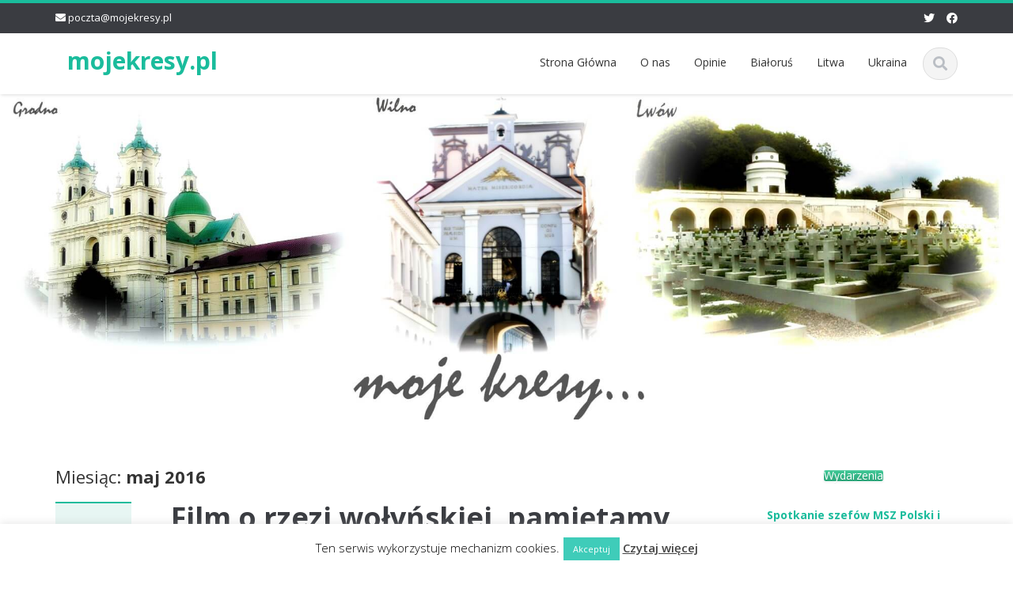

--- FILE ---
content_type: text/html; charset=UTF-8
request_url: http://mojekresy.pl/2016/05
body_size: 31475
content:
<!DOCTYPE html>

<html lang="pl-PL">
<head>
    
    <meta charset="UTF-8">
    <meta name="viewport" content="width=device-width">
    <link rel="profile" href="http://gmpg.org/xfn/11">
    <link rel="pingback" href="http://mojekresy.pl/xmlrpc.php">

          <script type="text/javascript">
        home_slider_pagination = 0;
      </script>
    
          <script type="text/javascript">
        home_slider_nav = 0;
      </script>
    
    
    <title>maj 2016 &#8211; mojekresy.pl</title>
<meta name='robots' content='max-image-preview:large' />
	<style>img:is([sizes="auto" i], [sizes^="auto," i]) { contain-intrinsic-size: 3000px 1500px }</style>
	<link rel='dns-prefetch' href='//cdn.jsdelivr.net' />
<link rel='dns-prefetch' href='//fonts.googleapis.com' />
<link rel="alternate" type="application/rss+xml" title="mojekresy.pl &raquo; Kanał z wpisami" href="http://mojekresy.pl/feed" />
<link rel="alternate" type="application/rss+xml" title="mojekresy.pl &raquo; Kanał z komentarzami" href="http://mojekresy.pl/comments/feed" />
		<!-- This site uses the Google Analytics by ExactMetrics plugin v8.2.3 - Using Analytics tracking - https://www.exactmetrics.com/ -->
		<!-- Note: ExactMetrics is not currently configured on this site. The site owner needs to authenticate with Google Analytics in the ExactMetrics settings panel. -->
					<!-- No tracking code set -->
				<!-- / Google Analytics by ExactMetrics -->
		<script type="text/javascript">
/* <![CDATA[ */
window._wpemojiSettings = {"baseUrl":"https:\/\/s.w.org\/images\/core\/emoji\/15.0.3\/72x72\/","ext":".png","svgUrl":"https:\/\/s.w.org\/images\/core\/emoji\/15.0.3\/svg\/","svgExt":".svg","source":{"concatemoji":"http:\/\/mojekresy.pl\/wp-includes\/js\/wp-emoji-release.min.js?ver=6.7.1"}};
/*! This file is auto-generated */
!function(i,n){var o,s,e;function c(e){try{var t={supportTests:e,timestamp:(new Date).valueOf()};sessionStorage.setItem(o,JSON.stringify(t))}catch(e){}}function p(e,t,n){e.clearRect(0,0,e.canvas.width,e.canvas.height),e.fillText(t,0,0);var t=new Uint32Array(e.getImageData(0,0,e.canvas.width,e.canvas.height).data),r=(e.clearRect(0,0,e.canvas.width,e.canvas.height),e.fillText(n,0,0),new Uint32Array(e.getImageData(0,0,e.canvas.width,e.canvas.height).data));return t.every(function(e,t){return e===r[t]})}function u(e,t,n){switch(t){case"flag":return n(e,"\ud83c\udff3\ufe0f\u200d\u26a7\ufe0f","\ud83c\udff3\ufe0f\u200b\u26a7\ufe0f")?!1:!n(e,"\ud83c\uddfa\ud83c\uddf3","\ud83c\uddfa\u200b\ud83c\uddf3")&&!n(e,"\ud83c\udff4\udb40\udc67\udb40\udc62\udb40\udc65\udb40\udc6e\udb40\udc67\udb40\udc7f","\ud83c\udff4\u200b\udb40\udc67\u200b\udb40\udc62\u200b\udb40\udc65\u200b\udb40\udc6e\u200b\udb40\udc67\u200b\udb40\udc7f");case"emoji":return!n(e,"\ud83d\udc26\u200d\u2b1b","\ud83d\udc26\u200b\u2b1b")}return!1}function f(e,t,n){var r="undefined"!=typeof WorkerGlobalScope&&self instanceof WorkerGlobalScope?new OffscreenCanvas(300,150):i.createElement("canvas"),a=r.getContext("2d",{willReadFrequently:!0}),o=(a.textBaseline="top",a.font="600 32px Arial",{});return e.forEach(function(e){o[e]=t(a,e,n)}),o}function t(e){var t=i.createElement("script");t.src=e,t.defer=!0,i.head.appendChild(t)}"undefined"!=typeof Promise&&(o="wpEmojiSettingsSupports",s=["flag","emoji"],n.supports={everything:!0,everythingExceptFlag:!0},e=new Promise(function(e){i.addEventListener("DOMContentLoaded",e,{once:!0})}),new Promise(function(t){var n=function(){try{var e=JSON.parse(sessionStorage.getItem(o));if("object"==typeof e&&"number"==typeof e.timestamp&&(new Date).valueOf()<e.timestamp+604800&&"object"==typeof e.supportTests)return e.supportTests}catch(e){}return null}();if(!n){if("undefined"!=typeof Worker&&"undefined"!=typeof OffscreenCanvas&&"undefined"!=typeof URL&&URL.createObjectURL&&"undefined"!=typeof Blob)try{var e="postMessage("+f.toString()+"("+[JSON.stringify(s),u.toString(),p.toString()].join(",")+"));",r=new Blob([e],{type:"text/javascript"}),a=new Worker(URL.createObjectURL(r),{name:"wpTestEmojiSupports"});return void(a.onmessage=function(e){c(n=e.data),a.terminate(),t(n)})}catch(e){}c(n=f(s,u,p))}t(n)}).then(function(e){for(var t in e)n.supports[t]=e[t],n.supports.everything=n.supports.everything&&n.supports[t],"flag"!==t&&(n.supports.everythingExceptFlag=n.supports.everythingExceptFlag&&n.supports[t]);n.supports.everythingExceptFlag=n.supports.everythingExceptFlag&&!n.supports.flag,n.DOMReady=!1,n.readyCallback=function(){n.DOMReady=!0}}).then(function(){return e}).then(function(){var e;n.supports.everything||(n.readyCallback(),(e=n.source||{}).concatemoji?t(e.concatemoji):e.wpemoji&&e.twemoji&&(t(e.twemoji),t(e.wpemoji)))}))}((window,document),window._wpemojiSettings);
/* ]]> */
</script>
<link rel='stylesheet' id='google-opensans-css' href='http://fonts.googleapis.com/css?family=Open+Sans%3A300italic%2C400italic%2C600italic%2C700italic%2C800italic%2C400%2C300%2C600%2C700%2C800&#038;ver=6.7.1' type='text/css' media='all' />
<link rel='stylesheet' id='bootstrap-css' href='http://mojekresy.pl/wp-content/themes/ascent/assets/resources/bootstrap/css/bootstrap.min.css?ver=6.7.1' type='text/css' media='all' />
<link rel='stylesheet' id='swipebox-css' href='http://mojekresy.pl/wp-content/themes/ascent/assets/css/minified/swipebox.min.css?ver=6.7.1' type='text/css' media='all' />
<link rel='stylesheet' id='owl-carousel-css' href='http://mojekresy.pl/wp-content/themes/ascent/assets/css/minified/owl.carousel.min.css?ver=6.7.1' type='text/css' media='all' />
<link rel='stylesheet' id='owl-theme-css' href='http://mojekresy.pl/wp-content/themes/ascent/assets/css/minified/owl.theme.default.min.css?ver=6.7.1' type='text/css' media='all' />
<link rel='stylesheet' id='ascent-animations-css' href='http://mojekresy.pl/wp-content/themes/ascent/assets/css/minified/animations.min.css?ver=6.7.1' type='text/css' media='all' />
<link rel='stylesheet' id='meanmenu-css' href='http://mojekresy.pl/wp-content/themes/ascent/assets/css/minified/meanmenu.min.css?ver=6.7.1' type='text/css' media='all' />
<link rel='stylesheet' id='bootstrap-wp-css' href='http://mojekresy.pl/wp-content/themes/ascent/assets/css/minified/bootstrap-wp.min.css?ver=6.7.1' type='text/css' media='all' />
<link rel='stylesheet' id='ascent-main-css' href='http://mojekresy.pl/wp-content/themes/ascent/assets/css/minified/main.min.css?ver=6.7.1' type='text/css' media='all' />
<link rel='stylesheet' id='ascent-style-css' href='http://mojekresy.pl/wp-content/themes/ascent/style.css?ver=6.7.1' type='text/css' media='all' />
<style id='wp-emoji-styles-inline-css' type='text/css'>

	img.wp-smiley, img.emoji {
		display: inline !important;
		border: none !important;
		box-shadow: none !important;
		height: 1em !important;
		width: 1em !important;
		margin: 0 0.07em !important;
		vertical-align: -0.1em !important;
		background: none !important;
		padding: 0 !important;
	}
</style>
<link rel='stylesheet' id='wp-block-library-css' href='http://mojekresy.pl/wp-includes/css/dist/block-library/style.min.css?ver=6.7.1' type='text/css' media='all' />
<style id='classic-theme-styles-inline-css' type='text/css'>
/*! This file is auto-generated */
.wp-block-button__link{color:#fff;background-color:#32373c;border-radius:9999px;box-shadow:none;text-decoration:none;padding:calc(.667em + 2px) calc(1.333em + 2px);font-size:1.125em}.wp-block-file__button{background:#32373c;color:#fff;text-decoration:none}
</style>
<style id='global-styles-inline-css' type='text/css'>
:root{--wp--preset--aspect-ratio--square: 1;--wp--preset--aspect-ratio--4-3: 4/3;--wp--preset--aspect-ratio--3-4: 3/4;--wp--preset--aspect-ratio--3-2: 3/2;--wp--preset--aspect-ratio--2-3: 2/3;--wp--preset--aspect-ratio--16-9: 16/9;--wp--preset--aspect-ratio--9-16: 9/16;--wp--preset--color--black: #000000;--wp--preset--color--cyan-bluish-gray: #abb8c3;--wp--preset--color--white: #ffffff;--wp--preset--color--pale-pink: #f78da7;--wp--preset--color--vivid-red: #cf2e2e;--wp--preset--color--luminous-vivid-orange: #ff6900;--wp--preset--color--luminous-vivid-amber: #fcb900;--wp--preset--color--light-green-cyan: #7bdcb5;--wp--preset--color--vivid-green-cyan: #00d084;--wp--preset--color--pale-cyan-blue: #8ed1fc;--wp--preset--color--vivid-cyan-blue: #0693e3;--wp--preset--color--vivid-purple: #9b51e0;--wp--preset--gradient--vivid-cyan-blue-to-vivid-purple: linear-gradient(135deg,rgba(6,147,227,1) 0%,rgb(155,81,224) 100%);--wp--preset--gradient--light-green-cyan-to-vivid-green-cyan: linear-gradient(135deg,rgb(122,220,180) 0%,rgb(0,208,130) 100%);--wp--preset--gradient--luminous-vivid-amber-to-luminous-vivid-orange: linear-gradient(135deg,rgba(252,185,0,1) 0%,rgba(255,105,0,1) 100%);--wp--preset--gradient--luminous-vivid-orange-to-vivid-red: linear-gradient(135deg,rgba(255,105,0,1) 0%,rgb(207,46,46) 100%);--wp--preset--gradient--very-light-gray-to-cyan-bluish-gray: linear-gradient(135deg,rgb(238,238,238) 0%,rgb(169,184,195) 100%);--wp--preset--gradient--cool-to-warm-spectrum: linear-gradient(135deg,rgb(74,234,220) 0%,rgb(151,120,209) 20%,rgb(207,42,186) 40%,rgb(238,44,130) 60%,rgb(251,105,98) 80%,rgb(254,248,76) 100%);--wp--preset--gradient--blush-light-purple: linear-gradient(135deg,rgb(255,206,236) 0%,rgb(152,150,240) 100%);--wp--preset--gradient--blush-bordeaux: linear-gradient(135deg,rgb(254,205,165) 0%,rgb(254,45,45) 50%,rgb(107,0,62) 100%);--wp--preset--gradient--luminous-dusk: linear-gradient(135deg,rgb(255,203,112) 0%,rgb(199,81,192) 50%,rgb(65,88,208) 100%);--wp--preset--gradient--pale-ocean: linear-gradient(135deg,rgb(255,245,203) 0%,rgb(182,227,212) 50%,rgb(51,167,181) 100%);--wp--preset--gradient--electric-grass: linear-gradient(135deg,rgb(202,248,128) 0%,rgb(113,206,126) 100%);--wp--preset--gradient--midnight: linear-gradient(135deg,rgb(2,3,129) 0%,rgb(40,116,252) 100%);--wp--preset--font-size--small: 13px;--wp--preset--font-size--medium: 20px;--wp--preset--font-size--large: 36px;--wp--preset--font-size--x-large: 42px;--wp--preset--spacing--20: 0.44rem;--wp--preset--spacing--30: 0.67rem;--wp--preset--spacing--40: 1rem;--wp--preset--spacing--50: 1.5rem;--wp--preset--spacing--60: 2.25rem;--wp--preset--spacing--70: 3.38rem;--wp--preset--spacing--80: 5.06rem;--wp--preset--shadow--natural: 6px 6px 9px rgba(0, 0, 0, 0.2);--wp--preset--shadow--deep: 12px 12px 50px rgba(0, 0, 0, 0.4);--wp--preset--shadow--sharp: 6px 6px 0px rgba(0, 0, 0, 0.2);--wp--preset--shadow--outlined: 6px 6px 0px -3px rgba(255, 255, 255, 1), 6px 6px rgba(0, 0, 0, 1);--wp--preset--shadow--crisp: 6px 6px 0px rgba(0, 0, 0, 1);}:where(.is-layout-flex){gap: 0.5em;}:where(.is-layout-grid){gap: 0.5em;}body .is-layout-flex{display: flex;}.is-layout-flex{flex-wrap: wrap;align-items: center;}.is-layout-flex > :is(*, div){margin: 0;}body .is-layout-grid{display: grid;}.is-layout-grid > :is(*, div){margin: 0;}:where(.wp-block-columns.is-layout-flex){gap: 2em;}:where(.wp-block-columns.is-layout-grid){gap: 2em;}:where(.wp-block-post-template.is-layout-flex){gap: 1.25em;}:where(.wp-block-post-template.is-layout-grid){gap: 1.25em;}.has-black-color{color: var(--wp--preset--color--black) !important;}.has-cyan-bluish-gray-color{color: var(--wp--preset--color--cyan-bluish-gray) !important;}.has-white-color{color: var(--wp--preset--color--white) !important;}.has-pale-pink-color{color: var(--wp--preset--color--pale-pink) !important;}.has-vivid-red-color{color: var(--wp--preset--color--vivid-red) !important;}.has-luminous-vivid-orange-color{color: var(--wp--preset--color--luminous-vivid-orange) !important;}.has-luminous-vivid-amber-color{color: var(--wp--preset--color--luminous-vivid-amber) !important;}.has-light-green-cyan-color{color: var(--wp--preset--color--light-green-cyan) !important;}.has-vivid-green-cyan-color{color: var(--wp--preset--color--vivid-green-cyan) !important;}.has-pale-cyan-blue-color{color: var(--wp--preset--color--pale-cyan-blue) !important;}.has-vivid-cyan-blue-color{color: var(--wp--preset--color--vivid-cyan-blue) !important;}.has-vivid-purple-color{color: var(--wp--preset--color--vivid-purple) !important;}.has-black-background-color{background-color: var(--wp--preset--color--black) !important;}.has-cyan-bluish-gray-background-color{background-color: var(--wp--preset--color--cyan-bluish-gray) !important;}.has-white-background-color{background-color: var(--wp--preset--color--white) !important;}.has-pale-pink-background-color{background-color: var(--wp--preset--color--pale-pink) !important;}.has-vivid-red-background-color{background-color: var(--wp--preset--color--vivid-red) !important;}.has-luminous-vivid-orange-background-color{background-color: var(--wp--preset--color--luminous-vivid-orange) !important;}.has-luminous-vivid-amber-background-color{background-color: var(--wp--preset--color--luminous-vivid-amber) !important;}.has-light-green-cyan-background-color{background-color: var(--wp--preset--color--light-green-cyan) !important;}.has-vivid-green-cyan-background-color{background-color: var(--wp--preset--color--vivid-green-cyan) !important;}.has-pale-cyan-blue-background-color{background-color: var(--wp--preset--color--pale-cyan-blue) !important;}.has-vivid-cyan-blue-background-color{background-color: var(--wp--preset--color--vivid-cyan-blue) !important;}.has-vivid-purple-background-color{background-color: var(--wp--preset--color--vivid-purple) !important;}.has-black-border-color{border-color: var(--wp--preset--color--black) !important;}.has-cyan-bluish-gray-border-color{border-color: var(--wp--preset--color--cyan-bluish-gray) !important;}.has-white-border-color{border-color: var(--wp--preset--color--white) !important;}.has-pale-pink-border-color{border-color: var(--wp--preset--color--pale-pink) !important;}.has-vivid-red-border-color{border-color: var(--wp--preset--color--vivid-red) !important;}.has-luminous-vivid-orange-border-color{border-color: var(--wp--preset--color--luminous-vivid-orange) !important;}.has-luminous-vivid-amber-border-color{border-color: var(--wp--preset--color--luminous-vivid-amber) !important;}.has-light-green-cyan-border-color{border-color: var(--wp--preset--color--light-green-cyan) !important;}.has-vivid-green-cyan-border-color{border-color: var(--wp--preset--color--vivid-green-cyan) !important;}.has-pale-cyan-blue-border-color{border-color: var(--wp--preset--color--pale-cyan-blue) !important;}.has-vivid-cyan-blue-border-color{border-color: var(--wp--preset--color--vivid-cyan-blue) !important;}.has-vivid-purple-border-color{border-color: var(--wp--preset--color--vivid-purple) !important;}.has-vivid-cyan-blue-to-vivid-purple-gradient-background{background: var(--wp--preset--gradient--vivid-cyan-blue-to-vivid-purple) !important;}.has-light-green-cyan-to-vivid-green-cyan-gradient-background{background: var(--wp--preset--gradient--light-green-cyan-to-vivid-green-cyan) !important;}.has-luminous-vivid-amber-to-luminous-vivid-orange-gradient-background{background: var(--wp--preset--gradient--luminous-vivid-amber-to-luminous-vivid-orange) !important;}.has-luminous-vivid-orange-to-vivid-red-gradient-background{background: var(--wp--preset--gradient--luminous-vivid-orange-to-vivid-red) !important;}.has-very-light-gray-to-cyan-bluish-gray-gradient-background{background: var(--wp--preset--gradient--very-light-gray-to-cyan-bluish-gray) !important;}.has-cool-to-warm-spectrum-gradient-background{background: var(--wp--preset--gradient--cool-to-warm-spectrum) !important;}.has-blush-light-purple-gradient-background{background: var(--wp--preset--gradient--blush-light-purple) !important;}.has-blush-bordeaux-gradient-background{background: var(--wp--preset--gradient--blush-bordeaux) !important;}.has-luminous-dusk-gradient-background{background: var(--wp--preset--gradient--luminous-dusk) !important;}.has-pale-ocean-gradient-background{background: var(--wp--preset--gradient--pale-ocean) !important;}.has-electric-grass-gradient-background{background: var(--wp--preset--gradient--electric-grass) !important;}.has-midnight-gradient-background{background: var(--wp--preset--gradient--midnight) !important;}.has-small-font-size{font-size: var(--wp--preset--font-size--small) !important;}.has-medium-font-size{font-size: var(--wp--preset--font-size--medium) !important;}.has-large-font-size{font-size: var(--wp--preset--font-size--large) !important;}.has-x-large-font-size{font-size: var(--wp--preset--font-size--x-large) !important;}
:where(.wp-block-post-template.is-layout-flex){gap: 1.25em;}:where(.wp-block-post-template.is-layout-grid){gap: 1.25em;}
:where(.wp-block-columns.is-layout-flex){gap: 2em;}:where(.wp-block-columns.is-layout-grid){gap: 2em;}
:root :where(.wp-block-pullquote){font-size: 1.5em;line-height: 1.6;}
</style>
<link rel='stylesheet' id='cookie-law-info-css' href='http://mojekresy.pl/wp-content/plugins/cookie-law-info/legacy/public/css/cookie-law-info-public.css?ver=3.2.8' type='text/css' media='all' />
<link rel='stylesheet' id='cookie-law-info-gdpr-css' href='http://mojekresy.pl/wp-content/plugins/cookie-law-info/legacy/public/css/cookie-law-info-gdpr.css?ver=3.2.8' type='text/css' media='all' />
<link rel='stylesheet' id='responsive-lightbox-swipebox-css' href='http://mojekresy.pl/wp-content/plugins/responsive-lightbox/assets/swipebox/swipebox.min.css?ver=2.4.8' type='text/css' media='all' />
<link rel='stylesheet' id='sow-button-base-css' href='http://mojekresy.pl/wp-content/plugins/so-widgets-bundle/widgets/button/css/style.css?ver=1.64.0' type='text/css' media='all' />
<link rel='stylesheet' id='sow-button-atom-7a72b5896975-css' href='http://mojekresy.pl/wp-content/uploads/siteorigin-widgets/sow-button-atom-7a72b5896975.css?ver=6.7.1' type='text/css' media='all' />
<script type="text/javascript" src="http://mojekresy.pl/wp-includes/js/jquery/jquery.min.js?ver=3.7.1" id="jquery-core-js"></script>
<script type="text/javascript" src="http://mojekresy.pl/wp-includes/js/jquery/jquery-migrate.min.js?ver=3.4.1" id="jquery-migrate-js"></script>
<script type="text/javascript" src="http://mojekresy.pl/wp-content/themes/ascent/assets/resources/bootstrap/js/bootstrap.min.js?ver=6.7.1" id="bootstrap-js"></script>
<script type="text/javascript" src="http://mojekresy.pl/wp-content/themes/ascent/assets/js/minified/bootstrap-wp.min.js?ver=6.7.1" id="ascent-bootstrapwp-js"></script>
<script type="text/javascript" src="http://mojekresy.pl/wp-content/themes/ascent/assets/js/minified/jquery.swipebox.min.js?ver=6.7.1" id="swipebox-js"></script>
<script type="text/javascript" src="http://mojekresy.pl/wp-content/themes/ascent/assets/js/minified/swipebox-config.min.js?ver=6.7.1" id="ascent-swipebox-config-js"></script>
<script type="text/javascript" src="http://mojekresy.pl/wp-content/themes/ascent/assets/js/minified/owl.carousel.min.js?ver=6.7.1" id="owl-carousel-js"></script>
<script type="text/javascript" src="http://mojekresy.pl/wp-content/themes/ascent/assets/js/minified/jquery.appear.min.js?ver=6.7.1" id="appear-js"></script>
<script type="text/javascript" src="http://mojekresy.pl/wp-content/themes/ascent/assets/js/minified/jquery.meanmenu.min.js?ver=6.7.1" id="meanmenu-js"></script>
<script type="text/javascript" src="http://mojekresy.pl/wp-content/themes/ascent/assets/js/minified/jquery.velocity.min.js?ver=6.7.1" id="velocity-js"></script>
<script type="text/javascript" src="http://mojekresy.pl/wp-content/themes/ascent/assets/js/minified/appear.config.min.js?ver=6.7.1" id="ascent-appear-config-js"></script>
<script type="text/javascript" src="http://mojekresy.pl/wp-content/themes/ascent/assets/js/minified/main.min.js?ver=6.7.1" id="ascent-themejs-js"></script>
<script type="text/javascript" src="http://mojekresy.pl/wp-content/themes/ascent/assets/js/minified/enable-sticky-header.min.js?ver=6.7.1" id="ascent-enable-sticky-header-js"></script>
<script type="text/javascript" id="cookie-law-info-js-extra">
/* <![CDATA[ */
var Cli_Data = {"nn_cookie_ids":[],"cookielist":[],"non_necessary_cookies":[],"ccpaEnabled":"","ccpaRegionBased":"","ccpaBarEnabled":"","strictlyEnabled":["necessary","obligatoire"],"ccpaType":"gdpr","js_blocking":"","custom_integration":"","triggerDomRefresh":"","secure_cookies":""};
var cli_cookiebar_settings = {"animate_speed_hide":"500","animate_speed_show":"500","background":"#fff","border":"#444","border_on":"","button_1_button_colour":"#3fccb9","button_1_button_hover":"#32a394","button_1_link_colour":"#fff","button_1_as_button":"1","button_1_new_win":"","button_2_button_colour":"#333","button_2_button_hover":"#292929","button_2_link_colour":"#444","button_2_as_button":"","button_2_hidebar":"","button_3_button_colour":"#000","button_3_button_hover":"#000000","button_3_link_colour":"#fff","button_3_as_button":"1","button_3_new_win":"","button_4_button_colour":"#000","button_4_button_hover":"#000000","button_4_link_colour":"#fff","button_4_as_button":"1","button_7_button_colour":"#61a229","button_7_button_hover":"#4e8221","button_7_link_colour":"#fff","button_7_as_button":"1","button_7_new_win":"","font_family":"inherit","header_fix":"","notify_animate_hide":"1","notify_animate_show":"","notify_div_id":"#cookie-law-info-bar","notify_position_horizontal":"right","notify_position_vertical":"bottom","scroll_close":"","scroll_close_reload":"","accept_close_reload":"","reject_close_reload":"","showagain_tab":"1","showagain_background":"#fff","showagain_border":"#000","showagain_div_id":"#cookie-law-info-again","showagain_x_position":"100px","text":"#000","show_once_yn":"1","show_once":"5000","logging_on":"","as_popup":"","popup_overlay":"1","bar_heading_text":"","cookie_bar_as":"banner","popup_showagain_position":"bottom-right","widget_position":"left"};
var log_object = {"ajax_url":"http:\/\/mojekresy.pl\/wp-admin\/admin-ajax.php"};
/* ]]> */
</script>
<script type="text/javascript" src="http://mojekresy.pl/wp-content/plugins/cookie-law-info/legacy/public/js/cookie-law-info-public.js?ver=3.2.8" id="cookie-law-info-js"></script>
<script type="text/javascript" src="http://mojekresy.pl/wp-content/plugins/responsive-lightbox/assets/swipebox/jquery.swipebox.min.js?ver=2.4.8" id="responsive-lightbox-swipebox-js"></script>
<script type="text/javascript" src="http://mojekresy.pl/wp-includes/js/underscore.min.js?ver=1.13.7" id="underscore-js"></script>
<script type="text/javascript" src="http://mojekresy.pl/wp-content/plugins/responsive-lightbox/assets/infinitescroll/infinite-scroll.pkgd.min.js?ver=6.7.1" id="responsive-lightbox-infinite-scroll-js"></script>
<script type="text/javascript" id="responsive-lightbox-js-before">
/* <![CDATA[ */
var rlArgs = {"script":"swipebox","selector":"lightbox","customEvents":"","activeGalleries":true,"animation":true,"hideCloseButtonOnMobile":false,"removeBarsOnMobile":false,"hideBars":true,"hideBarsDelay":5000,"videoMaxWidth":1080,"useSVG":true,"loopAtEnd":false,"woocommerce_gallery":false,"ajaxurl":"http:\/\/mojekresy.pl\/wp-admin\/admin-ajax.php","nonce":"38d98af7f8","preview":false,"postId":812,"scriptExtension":false};
/* ]]> */
</script>
<script type="text/javascript" src="http://mojekresy.pl/wp-content/plugins/responsive-lightbox/js/front.js?ver=2.4.8" id="responsive-lightbox-js"></script>
<link rel="https://api.w.org/" href="http://mojekresy.pl/wp-json/" /><link rel="EditURI" type="application/rsd+xml" title="RSD" href="http://mojekresy.pl/xmlrpc.php?rsd" />
<meta name="generator" content="WordPress 6.7.1" />
<style type='text/css' id='dynamic-css'>

</style>    <style type="text/css">
    
    
    
            </style>

    </head>

<body class="archive date fl-builder-lite-2-8-5-3 group-blog">

  
  
    
    <header id="masthead" class="site-header" role="banner">

        
        <div class="header-top">
            <div class="container">
                <div class="row">

                    <div class="col-md-6">
                        
<div class="mail-info">
    
        
            <span><i class="fas fa-envelope"></i> <a href="mailto:poczta@mojekresy.pl">poczta@mojekresy.pl</a></span>
    
</div>                    </div>

                    <div class="col-md-6">
                        
<div class="header-social-icon-wrap">

    <ul class="social-icons">
       <li class="social-icon"><a target="_blank" href="http://twitter.com"><i class="fab fa-twitter"></i></a></li><li class="social-icon"><a target="_blank" href="https://www.facebook.com/mojekresypl/?fref=ts"><i class="fab fa-facebook"></i></a></li>    </ul>
    
</div>
                    </div>

                </div>
            </div>
        </div>

        <div id="header-main" class="header-bottom">
            <div class="header-bottom-inner">
                <div class="container">
                    <div class="row">
                        <div class="col-md-3">

                            
<div id="logo">
    <div class="site-header-inner col-md-12">
        <div class="site-branding">
            <h1 class="site-title">
                                    <a href="http://mojekresy.pl/" title="mojekresy.pl" rel="home">mojekresy.pl</a>
                                </h1>
                          <h4 class="site-description"></h4>
                    </div>
    </div>
</div>
                        </div><!--.col-md-3-->

                        <div class="col-md-9">
                            <div class="header-search pull-right">
                                <div id="header-search-button"><i class="fas fa-search"></i></div>
                            </div>
                            <div class="site-navigation pull-right">

                                
<nav class="main-menu">
    <ul id="menu-menu-glowne" class="header-nav clearfix"><li id="menu-item-101" class="menu-item menu-item-type-custom menu-item-object-custom menu-item-101"><a href="http://mojekresy.pl/strona-glowna">Strona Główna</a></li>
<li id="menu-item-38" class="menu-item menu-item-type-post_type menu-item-object-page menu-item-38"><a href="http://mojekresy.pl/o-nas">O nas</a></li>
<li id="menu-item-180" class="menu-item menu-item-type-taxonomy menu-item-object-category menu-item-180"><a href="http://mojekresy.pl/category/opinia">Opinie</a></li>
<li id="menu-item-70" class="menu-item menu-item-type-taxonomy menu-item-object-category menu-item-70"><a href="http://mojekresy.pl/category/opinia/bialorus">Białoruś</a></li>
<li id="menu-item-72" class="menu-item menu-item-type-taxonomy menu-item-object-category menu-item-72"><a href="http://mojekresy.pl/category/opinia/litwa">Litwa</a></li>
<li id="menu-item-71" class="menu-item menu-item-type-taxonomy menu-item-object-category menu-item-71"><a href="http://mojekresy.pl/category/opinia/ukraina">Ukraina</a></li>
</ul></nav>
<div id="responsive-menu-container"></div>
                            </div><!-- .site-navigation -->
                        </div><!--.col-md-9-->
                    </div><!--.row-->
                </div><!-- .container -->
            </div><!--.header-bottom-inner-->
        </div><!--.header-bottom-->

        <div id="header-search-form-wrap" class="header-search-form-wrap">
   <div class="container">
      <form role="search" method="get" class="header-search-form search-form" action="http://mojekresy.pl/">
         <div class="control-group">
            <i class="fas fa-search"></i>  
            <input type="search" class="search-field" placeholder="Search &hellip;" value="" name="s" title="Search for:">
            <button class="search" type="submit"><i class="fas fa-search"></i></button>
         </div>
      </form>
   </div>
</div>

      
    </header><!-- #masthead -->

    
            <div id="banner">
                      <a href="http://mojekresy.pl/" rel="home">
                <img class="site-banner" src="http://mojekresy.pl/wp-content/uploads/2016/02/cropped-www3tekstup-2.jpg" width="1920" height="300" alt="mojekresy.pl">
            </a>
                  </div>
    


<div class="main-content">
    <div class="container">
        <div id="content" class="main-content-inner">

            
<div class="row">
    <div class="col-sm-12 col-md-9">
			<div class="content-padder">

		    
		        <header class="page-header">
		            <h1 class="page-title" itemprop="headline">Miesiąc: <span>maj 2016</span></h1>				</header><!-- .page-header -->

				
				
					
				    

<article itemtype="https://schema.org/CreativeWork" itemscope="itemscope" id="post-812" class="post-812 post type-post status-publish format-standard hentry category-kresowe-historie">
      	
	
    <div class="row">
	    	        <div class="post-meta-info col-sm-12 col-md-2">

	        	
	    	    <div class="entry-meta">
    		      	<time class="entry-time updated" itemprop="datePublished" datetime="2016-05-30T17:19:44+02:00"><i class="far fa-clock nt-mobile"></i> maj<strong>30</strong></time>
	    	        <span class="comments_count clearfix entry-comments-link"><i class="fas fa-comment-dots nt-mobile"></i>  <a href="http://mojekresy.pl/film-o-rzezi-wolynskiej-pamietamy-nie-zapomnimy#comments">8</a></span>
	    	    </div><!-- .entry-meta -->

	        	
	      </div><!--.post-meta-info-->
	    

		<div class="post-content-wrap col-sm-12 col-md-10">

			
		    <header class="page-header">
				<h1 class="entry-title" itemprop="headline"><a href="http://mojekresy.pl/film-o-rzezi-wolynskiej-pamietamy-nie-zapomnimy" rel="bookmark">Film o rzezi wołyńskiej, pamiętamy, nie zapomnimy&#8230;</a></h1>
				<span class="entry-author" itemtype="https://schema.org/Person" itemprop="author">
				    Opublikował				    <span class="author vcard entry-author-link">
					<a href="http://mojekresy.pl/author/mojekresy" title="Wpisy od mojekresy" rel="author">mojekresy</a>				    </span>
				</span>
		    </header><!-- .entry-header -->

		    
						    <div class="entry-summary" itemprop="text">

		    	
				<p>Ten film trzeba koniecznie obejrzeć. Antypolska akcja, zbrodnia lub rzeź wołyńska bądź wołyńsko-galicyjska &#8211; różnie nazywane są systematyczne mordy dokonywane przez ukraińskich nacjonalistów na polskiej ludności Wołynia i Galicji Wschodniej (przedwojenna województwa: lwowskie, stanisławowskie i tarnopolskie), dokonywane w latach 1943-1945. A zaczęło się 73 lata temu, 9 lutego 1943 roku, we wsi Parośla, kiedy zwolennicy [&hellip;]</p>

				
				<a class="Czytaj więcej" href="http://mojekresy.pl/film-o-rzezi-wolynskiej-pamietamy-nie-zapomnimy">Czytaj więcej &rarr;</a>
			    </div><!-- .entry-summary -->

			
			
		    <footer class="footer-meta">
				
				    				    
				    						<div class="cat-tag-meta-wrap">
						    							<span class="cats-meta"><i class="fas fa-folder"></i> <a href="http://mojekresy.pl/category/kresowe-historie" rel="category tag">Kresowe historie</a></span>
						    						    						</div>
				    						    </footer><!-- .entry-meta -->

		    
		</div><!--.post-content-wrap-->

    </div><!--.row-->

    
</article><!-- #post-## -->

				    
				
					
				    

<article itemtype="https://schema.org/CreativeWork" itemscope="itemscope" id="post-809" class="post-809 post type-post status-publish format-standard hentry category-kresowe-historie">
      	
	
    <div class="row">
	    	        <div class="post-meta-info col-sm-12 col-md-2">

	        	
	    	    <div class="entry-meta">
    		      	<time class="entry-time updated" itemprop="datePublished" datetime="2016-05-30T09:42:42+02:00"><i class="far fa-clock nt-mobile"></i> maj<strong>30</strong></time>
	    	        <span class="comments_count clearfix entry-comments-link"><i class="fas fa-comment-dots nt-mobile"></i>  <a href="http://mojekresy.pl/archidiecezja-lwowska-xxv-lat-wolnosci-demokracji-i-dyskryminacji#comments">14</a></span>
	    	    </div><!-- .entry-meta -->

	        	
	      </div><!--.post-meta-info-->
	    

		<div class="post-content-wrap col-sm-12 col-md-10">

			
		    <header class="page-header">
				<h1 class="entry-title" itemprop="headline"><a href="http://mojekresy.pl/archidiecezja-lwowska-xxv-lat-wolnosci-demokracji-i-dyskryminacji" rel="bookmark">Archidiecezja lwowska. XXV lat wolności, demokracji i dyskryminacji.</a></h1>
				<span class="entry-author" itemtype="https://schema.org/Person" itemprop="author">
				    Opublikował				    <span class="author vcard entry-author-link">
					<a href="http://mojekresy.pl/author/mojekresy" title="Wpisy od mojekresy" rel="author">mojekresy</a>				    </span>
				</span>
		    </header><!-- .entry-header -->

		    
						    <div class="entry-summary" itemprop="text">

		    	
				<p>Odrodzenie Będąc we Lwowie w 2001 r. św. Jan Paweł II wypowiedział słynne słowa skierowane do lwowskiego Kościoła łacińskiego: „Duc in altum! Wypłyń na głębię, wypłyń na głębię lwowski Kościele łaciński! Pan jest z Tobą! Nie lękaj się trudności, które także dzisiaj stają na twej drodze. Z Chrystusem odniesiesz zwycięstwo! Odważnie dąż do świętości: w [&hellip;]</p>

				
				<a class="Czytaj więcej" href="http://mojekresy.pl/archidiecezja-lwowska-xxv-lat-wolnosci-demokracji-i-dyskryminacji">Czytaj więcej &rarr;</a>
			    </div><!-- .entry-summary -->

			
			
		    <footer class="footer-meta">
				
				    				    
				    						<div class="cat-tag-meta-wrap">
						    							<span class="cats-meta"><i class="fas fa-folder"></i> <a href="http://mojekresy.pl/category/kresowe-historie" rel="category tag">Kresowe historie</a></span>
						    						    						</div>
				    						    </footer><!-- .entry-meta -->

		    
		</div><!--.post-content-wrap-->

    </div><!--.row-->

    
</article><!-- #post-## -->

				    
				
					
				    

<article itemtype="https://schema.org/CreativeWork" itemscope="itemscope" id="post-806" class="post-806 post type-post status-publish format-standard hentry category-wydarzenia">
      	
	
    <div class="row">
	    	        <div class="post-meta-info col-sm-12 col-md-2">

	        	
	    	    <div class="entry-meta">
    		      	<time class="entry-time updated" itemprop="datePublished" datetime="2016-05-27T19:44:05+02:00"><i class="far fa-clock nt-mobile"></i> maj<strong>27</strong></time>
	    	        <span class="comments_count clearfix entry-comments-link"><i class="fas fa-comment-dots nt-mobile"></i>  <a href="http://mojekresy.pl/bar-z-domem-polskim#comments">5</a></span>
	    	    </div><!-- .entry-meta -->

	        	
	      </div><!--.post-meta-info-->
	    

		<div class="post-content-wrap col-sm-12 col-md-10">

			
		    <header class="page-header">
				<h1 class="entry-title" itemprop="headline"><a href="http://mojekresy.pl/bar-z-domem-polskim" rel="bookmark">Bar z Domem Polskim</a></h1>
				<span class="entry-author" itemtype="https://schema.org/Person" itemprop="author">
				    Opublikował				    <span class="author vcard entry-author-link">
					<a href="http://mojekresy.pl/author/mojekresy" title="Wpisy od mojekresy" rel="author">mojekresy</a>				    </span>
				</span>
		    </header><!-- .entry-header -->

		    
						    <div class="entry-summary" itemprop="text">

		    	
				<p>W Barze otwarto Dom Polski, jedno z najnowocześniejszych centrów kultury polskiej na terenie Ukrainy. Uroczystość rozpoczęła uroczysta msza święta w miejscowym kościele. Następnie delegacje z instytucji polskich i ukraińskich, przedstawiciele środowisk polskich z Podola, Wschodniego Wołynia, Bukowiny, Ziem Lwowskiej i Tarnopolskiej oraz Kijowa i innych regionów Ukrainy, wzięli udział w oficjalnej ceremonii otwarcia Domu Polskiego. [&hellip;]</p>

				
				<a class="Czytaj więcej" href="http://mojekresy.pl/bar-z-domem-polskim">Czytaj więcej &rarr;</a>
			    </div><!-- .entry-summary -->

			
			
		    <footer class="footer-meta">
				
				    				    
				    						<div class="cat-tag-meta-wrap">
						    							<span class="cats-meta"><i class="fas fa-folder"></i> <a href="http://mojekresy.pl/category/wydarzenia" rel="category tag">Wydarzenia</a></span>
						    						    						</div>
				    						    </footer><!-- .entry-meta -->

		    
		</div><!--.post-content-wrap-->

    </div><!--.row-->

    
</article><!-- #post-## -->

				    
				
					
				    

<article itemtype="https://schema.org/CreativeWork" itemscope="itemscope" id="post-797" class="post-797 post type-post status-publish format-standard hentry category-opinia category-ukraina tag-ambasador-na-ukrainie tag-isakowicz tag-jan-pieklo">
      	
	
    <div class="row">
	    	        <div class="post-meta-info col-sm-12 col-md-2">

	        	
	    	    <div class="entry-meta">
    		      	<time class="entry-time updated" itemprop="datePublished" datetime="2016-05-23T19:59:06+02:00"><i class="far fa-clock nt-mobile"></i> maj<strong>23</strong></time>
	    	        <span class="comments_count clearfix entry-comments-link"><i class="fas fa-comment-dots nt-mobile"></i>  <a href="http://mojekresy.pl/jan-pieklo-w-kijowie-radosc-banderowcow-smutek-ich-ofiar#comments">35</a></span>
	    	    </div><!-- .entry-meta -->

	        	
	      </div><!--.post-meta-info-->
	    

		<div class="post-content-wrap col-sm-12 col-md-10">

			
		    <header class="page-header">
				<h1 class="entry-title" itemprop="headline"><a href="http://mojekresy.pl/jan-pieklo-w-kijowie-radosc-banderowcow-smutek-ich-ofiar" rel="bookmark">Jan Piekło w Kijowie. Radość banderowców, smutek ich ofiar</a></h1>
				<span class="entry-author" itemtype="https://schema.org/Person" itemprop="author">
				    Opublikował				    <span class="author vcard entry-author-link">
					<a href="http://mojekresy.pl/author/mojekresy" title="Wpisy od mojekresy" rel="author">mojekresy</a>				    </span>
				</span>
		    </header><!-- .entry-header -->

		    
						    <div class="entry-summary" itemprop="text">

		    	
				<p>Taka decyzja ws. ambasadora na Ukrainie to przysłowiowy miód na serce dla nacjonalistów ukraińskich. A zarazem kolejne upokorzenie dla rodzin Polaków, Żydów i obywateli polskich innej narodowości, pomordowanych przez ludobójczą Ukraińską Powstańczą Armię. Zaraz po objęciu władzy PiS zablokował nominację pana Marcina Wojciechowskiego, dziennikarza z michnikowej &#8222;Gazety Wyborczej&#8221;,  na ambasadora Polski w Kijowie. I dobrze, [&hellip;]</p>

				
				<a class="Czytaj więcej" href="http://mojekresy.pl/jan-pieklo-w-kijowie-radosc-banderowcow-smutek-ich-ofiar">Czytaj więcej &rarr;</a>
			    </div><!-- .entry-summary -->

			
			
		    <footer class="footer-meta">
				
				    				    
				    						<div class="cat-tag-meta-wrap">
						    							<span class="cats-meta"><i class="fas fa-folder"></i> <a href="http://mojekresy.pl/category/opinia" rel="category tag">Opinie</a>, <a href="http://mojekresy.pl/category/opinia/ukraina" rel="category tag">Ukraina</a></span>
						    						    							<span class="tags-meta"><i class="fas fa-tags"></i> <a href="http://mojekresy.pl/tag/ambasador-na-ukrainie" rel="tag">ambasador na Ukrainie</a>, <a href="http://mojekresy.pl/tag/isakowicz" rel="tag">Isakowicz</a>, <a href="http://mojekresy.pl/tag/jan-pieklo" rel="tag">Jan Piekło</a></span>
						    						</div>
				    						    </footer><!-- .entry-meta -->

		    
		</div><!--.post-content-wrap-->

    </div><!--.row-->

    
</article><!-- #post-## -->

				    
				
					
				    

<article itemtype="https://schema.org/CreativeWork" itemscope="itemscope" id="post-789" class="post-789 post type-post status-publish format-standard hentry category-litwa category-opinia">
      	
	
    <div class="row">
	    	        <div class="post-meta-info col-sm-12 col-md-2">

	        	
	    	    <div class="entry-meta">
    		      	<time class="entry-time updated" itemprop="datePublished" datetime="2016-05-19T11:40:21+02:00"><i class="far fa-clock nt-mobile"></i> maj<strong>19</strong></time>
	    	        <span class="comments_count clearfix entry-comments-link"><i class="fas fa-comment-dots nt-mobile"></i>  <a href="http://mojekresy.pl/i-przed-szkoda-i-po-szkodzie-glupi#comments">16</a></span>
	    	    </div><!-- .entry-meta -->

	        	
	      </div><!--.post-meta-info-->
	    

		<div class="post-content-wrap col-sm-12 col-md-10">

			
		    <header class="page-header">
				<h1 class="entry-title" itemprop="headline"><a href="http://mojekresy.pl/i-przed-szkoda-i-po-szkodzie-glupi" rel="bookmark">…i przed szkodą i po szkodzie głupi</a></h1>
				<span class="entry-author" itemtype="https://schema.org/Person" itemprop="author">
				    Opublikował				    <span class="author vcard entry-author-link">
					<a href="http://mojekresy.pl/author/mojekresy" title="Wpisy od mojekresy" rel="author">mojekresy</a>				    </span>
				</span>
		    </header><!-- .entry-header -->

		    
						    <div class="entry-summary" itemprop="text">

		    	
				<p>Stwierdzenie, że media publiczne (TVP i Polskie Radio) w czasach Platformy Obywatelskiej osiągnęły szczyty manipulacji, stronniczości i nierzetelności to rewelacja na miarę starego powiedzenia: Królowa Bona umarła. Zapowiadana dobra zmiana miała odzyskać media publiczne. Odzyskane media miały służyć społeczeństwu a nie aktualnie rządzącym. Miały rzetelnie informować, unikać manipulacji, w kwestiach złożonych, kontrowersyjnych względnie budzących emocje [&hellip;]</p>

				
				<a class="Czytaj więcej" href="http://mojekresy.pl/i-przed-szkoda-i-po-szkodzie-glupi">Czytaj więcej &rarr;</a>
			    </div><!-- .entry-summary -->

			
			
		    <footer class="footer-meta">
				
				    				    
				    						<div class="cat-tag-meta-wrap">
						    							<span class="cats-meta"><i class="fas fa-folder"></i> <a href="http://mojekresy.pl/category/opinia/litwa" rel="category tag">Litwa</a>, <a href="http://mojekresy.pl/category/opinia" rel="category tag">Opinie</a></span>
						    						    						</div>
				    						    </footer><!-- .entry-meta -->

		    
		</div><!--.post-content-wrap-->

    </div><!--.row-->

    
</article><!-- #post-## -->

				    
				
					
				    

<article itemtype="https://schema.org/CreativeWork" itemscope="itemscope" id="post-777" class="post-777 post type-post status-publish format-standard hentry category-opinia category-ukraina">
      	
	
    <div class="row">
	    	        <div class="post-meta-info col-sm-12 col-md-2">

	        	
	    	    <div class="entry-meta">
    		      	<time class="entry-time updated" itemprop="datePublished" datetime="2016-05-17T14:06:17+02:00"><i class="far fa-clock nt-mobile"></i> maj<strong>17</strong></time>
	    	        <span class="comments_count clearfix entry-comments-link"><i class="fas fa-comment-dots nt-mobile"></i>  <a href="http://mojekresy.pl/klamstwo-wolynskie-czyli-jak-ukraina-falszuje-historie#comments">19</a></span>
	    	    </div><!-- .entry-meta -->

	        	
	      </div><!--.post-meta-info-->
	    

		<div class="post-content-wrap col-sm-12 col-md-10">

			
		    <header class="page-header">
				<h1 class="entry-title" itemprop="headline"><a href="http://mojekresy.pl/klamstwo-wolynskie-czyli-jak-ukraina-falszuje-historie" rel="bookmark">Kłamstwo wołyńskie czyli jak Ukraina fałszuje historię</a></h1>
				<span class="entry-author" itemtype="https://schema.org/Person" itemprop="author">
				    Opublikował				    <span class="author vcard entry-author-link">
					<a href="http://mojekresy.pl/author/mojekresy" title="Wpisy od mojekresy" rel="author">mojekresy</a>				    </span>
				</span>
		    </header><!-- .entry-header -->

		    
						    <div class="entry-summary" itemprop="text">

		    	
				<p>Ukraiński historyk Volodymyr Viatrovych wymazuje rasistowską i krwawą historię kraju, wykreśla pogromy i czystki etniczne z oficjalnych archiwów. Opowiadając nacjonalistyczne, rewizjonistyczne historie, czyści niewygodne rozdziały ukraińskiej historii. Viatrovych próbuje przeredagować historię kraju wybielając zaangażowanie ukraińskich grup nacjonalistycznych „w czystkach etnicznych Holocaustu i masowych mordach dokonanych na Polakach podczas II wojny światowej”, co zakrawa na skandal. [&hellip;]</p>

				
				<a class="Czytaj więcej" href="http://mojekresy.pl/klamstwo-wolynskie-czyli-jak-ukraina-falszuje-historie">Czytaj więcej &rarr;</a>
			    </div><!-- .entry-summary -->

			
			
		    <footer class="footer-meta">
				
				    				    
				    						<div class="cat-tag-meta-wrap">
						    							<span class="cats-meta"><i class="fas fa-folder"></i> <a href="http://mojekresy.pl/category/opinia" rel="category tag">Opinie</a>, <a href="http://mojekresy.pl/category/opinia/ukraina" rel="category tag">Ukraina</a></span>
						    						    						</div>
				    						    </footer><!-- .entry-meta -->

		    
		</div><!--.post-content-wrap-->

    </div><!--.row-->

    
</article><!-- #post-## -->

				    
				
					
				    

<article itemtype="https://schema.org/CreativeWork" itemscope="itemscope" id="post-769" class="post-769 post type-post status-publish format-standard hentry category-wydarzenia">
      	
	
    <div class="row">
	    	        <div class="post-meta-info col-sm-12 col-md-2">

	        	
	    	    <div class="entry-meta">
    		      	<time class="entry-time updated" itemprop="datePublished" datetime="2016-05-16T20:27:26+02:00"><i class="far fa-clock nt-mobile"></i> maj<strong>16</strong></time>
	    	        <span class="comments_count clearfix entry-comments-link"><i class="fas fa-comment-dots nt-mobile"></i>  <a href="http://mojekresy.pl/wystawa-w-muzeum-wankowiczow-w-minsku#comments">3</a></span>
	    	    </div><!-- .entry-meta -->

	        	
	      </div><!--.post-meta-info-->
	    

		<div class="post-content-wrap col-sm-12 col-md-10">

			
		    <header class="page-header">
				<h1 class="entry-title" itemprop="headline"><a href="http://mojekresy.pl/wystawa-w-muzeum-wankowiczow-w-minsku" rel="bookmark">Wystawa w Muzeum Wańkowiczów w Mińsku</a></h1>
				<span class="entry-author" itemtype="https://schema.org/Person" itemprop="author">
				    Opublikował				    <span class="author vcard entry-author-link">
					<a href="http://mojekresy.pl/author/mojekresy" title="Wpisy od mojekresy" rel="author">mojekresy</a>				    </span>
				</span>
		    </header><!-- .entry-header -->

		    
						    <div class="entry-summary" itemprop="text">

		    	
				<p>Ambasador RP w Mińsku Konrad Pawlik przekazał pełny zbiór dzieł Melchiora Wańkowicza do mińskiego Muzeum Wańkowiczów z okazji otwarcia w placówce wystawy poświęconej polskiemu pisarzowi i reportażyście Wystawę zorganizowano we współpracy z Muzeum Literatury w Warszawie. Mińskie Muzeum Wańkowiczów będące filią miejscowego Muzeum Narodowego upamiętnia przede wszystkim znanego malarza klasycystę i romantyka Walentego Wańkowicza żyjącego [&hellip;]</p>

				
				<a class="Czytaj więcej" href="http://mojekresy.pl/wystawa-w-muzeum-wankowiczow-w-minsku">Czytaj więcej &rarr;</a>
			    </div><!-- .entry-summary -->

			
			
		    <footer class="footer-meta">
				
				    				    
				    						<div class="cat-tag-meta-wrap">
						    							<span class="cats-meta"><i class="fas fa-folder"></i> <a href="http://mojekresy.pl/category/wydarzenia" rel="category tag">Wydarzenia</a></span>
						    						    						</div>
				    						    </footer><!-- .entry-meta -->

		    
		</div><!--.post-content-wrap-->

    </div><!--.row-->

    
</article><!-- #post-## -->

				    
				
					
				    

<article itemtype="https://schema.org/CreativeWork" itemscope="itemscope" id="post-765" class="post-765 post type-post status-publish format-standard hentry category-wydarzenia">
      	
	
    <div class="row">
	    	        <div class="post-meta-info col-sm-12 col-md-2">

	        	
	    	    <div class="entry-meta">
    		      	<time class="entry-time updated" itemprop="datePublished" datetime="2016-05-16T13:29:54+02:00"><i class="far fa-clock nt-mobile"></i> maj<strong>16</strong></time>
	    	        <span class="comments_count clearfix entry-comments-link"><i class="fas fa-comment-dots nt-mobile"></i>  <a href="http://mojekresy.pl/w-grodnie-zaspiewali-po-polsku#comments">2</a></span>
	    	    </div><!-- .entry-meta -->

	        	
	      </div><!--.post-meta-info-->
	    

		<div class="post-content-wrap col-sm-12 col-md-10">

			
		    <header class="page-header">
				<h1 class="entry-title" itemprop="headline"><a href="http://mojekresy.pl/w-grodnie-zaspiewali-po-polsku" rel="bookmark">W Grodnie zaśpiewali po polsku</a></h1>
				<span class="entry-author" itemtype="https://schema.org/Person" itemprop="author">
				    Opublikował				    <span class="author vcard entry-author-link">
					<a href="http://mojekresy.pl/author/mojekresy" title="Wpisy od mojekresy" rel="author">mojekresy</a>				    </span>
				</span>
		    </header><!-- .entry-header -->

		    
						    <div class="entry-summary" itemprop="text">

		    	
				<p>Festiwal Piosenki Polskiej jest jeszcze stosunkowo młodym przedsięwzięciem, ale ma już swoją tradycję i cieszy się wśród młodzieży dużą popularnością. Tradycja ta zrodziła się z pasji i entuzjazmu metodyka Wojciecha Mulika, który widząc ukryte talenty uczniów, zapragnął stworzyć im możliwość poznania i doświadczenia czegoś niecodziennego. Dać możliwość poznania kultury i bogactwa języka polskiego poprzez piosenkę, [&hellip;]</p>

				
				<a class="Czytaj więcej" href="http://mojekresy.pl/w-grodnie-zaspiewali-po-polsku">Czytaj więcej &rarr;</a>
			    </div><!-- .entry-summary -->

			
			
		    <footer class="footer-meta">
				
				    				    
				    						<div class="cat-tag-meta-wrap">
						    							<span class="cats-meta"><i class="fas fa-folder"></i> <a href="http://mojekresy.pl/category/wydarzenia" rel="category tag">Wydarzenia</a></span>
						    						    						</div>
				    						    </footer><!-- .entry-meta -->

		    
		</div><!--.post-content-wrap-->

    </div><!--.row-->

    
</article><!-- #post-## -->

				    
				
					
				    

<article itemtype="https://schema.org/CreativeWork" itemscope="itemscope" id="post-760" class="post-760 post type-post status-publish format-standard hentry category-wydarzenia tag-awpl tag-chrzescijanska-partia tag-tomaszewski">
      	
	
    <div class="row">
	    	        <div class="post-meta-info col-sm-12 col-md-2">

	        	
	    	    <div class="entry-meta">
    		      	<time class="entry-time updated" itemprop="datePublished" datetime="2016-05-10T17:03:46+02:00"><i class="far fa-clock nt-mobile"></i> maj<strong>10</strong></time>
	    	        <span class="comments_count clearfix entry-comments-link"><i class="fas fa-comment-dots nt-mobile"></i>  <a href="http://mojekresy.pl/awpl-zchr-nowa-jakosc-na-litewskiej-scenie-politycznej#comments">16</a></span>
	    	    </div><!-- .entry-meta -->

	        	
	      </div><!--.post-meta-info-->
	    

		<div class="post-content-wrap col-sm-12 col-md-10">

			
		    <header class="page-header">
				<h1 class="entry-title" itemprop="headline"><a href="http://mojekresy.pl/awpl-zchr-nowa-jakosc-na-litewskiej-scenie-politycznej" rel="bookmark">AWPL &#8211; ZChR. Nowa jakość na litewskiej scenie politycznej</a></h1>
				<span class="entry-author" itemtype="https://schema.org/Person" itemprop="author">
				    Opublikował				    <span class="author vcard entry-author-link">
					<a href="http://mojekresy.pl/author/mojekresy" title="Wpisy od mojekresy" rel="author">mojekresy</a>				    </span>
				</span>
		    </header><!-- .entry-header -->

		    
						    <div class="entry-summary" itemprop="text">

		    	
				<p>W Wilnie odbył się VIII zjazd sprawozdawczo-wyborczy Akcji Wyborczej Polaków na Litwie (AWPL). Członkowie ugrupowania wybrali nowe władze, w tym przewodniczącego, wiceprezesów, sekretarza odpowiedzialnego, Radę Naczelną i komisje partii, zmienili statut. Lider AWPL Waldemar Tomaszewski podziękował wszystkim członkom partii za pracę w ciągu ostatniej kadencji. „Dzięki tej pracy i zrozumieniu oraz przekonaniu naszych wyborców udało [&hellip;]</p>

				
				<a class="Czytaj więcej" href="http://mojekresy.pl/awpl-zchr-nowa-jakosc-na-litewskiej-scenie-politycznej">Czytaj więcej &rarr;</a>
			    </div><!-- .entry-summary -->

			
			
		    <footer class="footer-meta">
				
				    				    
				    						<div class="cat-tag-meta-wrap">
						    							<span class="cats-meta"><i class="fas fa-folder"></i> <a href="http://mojekresy.pl/category/wydarzenia" rel="category tag">Wydarzenia</a></span>
						    						    							<span class="tags-meta"><i class="fas fa-tags"></i> <a href="http://mojekresy.pl/tag/awpl" rel="tag">AWPL</a>, <a href="http://mojekresy.pl/tag/chrzescijanska-partia" rel="tag">chrześcijańska partia</a>, <a href="http://mojekresy.pl/tag/tomaszewski" rel="tag">Tomaszewski</a></span>
						    						</div>
				    						    </footer><!-- .entry-meta -->

		    
		</div><!--.post-content-wrap-->

    </div><!--.row-->

    
</article><!-- #post-## -->

				    
				
					
				    

<article itemtype="https://schema.org/CreativeWork" itemscope="itemscope" id="post-753" class="post-753 post type-post status-publish format-standard hentry category-litwa category-opinia tag-dzien-polakow-za-granica tag-piotrowski tag-pochod tag-tomaszewski tag-wilno">
      	
	
    <div class="row">
	    	        <div class="post-meta-info col-sm-12 col-md-2">

	        	
	    	    <div class="entry-meta">
    		      	<time class="entry-time updated" itemprop="datePublished" datetime="2016-05-09T19:48:49+02:00"><i class="far fa-clock nt-mobile"></i> maj<strong>09</strong></time>
	    	        <span class="comments_count clearfix entry-comments-link"><i class="fas fa-comment-dots nt-mobile"></i>  <a href="http://mojekresy.pl/tak-nie-moze-byc#comments">15</a></span>
	    	    </div><!-- .entry-meta -->

	        	
	      </div><!--.post-meta-info-->
	    

		<div class="post-content-wrap col-sm-12 col-md-10">

			
		    <header class="page-header">
				<h1 class="entry-title" itemprop="headline"><a href="http://mojekresy.pl/tak-nie-moze-byc" rel="bookmark">Tak nie może być</a></h1>
				<span class="entry-author" itemtype="https://schema.org/Person" itemprop="author">
				    Opublikował				    <span class="author vcard entry-author-link">
					<a href="http://mojekresy.pl/author/mojekresy" title="Wpisy od mojekresy" rel="author">mojekresy</a>				    </span>
				</span>
		    </header><!-- .entry-header -->

		    
						    <div class="entry-summary" itemprop="text">

		    	
				<p>Niedawno w Wilnie obchodzono Dzień Polonii i Polaków za Granicą i jednocześnie tysiąc pięćdziesięciolecie Chrztu Polski. Na tę podniosłą uroczystość zostałem zaproszony przez prezesa Związku Polaków na Litwie pana Michała Mackiewicza oraz szefa Akcji Wyborczej Polaków na Litwie Waldemara Tomaszewskiego, który jest jednocześnie posłem do Parlamentu Europejskiego i członkiem naszej grupy Europejskich Konserwatystów i  Reformatorów. [&hellip;]</p>

				
				<a class="Czytaj więcej" href="http://mojekresy.pl/tak-nie-moze-byc">Czytaj więcej &rarr;</a>
			    </div><!-- .entry-summary -->

			
			
		    <footer class="footer-meta">
				
				    				    
				    						<div class="cat-tag-meta-wrap">
						    							<span class="cats-meta"><i class="fas fa-folder"></i> <a href="http://mojekresy.pl/category/opinia/litwa" rel="category tag">Litwa</a>, <a href="http://mojekresy.pl/category/opinia" rel="category tag">Opinie</a></span>
						    						    							<span class="tags-meta"><i class="fas fa-tags"></i> <a href="http://mojekresy.pl/tag/dzien-polakow-za-granica" rel="tag">Dzień Polaków za granicą</a>, <a href="http://mojekresy.pl/tag/piotrowski" rel="tag">Piotrowski</a>, <a href="http://mojekresy.pl/tag/pochod" rel="tag">pochód</a>, <a href="http://mojekresy.pl/tag/tomaszewski" rel="tag">Tomaszewski</a>, <a href="http://mojekresy.pl/tag/wilno" rel="tag">Wilno</a></span>
						    						</div>
				    						    </footer><!-- .entry-meta -->

		    
		</div><!--.post-content-wrap-->

    </div><!--.row-->

    
</article><!-- #post-## -->

				    
				
				
				    <nav role="navigation" id="nav-below" class="paging-navigation">
	<h1 class="screen-reader-text">Post navigation</h1>
	<ul class="pager">

	
	    	    <li class="nav-previous previous"><a href="http://mojekresy.pl/2016/05/page/2" ><span class="meta-nav">&larr;</span> Older posts</a></li>
	    
	    		</ul>
    </nav><!-- #nav-below -->
    
		    
		</div><!-- .content-padder -->

    </div>

    <div class="col-sm-12 col-md-3">
        

<div class="sidebar">

        <div class="sidebar-padder">

    	
    	<aside id="sow-button-5" class="widget widget_sow-button"><div
			
			class="so-widget-sow-button so-widget-sow-button-atom-bdb3ced9cbe4"
			
		><div class="ow-button-base ow-button-align-center">
			<a
					href="http://mojekresy.pl/category/wydarzenia"
					class="sowb-button ow-icon-placement-top ow-button-hover" 	>
		<span>
			
			Wydarzenia		</span>
			</a>
	</div>
</div></aside><aside id="sow-editor-146" class="widget widget_sow-editor"><div
			
			class="so-widget-sow-editor so-widget-sow-editor-base"
			
		>
<div class="siteorigin-widget-tinymce textwidget">
	<p style="text-align: center;"><strong><a href="http://mojekresy.pl/spotkanie-szefow-msz-polski-i-ukrainy">Spotkanie szefów MSZ Polski i Ukrainy</a></strong></p>
<p><img loading="lazy" decoding="async" class="aligncenter size-medium wp-image-7869" src="http://mojekresy.pl/wp-content/uploads/2024/12/msz-300x200.jpg" alt="" width="300" height="200" srcset="http://mojekresy.pl/wp-content/uploads/2024/12/msz-300x200.jpg 300w, http://mojekresy.pl/wp-content/uploads/2024/12/msz-732x489.jpg 732w, http://mojekresy.pl/wp-content/uploads/2024/12/msz.jpg 900w" sizes="auto, (max-width: 300px) 100vw, 300px" /></p>
</div>
</div></aside><aside id="sow-editor-145" class="widget widget_sow-editor"><div
			
			class="so-widget-sow-editor so-widget-sow-editor-base"
			
		>
<div class="siteorigin-widget-tinymce textwidget">
	<p style="text-align: center;"><strong><a href="http://mojekresy.pl/wspomnienie-sw-rafala-kalinowskiego-patrona-sybirakow">Wspomnienie św. Rafała Kalinowskiego – patrona Sybiraków</a></strong></p>
<p><img loading="lazy" decoding="async" class="aligncenter size-medium wp-image-7858" src="http://mojekresy.pl/wp-content/uploads/2024/11/RK-300x224.jpg" alt="" width="300" height="224" srcset="http://mojekresy.pl/wp-content/uploads/2024/11/RK-300x224.jpg 300w, http://mojekresy.pl/wp-content/uploads/2024/11/RK-732x546.jpg 732w, http://mojekresy.pl/wp-content/uploads/2024/11/RK.jpg 900w" sizes="auto, (max-width: 300px) 100vw, 300px" /></p>
</div>
</div></aside><aside id="sow-editor-144" class="widget widget_sow-editor"><div
			
			class="so-widget-sow-editor so-widget-sow-editor-base"
			
		>
<div class="siteorigin-widget-tinymce textwidget">
	<p style="text-align: center;"><strong><a href="http://mojekresy.pl/opieki-matki-bozej-ostrobramskiej-w-wilnie">Opieki Matki Bożej Ostrobramskiej w Wilnie</a></strong></p>
<p><img loading="lazy" decoding="async" class="aligncenter size-medium wp-image-7855" src="http://mojekresy.pl/wp-content/uploads/2024/11/MBO-300x198.jpg" alt="" width="300" height="198" srcset="http://mojekresy.pl/wp-content/uploads/2024/11/MBO-300x198.jpg 300w, http://mojekresy.pl/wp-content/uploads/2024/11/MBO-732x484.jpg 732w, http://mojekresy.pl/wp-content/uploads/2024/11/MBO.jpg 900w" sizes="auto, (max-width: 300px) 100vw, 300px" /></p>
</div>
</div></aside><aside id="sow-editor-143" class="widget widget_sow-editor"><div
			
			class="so-widget-sow-editor so-widget-sow-editor-base"
			
		>
<div class="siteorigin-widget-tinymce textwidget">
	<p style="text-align: center;"><strong><a href="http://mojekresy.pl/lwow-obchody-narodowego-swieta-niepodleglosci">Lwów. Obchody Narodowego Święta Niepodległości</a></strong></p>
<p><img loading="lazy" decoding="async" class="aligncenter size-medium wp-image-7845" src="http://mojekresy.pl/wp-content/uploads/2024/11/qqq-300x200.png" alt="" width="300" height="200" srcset="http://mojekresy.pl/wp-content/uploads/2024/11/qqq-300x200.png 300w, http://mojekresy.pl/wp-content/uploads/2024/11/qqq-732x488.png 732w, http://mojekresy.pl/wp-content/uploads/2024/11/qqq.png 981w" sizes="auto, (max-width: 300px) 100vw, 300px" /></p>
</div>
</div></aside><aside id="sow-editor-142" class="widget widget_sow-editor"><div
			
			class="so-widget-sow-editor so-widget-sow-editor-base"
			
		>
<div class="siteorigin-widget-tinymce textwidget">
	<p style="text-align: center;"><strong><a href="http://mojekresy.pl/obchody-100-lecia-urodzin-zbigniewa-herberta-we-lwowie">Obchody 100-lecia urodzin Zbigniewa Herberta we Lwowie</a></strong></p>
<p><img loading="lazy" decoding="async" class="aligncenter size-medium wp-image-7839" src="http://mojekresy.pl/wp-content/uploads/2024/11/Lwow-226x300.png" alt="" width="226" height="300" srcset="http://mojekresy.pl/wp-content/uploads/2024/11/Lwow-226x300.png 226w, http://mojekresy.pl/wp-content/uploads/2024/11/Lwow.png 543w" sizes="auto, (max-width: 226px) 100vw, 226px" /></p>
</div>
</div></aside><aside id="sow-editor-141" class="widget widget_sow-editor"><div
			
			class="so-widget-sow-editor so-widget-sow-editor-base"
			
		>
<div class="siteorigin-widget-tinymce textwidget">
	<p style="text-align: center;"><strong><a href="http://mojekresy.pl/lwow-wystawa-grafik-krzysztofa-tomalskiego">Lwów. Wystawa grafik Krzysztofa Tomalskiego</a></strong></p>
<p><img loading="lazy" decoding="async" class="aligncenter size-medium wp-image-7777" src="http://mojekresy.pl/wp-content/uploads/2024/10/grafika-300x125.jpg" alt="" width="300" height="125" srcset="http://mojekresy.pl/wp-content/uploads/2024/10/grafika-300x125.jpg 300w, http://mojekresy.pl/wp-content/uploads/2024/10/grafika.jpg 716w" sizes="auto, (max-width: 300px) 100vw, 300px" /></p>
</div>
</div></aside><aside id="sow-editor-140" class="widget widget_sow-editor"><div
			
			class="so-widget-sow-editor so-widget-sow-editor-base"
			
		>
<div class="siteorigin-widget-tinymce textwidget">
	<p style="text-align: center;"><strong><a href="http://mojekresy.pl/wilno-syrokomlowka-swietuje-70-urodziny">Wilno. „Syrokomlówka” świętuje 70. urodziny</a></strong></p>
<p><img loading="lazy" decoding="async" class="aligncenter size-medium wp-image-7774" src="http://mojekresy.pl/wp-content/uploads/2024/10/Syrokomla-300x201.jpg" alt="" width="300" height="201" srcset="http://mojekresy.pl/wp-content/uploads/2024/10/Syrokomla-300x201.jpg 300w, http://mojekresy.pl/wp-content/uploads/2024/10/Syrokomla-732x489.jpg 732w, http://mojekresy.pl/wp-content/uploads/2024/10/Syrokomla.jpg 998w" sizes="auto, (max-width: 300px) 100vw, 300px" /></p>
</div>
</div></aside><aside id="sow-editor-139" class="widget widget_sow-editor"><div
			
			class="so-widget-sow-editor so-widget-sow-editor-base"
			
		>
<div class="siteorigin-widget-tinymce textwidget">
	<p style="text-align: center;"><strong><a href="http://mojekresy.pl/tadeusz-urbanowicz-ps-moskito-zolnierz-ak-z-wilna-uroczyscie-pochowany-w-gdansku">Tadeusz Urbanowicz ps. Moskito, żołnierz AK z Wilna, uroczyście pochowany w Gdańsku</a></strong></p>
<p><img loading="lazy" decoding="async" class="aligncenter size-medium wp-image-7753" src="http://mojekresy.pl/wp-content/uploads/2024/10/Moskito-300x200.jpg" alt="" width="300" height="200" srcset="http://mojekresy.pl/wp-content/uploads/2024/10/Moskito-300x200.jpg 300w, http://mojekresy.pl/wp-content/uploads/2024/10/Moskito-1024x683.jpg 1024w, http://mojekresy.pl/wp-content/uploads/2024/10/Moskito-1536x1024.jpg 1536w, http://mojekresy.pl/wp-content/uploads/2024/10/Moskito.jpg 2048w, http://mojekresy.pl/wp-content/uploads/2024/10/Moskito-732x488.jpg 732w, http://mojekresy.pl/wp-content/uploads/2024/10/Moskito-1140x760.jpg 1140w" sizes="auto, (max-width: 300px) 100vw, 300px" /></p>
</div>
</div></aside><aside id="sow-editor-138" class="widget widget_sow-editor"><div
			
			class="so-widget-sow-editor so-widget-sow-editor-base"
			
		>
<div class="siteorigin-widget-tinymce textwidget">
	<p style="text-align: center;"><strong><a href="http://mojekresy.pl/polska-rozwaza-przekazanie-ukrainie-samolotow-mig-29">Polska rozważa przekazanie Ukrainie samolotów MiG-29</a></strong></p>
<p><img loading="lazy" decoding="async" class="aligncenter size-medium wp-image-7742" src="http://mojekresy.pl/wp-content/uploads/2024/09/MIG-300x225.jpg" alt="" width="300" height="225" srcset="http://mojekresy.pl/wp-content/uploads/2024/09/MIG-300x225.jpg 300w, http://mojekresy.pl/wp-content/uploads/2024/09/MIG-1024x768.jpg 1024w, http://mojekresy.pl/wp-content/uploads/2024/09/MIG-732x549.jpg 732w, http://mojekresy.pl/wp-content/uploads/2024/09/MIG-1140x855.jpg 1140w, http://mojekresy.pl/wp-content/uploads/2024/09/MIG.jpg 1280w" sizes="auto, (max-width: 300px) 100vw, 300px" /></p>
</div>
</div></aside><aside id="sow-editor-137" class="widget widget_sow-editor"><div
			
			class="so-widget-sow-editor so-widget-sow-editor-base"
			
		>
<div class="siteorigin-widget-tinymce textwidget">
	<p style="text-align: center;"><strong><a href="http://mojekresy.pl/prezydenci-polski-i-litwy-podpisali-deklaracje-o-stosunkach-dwustronnych">Prezydenci Polski i Litwy podpisali Deklarację o stosunkach dwustronnych</a></strong></p>
<p><img loading="lazy" decoding="async" class="aligncenter size-medium wp-image-7738" src="http://mojekresy.pl/wp-content/uploads/2024/09/Duda-300x200.jpg" alt="" width="300" height="200" srcset="http://mojekresy.pl/wp-content/uploads/2024/09/Duda-300x200.jpg 300w, http://mojekresy.pl/wp-content/uploads/2024/09/Duda-732x488.jpg 732w, http://mojekresy.pl/wp-content/uploads/2024/09/Duda.jpg 900w" sizes="auto, (max-width: 300px) 100vw, 300px" /></p>
</div>
</div></aside><aside id="sow-editor-136" class="widget widget_sow-editor"><div
			
			class="so-widget-sow-editor so-widget-sow-editor-base"
			
		>
<div class="siteorigin-widget-tinymce textwidget">
	<p style="text-align: center;"><strong><a href="http://mojekresy.pl/polsko-litewskie-rozmowy-o-inwestycjach-transportowych">Polsko-litewskie rozmowy o inwestycjach transportowych</a></strong></p>
<p><img loading="lazy" decoding="async" class="aligncenter size-medium wp-image-7735" src="http://mojekresy.pl/wp-content/uploads/2024/09/rozmowy-300x183.jpg" alt="" width="300" height="183" srcset="http://mojekresy.pl/wp-content/uploads/2024/09/rozmowy-300x183.jpg 300w, http://mojekresy.pl/wp-content/uploads/2024/09/rozmowy-732x447.jpg 732w, http://mojekresy.pl/wp-content/uploads/2024/09/rozmowy.jpg 900w" sizes="auto, (max-width: 300px) 100vw, 300px" /></p>
</div>
</div></aside><aside id="sow-editor-135" class="widget widget_sow-editor"><div
			
			class="so-widget-sow-editor so-widget-sow-editor-base"
			
		>
<div class="siteorigin-widget-tinymce textwidget">
	<p style="text-align: center;"><strong><a href="http://mojekresy.pl/wyprawki-dla-polskich-pierwszoklasistow-wreszcie-dotarly-na-litwe">Wyprawki dla polskich pierwszoklasistów wreszcie dotarły na Litwę</a></strong></p>
<p><img loading="lazy" decoding="async" class="aligncenter size-medium wp-image-7724" src="http://mojekresy.pl/wp-content/uploads/2024/09/szkola-300x225.jpg" alt="" width="300" height="225" srcset="http://mojekresy.pl/wp-content/uploads/2024/09/szkola-300x225.jpg 300w, http://mojekresy.pl/wp-content/uploads/2024/09/szkola-1024x768.jpg 1024w, http://mojekresy.pl/wp-content/uploads/2024/09/szkola-732x549.jpg 732w, http://mojekresy.pl/wp-content/uploads/2024/09/szkola-1140x855.jpg 1140w, http://mojekresy.pl/wp-content/uploads/2024/09/szkola.jpg 1280w" sizes="auto, (max-width: 300px) 100vw, 300px" /></p>
</div>
</div></aside><aside id="sow-editor-134" class="widget widget_sow-editor"><div
			
			class="so-widget-sow-editor so-widget-sow-editor-base"
			
		>
<div class="siteorigin-widget-tinymce textwidget">
	<p style="text-align: center;"><strong><a href="http://mojekresy.pl/minister-radoslaw-sikorski-rozmawial-z-nowym-szefem-dyplomacji-ukrainy-andrijem-sybiha">Minister Radosław Sikorski rozmawiał z nowym szefem dyplomacji Ukrainy Andrijem Sybihą<img loading="lazy" decoding="async" class="aligncenter size-medium wp-image-7704" src="http://mojekresy.pl/wp-content/uploads/2024/09/rs-300x127.png" alt="" width="300" height="127" srcset="http://mojekresy.pl/wp-content/uploads/2024/09/rs-300x127.png 300w, http://mojekresy.pl/wp-content/uploads/2024/09/rs.png 729w" sizes="auto, (max-width: 300px) 100vw, 300px" /></a></strong></p>
</div>
</div></aside><aside id="sow-editor-133" class="widget widget_sow-editor"><div
			
			class="so-widget-sow-editor so-widget-sow-editor-base"
			
		>
<div class="siteorigin-widget-tinymce textwidget">
	<p style="text-align: center;"><strong><a href="http://mojekresy.pl/uczestnicy-biegu-szlak-baltycki-zostali-przywitani-w-rejonie-wilenskim">Uczestnicy biegu „Szlak Bałtycki” zostali przywitani w rejonie wileńskim</a></strong></p>
<p><img loading="lazy" decoding="async" class="aligncenter size-medium wp-image-7690" src="http://mojekresy.pl/wp-content/uploads/2024/08/szlak-300x200.jpg" alt="" width="300" height="200" srcset="http://mojekresy.pl/wp-content/uploads/2024/08/szlak-300x200.jpg 300w, http://mojekresy.pl/wp-content/uploads/2024/08/szlak-732x487.jpg 732w, http://mojekresy.pl/wp-content/uploads/2024/08/szlak.jpg 900w" sizes="auto, (max-width: 300px) 100vw, 300px" /></p>
</div>
</div></aside><aside id="sow-editor-132" class="widget widget_sow-editor"><div
			
			class="so-widget-sow-editor so-widget-sow-editor-base"
			
		>
<div class="siteorigin-widget-tinymce textwidget">
	<p style="text-align: center;"><strong><a href="http://mojekresy.pl/polka-z-litwy-zdobyla-srebrny-medal-olimpijski">Polka z Litwy zdobyła srebrny medal olimpijski</a></strong></p>
<p><img loading="lazy" decoding="async" class="aligncenter size-medium wp-image-7674" src="http://mojekresy.pl/wp-content/uploads/2024/08/DB-300x190.jpg" alt="" width="300" height="190" srcset="http://mojekresy.pl/wp-content/uploads/2024/08/DB-300x190.jpg 300w, http://mojekresy.pl/wp-content/uploads/2024/08/DB-732x463.jpg 732w, http://mojekresy.pl/wp-content/uploads/2024/08/DB.jpg 900w" sizes="auto, (max-width: 300px) 100vw, 300px" /></p>
</div>
</div></aside><aside id="sow-editor-131" class="widget widget_sow-editor"><div
			
			class="so-widget-sow-editor so-widget-sow-editor-base"
			
		>
<div class="siteorigin-widget-tinymce textwidget">
	<p style="text-align: center;"><strong><a href="http://mojekresy.pl/konkurs-im-jerzego-giedroycia">Konkurs im. Jerzego Giedroycia</a></strong></p>
<p><img loading="lazy" decoding="async" class="aligncenter size-medium wp-image-7668" src="http://mojekresy.pl/wp-content/uploads/2024/08/konkurs-300x125.jpg" alt="" width="300" height="125" srcset="http://mojekresy.pl/wp-content/uploads/2024/08/konkurs-300x125.jpg 300w, http://mojekresy.pl/wp-content/uploads/2024/08/konkurs.jpg 726w" sizes="auto, (max-width: 300px) 100vw, 300px" /></p>
</div>
</div></aside><aside id="sow-editor-130" class="widget widget_sow-editor"><div
			
			class="so-widget-sow-editor so-widget-sow-editor-base"
			
		>
<div class="siteorigin-widget-tinymce textwidget">
	<p style="text-align: center;"><strong><a href="http://mojekresy.pl/ukraina-wizyta-przedstawicieli-ipn-w-rocznice-zbrodni-wolynskiej">Ukraina. Wizyta przedstawicieli IPN w rocznicę Zbrodni Wołyńskiej</a></strong></p>
<p><img loading="lazy" decoding="async" class="aligncenter size-medium wp-image-7618" src="http://mojekresy.pl/wp-content/uploads/2024/07/Sokul-300x201.jpg" alt="" width="300" height="201" srcset="http://mojekresy.pl/wp-content/uploads/2024/07/Sokul-300x201.jpg 300w, http://mojekresy.pl/wp-content/uploads/2024/07/Sokul-1024x685.jpg 1024w, http://mojekresy.pl/wp-content/uploads/2024/07/Sokul-732x489.jpg 732w, http://mojekresy.pl/wp-content/uploads/2024/07/Sokul-1140x762.jpg 1140w, http://mojekresy.pl/wp-content/uploads/2024/07/Sokul.jpg 1400w" sizes="auto, (max-width: 300px) 100vw, 300px" /></p>
</div>
</div></aside><aside id="sow-editor-129" class="widget widget_sow-editor"><div
			
			class="so-widget-sow-editor so-widget-sow-editor-base"
			
		>
<div class="siteorigin-widget-tinymce textwidget">
	<p style="text-align: center;"><strong><a href="http://mojekresy.pl/nowa-siedziba-filii-uwb-w-wilnie-uroczyscie-otwarta">Nowa siedziba Filii UwB w Wilnie uroczyście otwarta</a></strong></p>
<p><img loading="lazy" decoding="async" class="aligncenter size-medium wp-image-7593" src="http://mojekresy.pl/wp-content/uploads/2024/07/wilno-300x169.jpg" alt="" width="300" height="169" srcset="http://mojekresy.pl/wp-content/uploads/2024/07/wilno-300x169.jpg 300w, http://mojekresy.pl/wp-content/uploads/2024/07/wilno-732x411.jpg 732w, http://mojekresy.pl/wp-content/uploads/2024/07/wilno.jpg 998w" sizes="auto, (max-width: 300px) 100vw, 300px" /></p>
</div>
</div></aside><aside id="sow-editor-128" class="widget widget_sow-editor"><div
			
			class="so-widget-sow-editor so-widget-sow-editor-base"
			
		>
<div class="siteorigin-widget-tinymce textwidget">
	<p style="text-align: center;"><a href="http://mojekresy.pl/xi-miedzynarodowy-festiwal-brunona-schulza-schulzfest-24"><strong>XI Międzynarodowy Festiwal Brunona Schulza – SchulzFest ‘24</strong></a></p>
<p><img loading="lazy" decoding="async" class="aligncenter size-medium wp-image-7579" src="http://mojekresy.pl/wp-content/uploads/2024/07/Schulz-300x127.jpg" alt="" width="300" height="127" srcset="http://mojekresy.pl/wp-content/uploads/2024/07/Schulz-300x127.jpg 300w, http://mojekresy.pl/wp-content/uploads/2024/07/Schulz.jpg 728w" sizes="auto, (max-width: 300px) 100vw, 300px" /></p>
</div>
</div></aside><aside id="sow-editor-127" class="widget widget_sow-editor"><div
			
			class="so-widget-sow-editor so-widget-sow-editor-base"
			
		>
<div class="siteorigin-widget-tinymce textwidget">
	<p style="text-align: center;"><strong><a href="http://mojekresy.pl/wilno-konferencja-naukowa-w-80-rocznice-operacji-ostra-brama">Wilno. Konferencja naukowa w 80. rocznicę operacji „Ostra Brama”</a></strong></p>
<p><img loading="lazy" decoding="async" class="aligncenter size-medium wp-image-7576" src="http://mojekresy.pl/wp-content/uploads/2024/07/Ostra-Brama-300x170.jpg" alt="" width="300" height="170" srcset="http://mojekresy.pl/wp-content/uploads/2024/07/Ostra-Brama-300x170.jpg 300w, http://mojekresy.pl/wp-content/uploads/2024/07/Ostra-Brama.jpg 711w" sizes="auto, (max-width: 300px) 100vw, 300px" /></p>
</div>
</div></aside><aside id="sow-editor-126" class="widget widget_sow-editor"><div
			
			class="so-widget-sow-editor so-widget-sow-editor-base"
			
		>
<div class="siteorigin-widget-tinymce textwidget">
	<p style="text-align: center;"><a href="http://mojekresy.pl/tradycyjne-spotkanie-wilenskiej-piatki"><strong>Tradycyjne spotkanie wileńskiej „Piątki”</strong></a></p>
<p><img loading="lazy" decoding="async" class="aligncenter size-medium wp-image-7546" src="http://mojekresy.pl/wp-content/uploads/2024/06/5-300x200.jpg" alt="" width="300" height="200" srcset="http://mojekresy.pl/wp-content/uploads/2024/06/5-300x200.jpg 300w, http://mojekresy.pl/wp-content/uploads/2024/06/5-732x488.jpg 732w, http://mojekresy.pl/wp-content/uploads/2024/06/5.jpg 998w" sizes="auto, (max-width: 300px) 100vw, 300px" /></p>
</div>
</div></aside><aside id="sow-editor-125" class="widget widget_sow-editor"><div
			
			class="so-widget-sow-editor so-widget-sow-editor-base"
			
		>
<div class="siteorigin-widget-tinymce textwidget">
	<p style="text-align: center;"><strong><a href="http://mojekresy.pl/wystawa-dziedzictwo-sakralne-wilna-i-rejonu-wilenskiego-w-niemenczynie">Wystawa „Dziedzictwo sakralne Wilna i rejonu wileńskiego” w Niemenczynie</a></strong></p>
<p><img loading="lazy" decoding="async" class="aligncenter size-medium wp-image-7539" src="http://mojekresy.pl/wp-content/uploads/2024/06/JK-300x200.jpg" alt="" width="300" height="200" srcset="http://mojekresy.pl/wp-content/uploads/2024/06/JK-300x200.jpg 300w, http://mojekresy.pl/wp-content/uploads/2024/06/JK-732x488.jpg 732w, http://mojekresy.pl/wp-content/uploads/2024/06/JK.jpg 900w" sizes="auto, (max-width: 300px) 100vw, 300px" /></p>
</div>
</div></aside><aside id="sow-editor-124" class="widget widget_sow-editor"><div
			
			class="so-widget-sow-editor so-widget-sow-editor-base"
			
		>
<div class="siteorigin-widget-tinymce textwidget">
	<p style="text-align: center;"><strong><a href="http://mojekresy.pl/czlonek-rodziny-przedwojennego-wiceprezydenta-wilna-kibicuje-w-wyborach-do-pe-na-litwie-ekipie-waldemara-tomaszewskiego">Członek rodziny przedwojennego wiceprezydenta Wilna kibicuje w wyborach do PE na Litwie ekipie Waldemara Tomaszewskiego</a></strong></p>
<p><img loading="lazy" decoding="async" class="aligncenter size-medium wp-image-7532" src="http://mojekresy.pl/wp-content/uploads/2024/06/Czyz-300x199.jpg" alt="" width="300" height="199" srcset="http://mojekresy.pl/wp-content/uploads/2024/06/Czyz-300x199.jpg 300w, http://mojekresy.pl/wp-content/uploads/2024/06/Czyz.jpg 513w" sizes="auto, (max-width: 300px) 100vw, 300px" /></p>
</div>
</div></aside><aside id="sow-editor-123" class="widget widget_sow-editor"><div
			
			class="so-widget-sow-editor so-widget-sow-editor-base"
			
		>
<div class="siteorigin-widget-tinymce textwidget">
	<p style="text-align: center;"><strong><a href="http://mojekresy.pl/pomoc-ukrainie-pierwsza-dama-spotkala-sie-z-fundacja-studio-wschod">Pomoc Ukrainie. Pierwsza Dama spotkała się z Fundacją Studio Wschód</a></strong></p>
<p><img loading="lazy" decoding="async" class="aligncenter size-medium wp-image-7526" src="http://mojekresy.pl/wp-content/uploads/2024/06/AKD-300x200.jpg" alt="" width="300" height="200" srcset="http://mojekresy.pl/wp-content/uploads/2024/06/AKD-300x200.jpg 300w, http://mojekresy.pl/wp-content/uploads/2024/06/AKD-732x487.jpg 732w, http://mojekresy.pl/wp-content/uploads/2024/06/AKD.jpg 900w" sizes="auto, (max-width: 300px) 100vw, 300px" /></p>
</div>
</div></aside><aside id="sow-editor-122" class="widget widget_sow-editor"><div
			
			class="so-widget-sow-editor so-widget-sow-editor-base"
			
		>
<div class="siteorigin-widget-tinymce textwidget">
	<p style="text-align: center;"><strong><a href="http://mojekresy.pl/litwa-zdecydowane-zwyciestwo-gitanasa-nausedy-w-wyborach-prezydenckich">Litwa. Zdecydowane zwycięstwo Gitanasa Nausėdy w wyborach prezydenckich</a></strong></p>
<p><img loading="lazy" decoding="async" class="aligncenter size-medium wp-image-7511" src="http://mojekresy.pl/wp-content/uploads/2024/05/Nauseda-300x200.jpg" alt="" width="300" height="200" srcset="http://mojekresy.pl/wp-content/uploads/2024/05/Nauseda-300x200.jpg 300w, http://mojekresy.pl/wp-content/uploads/2024/05/Nauseda-732x488.jpg 732w, http://mojekresy.pl/wp-content/uploads/2024/05/Nauseda.jpg 900w" sizes="auto, (max-width: 300px) 100vw, 300px" /></p>
</div>
</div></aside><aside id="sow-editor-121" class="widget widget_sow-editor"><div
			
			class="so-widget-sow-editor so-widget-sow-editor-base"
			
		>
<div class="siteorigin-widget-tinymce textwidget">
	<p style="text-align: center;"><strong><a href="http://mojekresy.pl/22-spotkanie-grupy-kontaktowej-ds-obrony-ukrainy">22. spotkanie Grupy Kontaktowej ds. Obrony Ukrainy</a></strong></p>
<p><img loading="lazy" decoding="async" class="aligncenter size-medium wp-image-7502" src="http://mojekresy.pl/wp-content/uploads/2024/05/Ukr-300x127.jpg" alt="" width="300" height="127" srcset="http://mojekresy.pl/wp-content/uploads/2024/05/Ukr-300x127.jpg 300w, http://mojekresy.pl/wp-content/uploads/2024/05/Ukr-732x309.jpg 732w, http://mojekresy.pl/wp-content/uploads/2024/05/Ukr.jpg 900w" sizes="auto, (max-width: 300px) 100vw, 300px" /></p>
</div>
</div></aside><aside id="sow-editor-120" class="widget widget_sow-editor"><div
			
			class="so-widget-sow-editor so-widget-sow-editor-base"
			
		>
<div class="siteorigin-widget-tinymce textwidget">
	<p style="text-align: center;"><strong><a href="http://mojekresy.pl/litwa-w-ii-turze-wyborow-prezydenckich-zmierza-sie-g-nauseda-i-i-simonyte">Litwa. W II turze wyborów prezydenckich zmierzą się G. Nausėda i I. Šimonytė</a></strong></p>
<p><img loading="lazy" decoding="async" class="aligncenter size-medium wp-image-7495" src="http://mojekresy.pl/wp-content/uploads/2024/05/LT-300x200.jpg" alt="" width="300" height="200" srcset="http://mojekresy.pl/wp-content/uploads/2024/05/LT-300x200.jpg 300w, http://mojekresy.pl/wp-content/uploads/2024/05/LT-732x488.jpg 732w, http://mojekresy.pl/wp-content/uploads/2024/05/LT.jpg 900w" sizes="auto, (max-width: 300px) 100vw, 300px" /></p>
</div>
</div></aside><aside id="sow-editor-119" class="widget widget_sow-editor"><div
			
			class="so-widget-sow-editor so-widget-sow-editor-base"
			
		>
<div class="siteorigin-widget-tinymce textwidget">
	<p style="text-align: center;"><strong><a href="http://mojekresy.pl/malzonka-prezydenta-rp-wsparla-potrzebujacych-diecezji-kamieniecko-podolskiej-na-ukrainie">Małżonka Prezydenta RP wsparła potrzebujących diecezji kamieniecko-podolskiej na Ukrainie</a></strong></p>
<p><img loading="lazy" decoding="async" class="aligncenter size-medium wp-image-7492" src="http://mojekresy.pl/wp-content/uploads/2024/05/AKD-300x225.jpg" alt="" width="300" height="225" srcset="http://mojekresy.pl/wp-content/uploads/2024/05/AKD-300x225.jpg 300w, http://mojekresy.pl/wp-content/uploads/2024/05/AKD-1024x768.jpg 1024w, http://mojekresy.pl/wp-content/uploads/2024/05/AKD-1536x1152.jpg 1536w, http://mojekresy.pl/wp-content/uploads/2024/05/AKD-732x549.jpg 732w, http://mojekresy.pl/wp-content/uploads/2024/05/AKD-1140x855.jpg 1140w, http://mojekresy.pl/wp-content/uploads/2024/05/AKD.jpg 2000w" sizes="auto, (max-width: 300px) 100vw, 300px" /></p>
</div>
</div></aside><aside id="sow-editor-118" class="widget widget_sow-editor"><div
			
			class="so-widget-sow-editor so-widget-sow-editor-base"
			
		>
<div class="siteorigin-widget-tinymce textwidget">
	<p style="text-align: center;"><strong><a href="http://mojekresy.pl/rozmowy-o-wspolpracy-przemyslow-obronnych-polski-i-ukrainy">Rozmowy o współpracy przemysłów obronnych Polski i Ukrainy</a></strong></p>
<p><img loading="lazy" decoding="async" class="aligncenter size-medium wp-image-7485" src="http://mojekresy.pl/wp-content/uploads/2024/05/stol-300x199.jpg" alt="" width="300" height="199" srcset="http://mojekresy.pl/wp-content/uploads/2024/05/stol-300x199.jpg 300w, http://mojekresy.pl/wp-content/uploads/2024/05/stol-732x485.jpg 732w, http://mojekresy.pl/wp-content/uploads/2024/05/stol.jpg 900w" sizes="auto, (max-width: 300px) 100vw, 300px" /></p>
</div>
</div></aside><aside id="sow-editor-117" class="widget widget_sow-editor"><div
			
			class="so-widget-sow-editor so-widget-sow-editor-base"
			
		>
<div class="siteorigin-widget-tinymce textwidget">
	<p style="text-align: center;"><strong><a href="http://mojekresy.pl/litwa-w-rejonie-wilenskim-uczczono-patrona-strazakow-sw-floriana">Litwa. W rejonie wileńskim uczczono patrona strażaków św. Floriana</a></strong></p>
<p><img loading="lazy" decoding="async" class="aligncenter size-medium wp-image-7465" src="http://mojekresy.pl/wp-content/uploads/2024/05/dwor-300x200.jpg" alt="" width="300" height="200" srcset="http://mojekresy.pl/wp-content/uploads/2024/05/dwor-300x200.jpg 300w, http://mojekresy.pl/wp-content/uploads/2024/05/dwor-732x487.jpg 732w, http://mojekresy.pl/wp-content/uploads/2024/05/dwor.jpg 800w" sizes="auto, (max-width: 300px) 100vw, 300px" /></p>
</div>
</div></aside><aside id="sow-editor-116" class="widget widget_sow-editor"><div
			
			class="so-widget-sow-editor so-widget-sow-editor-base"
			
		>
<div class="siteorigin-widget-tinymce textwidget">
	<p style="text-align: center;"><strong><a href="http://mojekresy.pl/zyczenia-marszalek-senatu-z-okazji-dnia-polonii-i-polakow-za-granica">Życzenia marszałek Senatu z okazji Dnia Polonii i Polaków za Granicą</a></strong></p>
<p><img loading="lazy" decoding="async" class="aligncenter size-medium wp-image-7423" src="http://mojekresy.pl/wp-content/uploads/2024/05/Senat-300x200.jpg" alt="" width="300" height="200" srcset="http://mojekresy.pl/wp-content/uploads/2024/05/Senat-300x200.jpg 300w, http://mojekresy.pl/wp-content/uploads/2024/05/Senat-732x488.jpg 732w, http://mojekresy.pl/wp-content/uploads/2024/05/Senat.jpg 847w" sizes="auto, (max-width: 300px) 100vw, 300px" /></p>
</div>
</div></aside><aside id="sow-editor-115" class="widget widget_sow-editor"><div
			
			class="so-widget-sow-editor so-widget-sow-editor-base"
			
		>
<div class="siteorigin-widget-tinymce textwidget">
	<p style="text-align: center;"><strong><a href="http://mojekresy.pl/4-maja-parada-polskosci-w-wilnie">4 maja – Parada Polskości w Wilnie</a></strong></p>
<p><img loading="lazy" decoding="async" class="aligncenter size-medium wp-image-7391" src="http://mojekresy.pl/wp-content/uploads/2024/04/Zrzut-ekranu-515-300x160.png" alt="" width="300" height="160" srcset="http://mojekresy.pl/wp-content/uploads/2024/04/Zrzut-ekranu-515-300x160.png 300w, http://mojekresy.pl/wp-content/uploads/2024/04/Zrzut-ekranu-515-732x390.png 732w, http://mojekresy.pl/wp-content/uploads/2024/04/Zrzut-ekranu-515.png 890w" sizes="auto, (max-width: 300px) 100vw, 300px" /></p>
</div>
</div></aside><aside id="sow-editor-113" class="widget widget_sow-editor"><div
			
			class="so-widget-sow-editor so-widget-sow-editor-base"
			
		>
<div class="siteorigin-widget-tinymce textwidget">
	<p style="text-align: center;"><strong><a href="http://mojekresy.pl/litwa-ponad-27-tysiecy-podpisow-poparcia-dla-awpl-zchr">Litwa: Ponad 27 tysięcy podpisów poparcia dla AWPL-ZChR</a></strong></p>
<p><img loading="lazy" decoding="async" class="aligncenter size-medium wp-image-7379" src="http://mojekresy.pl/wp-content/uploads/2024/04/awpl-300x171.jpg" alt="" width="300" height="171" srcset="http://mojekresy.pl/wp-content/uploads/2024/04/awpl-300x171.jpg 300w, http://mojekresy.pl/wp-content/uploads/2024/04/awpl.jpg 728w" sizes="auto, (max-width: 300px) 100vw, 300px" /></p>
</div>
</div></aside><aside id="sow-editor-112" class="widget widget_sow-editor"><div
			
			class="so-widget-sow-editor so-widget-sow-editor-base"
			
		>
<div class="siteorigin-widget-tinymce textwidget">
	<p style="text-align: center;"><strong><a href="http://mojekresy.pl/wizyta-przewodniczacego-rady-najwyzszej-ukrainy-u-marszalka-sejmu-rp">Wizyta Przewodniczącego Rady Najwyższej Ukrainy u Marszałka Sejmu RP </a></strong></p>
<p><img loading="lazy" decoding="async" class="aligncenter size-medium wp-image-7372" src="http://mojekresy.pl/wp-content/uploads/2024/04/Sejm-300x200.jpg" alt="" width="300" height="200" srcset="http://mojekresy.pl/wp-content/uploads/2024/04/Sejm-300x200.jpg 300w, http://mojekresy.pl/wp-content/uploads/2024/04/Sejm-1024x683.jpg 1024w, http://mojekresy.pl/wp-content/uploads/2024/04/Sejm-1536x1024.jpg 1536w, http://mojekresy.pl/wp-content/uploads/2024/04/Sejm-scaled.jpg 2048w, http://mojekresy.pl/wp-content/uploads/2024/04/Sejm-732x488.jpg 732w, http://mojekresy.pl/wp-content/uploads/2024/04/Sejm-1140x760.jpg 1140w" sizes="auto, (max-width: 300px) 100vw, 300px" /></p>
</div>
</div></aside><aside id="sow-editor-114" class="widget widget_sow-editor"><div
			
			class="so-widget-sow-editor so-widget-sow-editor-base"
			
		>
<div class="siteorigin-widget-tinymce textwidget">
	<p style="text-align: center;"><a href="http://mojekresy.pl/dzis-sa-nasze-urodziny-35-lecie-solecznickiego-oddzialu-rejonowego-zwiazku-polakow-na-litwie"><strong>„Dziś są nasze urodziny!”. 35-lecie Solecznickiego Oddziału Rejonowego Związku Polaków na Litwie</strong></a></p>
<p><img loading="lazy" decoding="async" class="aligncenter size-medium wp-image-7385" src="http://mojekresy.pl/wp-content/uploads/2024/04/Salc-300x200.jpg" alt="" width="300" height="200" srcset="http://mojekresy.pl/wp-content/uploads/2024/04/Salc-300x200.jpg 300w, http://mojekresy.pl/wp-content/uploads/2024/04/Salc-732x488.jpg 732w, http://mojekresy.pl/wp-content/uploads/2024/04/Salc.jpg 900w" sizes="auto, (max-width: 300px) 100vw, 300px" /></p>
</div>
</div></aside><aside id="sow-editor-111" class="widget widget_sow-editor"><div
			
			class="so-widget-sow-editor so-widget-sow-editor-base"
			
		>
<div class="siteorigin-widget-tinymce textwidget">
	<p style="text-align: center;"><strong><a href="http://mojekresy.pl/iluminacja-upamietniajaca-dzien-pamieci-ofiar-zbrodni-katynskiej">Iluminacja upamiętniająca Dzień Pamięci Ofiar Zbrodni Katyńskiej</a></strong></p>
<p><img loading="lazy" decoding="async" class="aligncenter size-medium wp-image-7359" src="http://mojekresy.pl/wp-content/uploads/2024/04/Kat-300x200.jpg" alt="" width="300" height="200" srcset="http://mojekresy.pl/wp-content/uploads/2024/04/Kat-300x200.jpg 300w, http://mojekresy.pl/wp-content/uploads/2024/04/Kat-732x488.jpg 732w, http://mojekresy.pl/wp-content/uploads/2024/04/Kat.jpg 900w" sizes="auto, (max-width: 300px) 100vw, 300px" /></p>
</div>
</div></aside><aside id="sow-editor-110" class="widget widget_sow-editor"><div
			
			class="so-widget-sow-editor so-widget-sow-editor-base"
			
		>
<div class="siteorigin-widget-tinymce textwidget">
	<p style="text-align: center;"><strong><a href="http://mojekresy.pl/prezes-zpl-w-tomaszewski-niech-milosc-zmartwychwstalego-chrystusa-staje-sie-zrodlem-sily-mocy-wiary-w-pomyslne-jutro">Prezes ZPL W. Tomaszewski: Niech miłość Zmartwychwstałego Chrystusa staje się źródłem siły, mocy, wiary w pomyślne jutro </a></strong></p>
<p><img loading="lazy" decoding="async" class="aligncenter size-medium wp-image-7346" src="http://mojekresy.pl/wp-content/uploads/2024/03/WT-300x197.jpg" alt="" width="300" height="197" srcset="http://mojekresy.pl/wp-content/uploads/2024/03/WT-300x197.jpg 300w, http://mojekresy.pl/wp-content/uploads/2024/03/WT-732x480.jpg 732w, http://mojekresy.pl/wp-content/uploads/2024/03/WT.jpg 900w" sizes="auto, (max-width: 300px) 100vw, 300px" /></p>
</div>
</div></aside><aside id="sow-editor-109" class="widget widget_sow-editor"><div
			
			class="so-widget-sow-editor so-widget-sow-editor-base"
			
		>
<div class="siteorigin-widget-tinymce textwidget">
	<p style="text-align: center;"><strong><a href="http://mojekresy.pl/prezydent-andrzej-duda-przyjal-premiera-ukrainy">Prezydent Andrzej Duda przyjął premiera Ukrainy </a></strong></p>
<p><img loading="lazy" decoding="async" class="aligncenter size-medium wp-image-7340" src="http://mojekresy.pl/wp-content/uploads/2024/03/pad-300x200.jpg" alt="" width="300" height="200" srcset="http://mojekresy.pl/wp-content/uploads/2024/03/pad-300x200.jpg 300w, http://mojekresy.pl/wp-content/uploads/2024/03/pad-1024x682.jpg 1024w, http://mojekresy.pl/wp-content/uploads/2024/03/pad-1536x1023.jpg 1536w, http://mojekresy.pl/wp-content/uploads/2024/03/pad-732x488.jpg 732w, http://mojekresy.pl/wp-content/uploads/2024/03/pad-1140x759.jpg 1140w, http://mojekresy.pl/wp-content/uploads/2024/03/pad.jpg 2000w" sizes="auto, (max-width: 300px) 100vw, 300px" /></p>
</div>
</div></aside><aside id="sow-editor-108" class="widget widget_sow-editor"><div
			
			class="so-widget-sow-editor so-widget-sow-editor-base"
			
		>
<div class="siteorigin-widget-tinymce textwidget">
	<p style="text-align: center;"><a href="http://mojekresy.pl/86-lat-temu-urodzil-sie-gabriel-jan-mincewicz-oredownik-polskiej-oswiaty-i-kultury-na-wilenszczyznie"><strong>86 lat temu urodził się Gabriel Jan Mincewicz – orędownik polskiej oświaty i kultury na Wileńszczyźnie </strong></a></p>
<p><img loading="lazy" decoding="async" class="aligncenter size-medium wp-image-7334" src="http://mojekresy.pl/wp-content/uploads/2024/03/Mincewicz-300x200.jpg" alt="" width="300" height="200" srcset="http://mojekresy.pl/wp-content/uploads/2024/03/Mincewicz-300x200.jpg 300w, http://mojekresy.pl/wp-content/uploads/2024/03/Mincewicz-732x488.jpg 732w, http://mojekresy.pl/wp-content/uploads/2024/03/Mincewicz.jpg 900w" sizes="auto, (max-width: 300px) 100vw, 300px" /></p>
</div>
</div></aside><aside id="sow-editor-107" class="widget widget_sow-editor"><div
			
			class="so-widget-sow-editor so-widget-sow-editor-base"
			
		>
<div class="siteorigin-widget-tinymce textwidget">
	<p style="text-align: center;"><a href="http://mojekresy.pl/minister-hetman-we-lwowie-tylko-wzajemny-dialog-i-otwartosc-moga-doprowadzic-do-kompromisowego-rozwiazania-wrazliwych-kwestii-w-dwustronnych-relacjach"><strong>Minister Hetman we Lwowie: Tylko wzajemny dialog i otwartość mogą doprowadzić do kompromisowego rozwiązania wrażliwych kwestii w dwustronnych relacjach </strong></a></p>
<p><img loading="lazy" decoding="async" class="aligncenter size-medium wp-image-7302" src="http://mojekresy.pl/wp-content/uploads/2024/03/Hetman-300x200.jpg" alt="" width="300" height="200" srcset="http://mojekresy.pl/wp-content/uploads/2024/03/Hetman-300x200.jpg 300w, http://mojekresy.pl/wp-content/uploads/2024/03/Hetman-1024x683.jpg 1024w, http://mojekresy.pl/wp-content/uploads/2024/03/Hetman-1536x1024.jpg 1536w, http://mojekresy.pl/wp-content/uploads/2024/03/Hetman-scaled.jpg 2048w, http://mojekresy.pl/wp-content/uploads/2024/03/Hetman-732x488.jpg 732w, http://mojekresy.pl/wp-content/uploads/2024/03/Hetman-1140x760.jpg 1140w" sizes="auto, (max-width: 300px) 100vw, 300px" /></p>
</div>
</div></aside><aside id="sow-editor-104" class="widget widget_sow-editor"><div
			
			class="so-widget-sow-editor so-widget-sow-editor-base"
			
		>
<div class="siteorigin-widget-tinymce textwidget">
	<p style="text-align: center;"><strong><a href="http://mojekresy.pl/msz-wzywa-do-uwolnienia-andrzeja-poczobuta">MSZ wzywa do uwolnienia Andrzeja Poczobuta<img loading="lazy" decoding="async" class="aligncenter size-medium wp-image-7258" src="http://mojekresy.pl/wp-content/uploads/2024/02/Poczobut-300x233.jpg" alt="" width="300" height="233" srcset="http://mojekresy.pl/wp-content/uploads/2024/02/Poczobut-300x233.jpg 300w, http://mojekresy.pl/wp-content/uploads/2024/02/Poczobut.jpg 600w" sizes="auto, (max-width: 300px) 100vw, 300px" /></a></strong></p>
</div>
</div></aside><aside id="sow-editor-102" class="widget widget_sow-editor"><div
			
			class="so-widget-sow-editor so-widget-sow-editor-base"
			
		>
<div class="siteorigin-widget-tinymce textwidget">
	<p style="text-align: center;"><a href="http://mojekresy.pl/litwa-zmarl-stanislaw-pieszko-dzialacz-spolecznosci-polskiej"><strong>Litwa. Zmarł Stanisław Pieszko, działacz społeczności polskiej</strong><img loading="lazy" decoding="async" class="aligncenter size-medium wp-image-7242" src="http://mojekresy.pl/wp-content/uploads/2024/02/Pieszko-300x200.jpg" alt="" width="300" height="200" srcset="http://mojekresy.pl/wp-content/uploads/2024/02/Pieszko-300x200.jpg 300w, http://mojekresy.pl/wp-content/uploads/2024/02/Pieszko-732x488.jpg 732w, http://mojekresy.pl/wp-content/uploads/2024/02/Pieszko.jpg 900w" sizes="auto, (max-width: 300px) 100vw, 300px" /></a></p>
</div>
</div></aside><aside id="sow-editor-3" class="widget widget_sow-editor"><div
			
			class="so-widget-sow-editor so-widget-sow-editor-base"
			
		>
<div class="siteorigin-widget-tinymce textwidget">
	<p style="text-align: center;"><strong><a href="http://mojekresy.pl/wyniki-naboru-do-programu-promocja-kultury-polskiej-za-granica">Wyniki naboru do programu „Promocja kultury polskiej za granicą”</a></strong></p>
<p><img loading="lazy" decoding="async" class="aligncenter size-medium wp-image-7239" src="http://mojekresy.pl/wp-content/uploads/2024/01/gov-300x127.jpg" alt="" width="300" height="127" srcset="http://mojekresy.pl/wp-content/uploads/2024/01/gov-300x127.jpg 300w, http://mojekresy.pl/wp-content/uploads/2024/01/gov-732x309.jpg 732w, http://mojekresy.pl/wp-content/uploads/2024/01/gov.jpg 900w" sizes="auto, (max-width: 300px) 100vw, 300px" /></p>
</div>
</div></aside><aside id="sow-editor-19" class="widget widget_sow-editor"><div
			
			class="so-widget-sow-editor so-widget-sow-editor-base"
			
		>
<div class="siteorigin-widget-tinymce textwidget">
	<blockquote>
<p style="text-align: center;"><strong><a href="http://mojekresy.pl/wilno-obchody-161-rocznicy-wybuchu-powstania-styczniowego">Wilno. Obchody 161. rocznicy wybuchu Powstania Styczniowego</a></strong></p>
<p>&nbsp;</p>
<p><img loading="lazy" decoding="async" class="aligncenter size-medium wp-image-7236" src="http://mojekresy.pl/wp-content/uploads/2024/01/Wilno-300x200.jpg" alt="" width="300" height="200" srcset="http://mojekresy.pl/wp-content/uploads/2024/01/Wilno-300x200.jpg 300w, http://mojekresy.pl/wp-content/uploads/2024/01/Wilno-1024x682.jpg 1024w, http://mojekresy.pl/wp-content/uploads/2024/01/Wilno-1536x1023.jpg 1536w, http://mojekresy.pl/wp-content/uploads/2024/01/Wilno-732x488.jpg 732w, http://mojekresy.pl/wp-content/uploads/2024/01/Wilno-1140x760.jpg 1140w, http://mojekresy.pl/wp-content/uploads/2024/01/Wilno.jpg 1600w" sizes="auto, (max-width: 300px) 100vw, 300px" /></p>
</blockquote>
</div>
</div></aside><aside id="sow-editor-101" class="widget widget_sow-editor"><div
			
			class="so-widget-sow-editor so-widget-sow-editor-base"
			
		>
<div class="siteorigin-widget-tinymce textwidget">
	<p style="text-align: center;"><a href="http://mojekresy.pl/niech-nowonarodzony-jezus-znajdzie-miejsce-w-naszych-sercach-zyczenia-sklada-prezes-zpl-i-awpl-waldemar-tomaszewski"><strong>„Niech Nowonarodzony Jezus znajdzie miejsce w naszych sercach”. Życzenia składa prezes ZPL i AWPL Waldemar Tomaszewski</strong></a></p>
<p><img loading="lazy" decoding="async" class="aligncenter size-medium wp-image-7157" src="http://mojekresy.pl/wp-content/uploads/2023/12/szopka-300x200.jpg" alt="" width="300" height="200" srcset="http://mojekresy.pl/wp-content/uploads/2023/12/szopka-300x200.jpg 300w, http://mojekresy.pl/wp-content/uploads/2023/12/szopka-1024x682.jpg 1024w, http://mojekresy.pl/wp-content/uploads/2023/12/szopka-732x487.jpg 732w, http://mojekresy.pl/wp-content/uploads/2023/12/szopka-1140x759.jpg 1140w, http://mojekresy.pl/wp-content/uploads/2023/12/szopka.jpg 1280w" sizes="auto, (max-width: 300px) 100vw, 300px" /></p>
</div>
</div></aside><aside id="sow-editor-100" class="widget widget_sow-editor"><div
			
			class="so-widget-sow-editor so-widget-sow-editor-base"
			
		>
<div class="siteorigin-widget-tinymce textwidget">
	<p style="text-align: center;"><strong><a href="http://mojekresy.pl/wilno-miedzynarodowy-swiateczny-kiermasz-charytatywny">Wilno – Międzynarodowy Świąteczny Kiermasz Charytatywny</a></strong></p>
<p><img loading="lazy" decoding="async" class="aligncenter size-medium wp-image-7123" src="http://mojekresy.pl/wp-content/uploads/2023/12/WIL-300x200.jpg" alt="" width="300" height="200" srcset="http://mojekresy.pl/wp-content/uploads/2023/12/WIL-300x200.jpg 300w, http://mojekresy.pl/wp-content/uploads/2023/12/WIL-1024x683.jpg 1024w, http://mojekresy.pl/wp-content/uploads/2023/12/WIL-1536x1025.jpg 1536w, http://mojekresy.pl/wp-content/uploads/2023/12/WIL-732x488.jpg 732w, http://mojekresy.pl/wp-content/uploads/2023/12/WIL-1140x760.jpg 1140w, http://mojekresy.pl/wp-content/uploads/2023/12/WIL.jpg 2048w" sizes="auto, (max-width: 300px) 100vw, 300px" /></p>
</div>
</div></aside><aside id="sow-editor-99" class="widget widget_sow-editor"><div
			
			class="so-widget-sow-editor so-widget-sow-editor-base"
			
		>
<div class="siteorigin-widget-tinymce textwidget">
	<p style="text-align: center;"><strong><a href="http://mojekresy.pl/category/wydarzenia"><br />
</a><a href="http://mojekresy.pl/lwow-pozegnal-wielkiego-spowiednika-ks-bronislawa-baranowskiego">Lwów pożegnał wielkiego spowiednika ks. Bronisława Baranowskiego <img loading="lazy" decoding="async" class="aligncenter size-medium wp-image-7077" src="http://mojekresy.pl/wp-content/uploads/2023/11/spowiednik-300x150.png" alt="" width="300" height="150" srcset="http://mojekresy.pl/wp-content/uploads/2023/11/spowiednik-300x150.png 300w, http://mojekresy.pl/wp-content/uploads/2023/11/spowiednik.png 726w" sizes="auto, (max-width: 300px) 100vw, 300px" /></a></strong></p>
<h1 class="entry-title"></h1>
<p style="text-align: center;">
</div>
</div></aside><aside id="sow-editor-98" class="widget widget_sow-editor"><div
			
			class="so-widget-sow-editor so-widget-sow-editor-base"
			
		>
<div class="siteorigin-widget-tinymce textwidget">
	<p style="text-align: center;"><a href="http://mojekresy.pl/spektakl-moje-serce-zostalo-we-lwowie-czy-marian-hemar-w-radiu-wolna-europa"><strong>Spektakl „Moje serce zostało we Lwowie, czy Marian Hemar w Radiu Wolna Europa”</strong></a><img loading="lazy" decoding="async" class="aligncenter size-medium wp-image-6952" src="http://mojekresy.pl/wp-content/uploads/2023/10/Hemar-169x300.jpg" alt="" width="169" height="300" srcset="http://mojekresy.pl/wp-content/uploads/2023/10/Hemar-169x300.jpg 169w, http://mojekresy.pl/wp-content/uploads/2023/10/Hemar-576x1024.jpg 576w, http://mojekresy.pl/wp-content/uploads/2023/10/Hemar-732x1301.jpg 732w, http://mojekresy.pl/wp-content/uploads/2023/10/Hemar.jpg 788w" sizes="auto, (max-width: 169px) 100vw, 169px" /></p>
</div>
</div></aside><aside id="sow-editor-97" class="widget widget_sow-editor"><div
			
			class="so-widget-sow-editor so-widget-sow-editor-base"
			
		>
<div class="siteorigin-widget-tinymce textwidget">
	<p>&nbsp;</p>
<p style="text-align: center;"><a href="http://mojekresy.pl/zolnierz-i-patriota-wspomnienie-o-jozefie-bandzo-ps-jastrzab"><strong>Żołnierz i patriota. Wspomnienie o Józefie Bandzo ps. Jastrząb</strong><img loading="lazy" decoding="async" class="aligncenter size-medium wp-image-6948" src="http://mojekresy.pl/wp-content/uploads/2023/10/Bandzo-300x217.jpg" alt="" width="300" height="217" srcset="http://mojekresy.pl/wp-content/uploads/2023/10/Bandzo-300x217.jpg 300w, http://mojekresy.pl/wp-content/uploads/2023/10/Bandzo-1024x740.jpg 1024w, http://mojekresy.pl/wp-content/uploads/2023/10/Bandzo-732x529.jpg 732w, http://mojekresy.pl/wp-content/uploads/2023/10/Bandzo-1140x824.jpg 1140w, http://mojekresy.pl/wp-content/uploads/2023/10/Bandzo.jpg 1400w" sizes="auto, (max-width: 300px) 100vw, 300px" /></a></p>
</div>
</div></aside><aside id="sow-editor-96" class="widget widget_sow-editor"><div
			
			class="so-widget-sow-editor so-widget-sow-editor-base"
			
		>
<div class="siteorigin-widget-tinymce textwidget">
	<p style="text-align: center;"><a href="http://mojekresy.pl/wilno-wystawa-obrazu-k-alchimowicza-pogrzeb-giedymina"><strong>Wilno. Wystawa obrazu K. Alchimowicza „Pogrzeb Giedymina” </strong><img loading="lazy" decoding="async" class="aligncenter size-medium wp-image-6927" src="http://mojekresy.pl/wp-content/uploads/2023/10/obraz-300x300.jpg" alt="" width="300" height="300" srcset="http://mojekresy.pl/wp-content/uploads/2023/10/obraz-300x300.jpg 300w, http://mojekresy.pl/wp-content/uploads/2023/10/obraz-150x150.jpg 150w, http://mojekresy.pl/wp-content/uploads/2023/10/obraz-732x732.jpg 732w, http://mojekresy.pl/wp-content/uploads/2023/10/obraz.jpg 900w" sizes="auto, (max-width: 300px) 100vw, 300px" /></a></p>
</div>
</div></aside><aside id="sow-editor-95" class="widget widget_sow-editor"><div
			
			class="so-widget-sow-editor so-widget-sow-editor-base"
			
		>
<div class="siteorigin-widget-tinymce textwidget">
	<p style="text-align: center;"><strong><a href="http://mojekresy.pl/wilno-wieczor-z-historia-patroni-roku-2024-abp-antonii-baraniak">Wilno. Wieczór z historią. Patroni Roku 2024: abp Antonii Baraniak<img loading="lazy" decoding="async" class="aligncenter size-medium wp-image-6910" src="http://mojekresy.pl/wp-content/uploads/2023/10/zaproszenie-300x251.jpg" alt="" width="300" height="251" srcset="http://mojekresy.pl/wp-content/uploads/2023/10/zaproszenie-300x251.jpg 300w, http://mojekresy.pl/wp-content/uploads/2023/10/zaproszenie-732x613.jpg 732w, http://mojekresy.pl/wp-content/uploads/2023/10/zaproszenie.jpg 900w" sizes="auto, (max-width: 300px) 100vw, 300px" /></a></strong></p>
</div>
</div></aside><aside id="sow-editor-94" class="widget widget_sow-editor"><div
			
			class="so-widget-sow-editor so-widget-sow-editor-base"
			
		>
<div class="siteorigin-widget-tinymce textwidget">
	<p style="text-align: center;"><a href="http://mojekresy.pl/szkolenie-on-line-dla-bibliotekarzy-polonijnych"><strong>Szkolenie on-line dla bibliotekarzy polonijnych</strong></a></p>
<p><img loading="lazy" decoding="async" class="aligncenter size-medium wp-image-6870" src="http://mojekresy.pl/wp-content/uploads/2023/09/Biblioteka-300x200.jpg" alt="" width="300" height="200" srcset="http://mojekresy.pl/wp-content/uploads/2023/09/Biblioteka-300x200.jpg 300w, http://mojekresy.pl/wp-content/uploads/2023/09/Biblioteka-732x488.jpg 732w, http://mojekresy.pl/wp-content/uploads/2023/09/Biblioteka.jpg 900w" sizes="auto, (max-width: 300px) 100vw, 300px" /></p>
</div>
</div></aside><aside id="sow-editor-93" class="widget widget_sow-editor"><div
			
			class="so-widget-sow-editor so-widget-sow-editor-base"
			
		>
<div class="siteorigin-widget-tinymce textwidget">
	<p style="text-align: center;"><strong><a href="http://mojekresy.pl/kalwaria-wilenska-droge-krzyzowa-poprowadzi-ks-dariusz-stanczyk">Kalwaria Wileńska. Drogę Krzyżową poprowadzi ks. Dariusz Stańczyk</a></strong></p>
<p><img loading="lazy" decoding="async" class="aligncenter size-medium wp-image-6847" src="http://mojekresy.pl/wp-content/uploads/2023/09/Stanczyk-300x200.jpg" alt="" width="300" height="200" srcset="http://mojekresy.pl/wp-content/uploads/2023/09/Stanczyk-300x200.jpg 300w, http://mojekresy.pl/wp-content/uploads/2023/09/Stanczyk-732x488.jpg 732w, http://mojekresy.pl/wp-content/uploads/2023/09/Stanczyk.jpg 900w" sizes="auto, (max-width: 300px) 100vw, 300px" /></p>
</div>
</div></aside><aside id="sow-editor-92" class="widget widget_sow-editor"><div
			
			class="so-widget-sow-editor so-widget-sow-editor-base"
			
		>
<div class="siteorigin-widget-tinymce textwidget">
	<p style="text-align: center;"><a href="http://mojekresy.pl/w-podwilenskich-bezdanach-odslonieto-tablice-upamietniajaca-akcje-jozefa-pilsudskiego"><strong>W podwileńskich Bezdanach odsłonięto tablicę upamiętniającą akcję Józefa Piłsudskiego</strong></a></p>
<p style="text-align: center;"><a href="http://mojekresy.pl/w-podwilenskich-bezdanach-odslonieto-tablice-upamietniajaca-akcje-jozefa-pilsudskiego"><img loading="lazy" decoding="async" class="alignnone size-medium wp-image-6836" src="http://mojekresy.pl/wp-content/uploads/2023/09/Bezdany-300x201.jpg" alt="" width="300" height="201" srcset="http://mojekresy.pl/wp-content/uploads/2023/09/Bezdany-300x201.jpg 300w, http://mojekresy.pl/wp-content/uploads/2023/09/Bezdany.jpg 600w" sizes="auto, (max-width: 300px) 100vw, 300px" /></a></p>
</div>
</div></aside><aside id="sow-editor-91" class="widget widget_sow-editor"><div
			
			class="so-widget-sow-editor so-widget-sow-editor-base"
			
		>
<div class="siteorigin-widget-tinymce textwidget">
	<p style="text-align: center;"><a href="http://mojekresy.pl/ukraina-uroczystosci-103-rocznicy-bitwy-pod-dytiatynem"><strong>Ukraina: Uroczystości 103. rocznicy bitwy pod Dytiatynem</strong></a></p>
<p style="text-align: center;"><a href="http://mojekresy.pl/ukraina-uroczystosci-103-rocznicy-bitwy-pod-dytiatynem"><img loading="lazy" decoding="async" class="size-medium wp-image-6816 aligncenter" src="http://mojekresy.pl/wp-content/uploads/2023/09/bitwa-300x127.jpg" alt="" width="300" height="127" srcset="http://mojekresy.pl/wp-content/uploads/2023/09/bitwa-300x127.jpg 300w, http://mojekresy.pl/wp-content/uploads/2023/09/bitwa.jpg 729w" sizes="auto, (max-width: 300px) 100vw, 300px" /></a></p>
</div>
</div></aside><aside id="sow-editor-90" class="widget widget_sow-editor"><div
			
			class="so-widget-sow-editor so-widget-sow-editor-base"
			
		>
<div class="siteorigin-widget-tinymce textwidget">
	<p style="text-align: center;"><a href="http://mojekresy.pl/polska-mniejszosc-ukrainie-spotkanie-dobroczyncow-we-lwowie"><strong>„Polska mniejszość – Ukrainie”. Spotkanie dobroczyńców we Lwowie</strong></a></p>
<p style="text-align: center;"><a href="http://mojekresy.pl/polska-mniejszosc-ukrainie-spotkanie-dobroczyncow-we-lwowie"><img loading="lazy" decoding="async" class="size-medium wp-image-6813 aligncenter" src="http://mojekresy.pl/wp-content/uploads/2023/09/UKR.-300x127.jpg" alt="" width="300" height="127" srcset="http://mojekresy.pl/wp-content/uploads/2023/09/UKR.-300x127.jpg 300w, http://mojekresy.pl/wp-content/uploads/2023/09/UKR..jpg 729w" sizes="auto, (max-width: 300px) 100vw, 300px" /></a></p>
</div>
</div></aside><aside id="sow-editor-89" class="widget widget_sow-editor"><div
			
			class="so-widget-sow-editor so-widget-sow-editor-base"
			
		>
<div class="siteorigin-widget-tinymce textwidget">
	<p style="text-align: center;"><a href="http://mojekresy.pl/sejm-litwy-konferencja-o-wladyslawie-syrokomli"><strong>Sejm Litwy – konferencja o Władysławie Syrokomli</strong></a></p>
<p style="text-align: center;"><a href="http://mojekresy.pl/sejm-litwy-konferencja-o-wladyslawie-syrokomli"><img loading="lazy" decoding="async" class="size-medium wp-image-6810 aligncenter" src="http://mojekresy.pl/wp-content/uploads/2023/09/Syrokomla-300x208.jpg" alt="" width="300" height="208" srcset="http://mojekresy.pl/wp-content/uploads/2023/09/Syrokomla-300x208.jpg 300w, http://mojekresy.pl/wp-content/uploads/2023/09/Syrokomla-732x508.jpg 732w, http://mojekresy.pl/wp-content/uploads/2023/09/Syrokomla.jpg 900w" sizes="auto, (max-width: 300px) 100vw, 300px" /></a></p>
</div>
</div></aside><aside id="sow-editor-88" class="widget widget_sow-editor"><div
			
			class="so-widget-sow-editor so-widget-sow-editor-base"
			
		>
<div class="siteorigin-widget-tinymce textwidget">
	<p style="text-align: center;"><a href="http://mojekresy.pl/wystawa-obrazy-zatopione-w-pamieci-pejzaze-kresowe-mariusza-woszczynskiego"><strong>Wystawa ,,Obrazy zatopione w pamięci. Pejzaże kresowe Mariusza Woszczyńskiego”</strong></a></p>
<p style="text-align: center;"><a href="http://mojekresy.pl/wystawa-obrazy-zatopione-w-pamieci-pejzaze-kresowe-mariusza-woszczynskiego"><img loading="lazy" decoding="async" class="size-medium wp-image-6800 aligncenter" src="http://mojekresy.pl/wp-content/uploads/2023/09/wystawa-300x169.png" alt="" width="300" height="169" srcset="http://mojekresy.pl/wp-content/uploads/2023/09/wystawa-300x169.png 300w, http://mojekresy.pl/wp-content/uploads/2023/09/wystawa-1024x576.png 1024w, http://mojekresy.pl/wp-content/uploads/2023/09/wystawa-1536x864.png 1536w, http://mojekresy.pl/wp-content/uploads/2023/09/wystawa-732x412.png 732w, http://mojekresy.pl/wp-content/uploads/2023/09/wystawa-1140x641.png 1140w, http://mojekresy.pl/wp-content/uploads/2023/09/wystawa.png 1920w" sizes="auto, (max-width: 300px) 100vw, 300px" /></a></p>
</div>
</div></aside><aside id="sow-editor-86" class="widget widget_sow-editor"><div
			
			class="so-widget-sow-editor so-widget-sow-editor-base"
			
		>
<div class="siteorigin-widget-tinymce textwidget">
	<p style="text-align: center;"><a href="http://mojekresy.pl/wilno-wystawa-podroz-w-nieznane-z-instytutem-polonika"><strong>Wilno. Wystawa – Podróż w nieznane z Instytutem Polonika</strong></a></p>
<p style="text-align: center;"><a href="http://mojekresy.pl/wilno-wystawa-podroz-w-nieznane-z-instytutem-polonika"><img loading="lazy" decoding="async" class="alignnone size-medium wp-image-6791" src="http://mojekresy.pl/wp-content/uploads/2023/09/PL-LT-300x127.png" alt="" width="300" height="127" srcset="http://mojekresy.pl/wp-content/uploads/2023/09/PL-LT-300x127.png 300w, http://mojekresy.pl/wp-content/uploads/2023/09/PL-LT.png 729w" sizes="auto, (max-width: 300px) 100vw, 300px" /></a></p>
<p style="text-align: center;">
</div>
</div></aside><aside id="sow-editor-87" class="widget widget_sow-editor"><div
			
			class="so-widget-sow-editor so-widget-sow-editor-base"
			
		>
<div class="siteorigin-widget-tinymce textwidget">
	<p style="text-align: center;"><a href="http://mojekresy.pl/ukraina-uroczystosci-upamietniajace-103-rocznice-bitwy-pod-zadworzem"><strong>Ukraina. Uroczystości upamiętniające 103. rocznicę bitwy pod Zadwórzem</strong></a></p>
<p style="text-align: center;"><a href="http://mojekresy.pl/ukraina-uroczystosci-upamietniajace-103-rocznice-bitwy-pod-zadworzem"><img loading="lazy" decoding="async" class="size-medium wp-image-6788 aligncenter" src="http://mojekresy.pl/wp-content/uploads/2023/09/Zadworze-200x300.jpg" alt="" width="200" height="300" srcset="http://mojekresy.pl/wp-content/uploads/2023/09/Zadworze-200x300.jpg 200w, http://mojekresy.pl/wp-content/uploads/2023/09/Zadworze-683x1024.jpg 683w, http://mojekresy.pl/wp-content/uploads/2023/09/Zadworze-1024x1536.jpg 1024w, http://mojekresy.pl/wp-content/uploads/2023/09/Zadworze-1365x2048.jpg 1365w, http://mojekresy.pl/wp-content/uploads/2023/09/Zadworze-732x1098.jpg 732w, http://mojekresy.pl/wp-content/uploads/2023/09/Zadworze-1140x1710.jpg 1140w, http://mojekresy.pl/wp-content/uploads/2023/09/Zadworze-scaled.jpg 1366w" sizes="auto, (max-width: 200px) 100vw, 200px" /></a></p>
</div>
</div></aside><aside id="sow-editor-85" class="widget widget_sow-editor"><div
			
			class="so-widget-sow-editor so-widget-sow-editor-base"
			
		>
<div class="siteorigin-widget-tinymce textwidget">
	<p style="text-align: center;"><a href="http://mojekresy.pl/litwa-swieto-rodzin-witaj-swieta-wniebowzieta-w-szumsku"><strong>Litwa. Święto Rodzin „Witaj, Święta, Wniebowzięta” w Szumsku</strong></a></p>
<p style="text-align: center;"><a href="http://mojekresy.pl/litwa-swieto-rodzin-witaj-swieta-wniebowzieta-w-szumsku"><img loading="lazy" decoding="async" class="aligncenter wp-image-6773 size-medium" src="http://mojekresy.pl/wp-content/uploads/2023/09/ZPL-300x202.jpg" alt="" width="300" height="202" srcset="http://mojekresy.pl/wp-content/uploads/2023/09/ZPL-300x202.jpg 300w, http://mojekresy.pl/wp-content/uploads/2023/09/ZPL-732x493.jpg 732w, http://mojekresy.pl/wp-content/uploads/2023/09/ZPL.jpg 900w" sizes="auto, (max-width: 300px) 100vw, 300px" /></a></p>
</div>
</div></aside><aside id="sow-editor-84" class="widget widget_sow-editor"><div
			
			class="so-widget-sow-editor so-widget-sow-editor-base"
			
		>
<div class="siteorigin-widget-tinymce textwidget">
	<p style="text-align: center;"><a href="http://mojekresy.pl/sad-podejmie-decyzje-w-sprawie-karnej-przeciwko-a-valotce-ktory-podzegal-do-niezgody-narodowej"><strong>Sąd podejmie decyzję w sprawie karnej przeciwko A. Valotce, który podżegał do niezgody narodowej</strong></a></p>
<p style="text-align: center;"><a href="http://mojekresy.pl/sad-podejmie-decyzje-w-sprawie-karnej-przeciwko-a-valotce-ktory-podzegal-do-niezgody-narodowej"><img loading="lazy" decoding="async" class="size-medium wp-image-6758 aligncenter" src="http://mojekresy.pl/wp-content/uploads/2023/08/sad-300x169.jpg" alt="" width="300" height="169" srcset="http://mojekresy.pl/wp-content/uploads/2023/08/sad-300x169.jpg 300w, http://mojekresy.pl/wp-content/uploads/2023/08/sad-732x412.jpg 732w, http://mojekresy.pl/wp-content/uploads/2023/08/sad.jpg 900w" sizes="auto, (max-width: 300px) 100vw, 300px" /></a></p>
</div>
</div></aside><aside id="sow-editor-83" class="widget widget_sow-editor"><div
			
			class="so-widget-sow-editor so-widget-sow-editor-base"
			
		>
<div class="siteorigin-widget-tinymce textwidget">
	<p style="text-align: center;"><a href="http://mojekresy.pl/litewska-prokuratura-odmowila-wszczecia-postepowania-ws-skandalicznej-wypowiedzi-szefa-panstwowej-inspekcji-jezykowej"><strong>Litewska prokuratura odmówiła wszczęcia postępowania ws. skandalicznej wypowiedzi szefa Państwowej Inspekcji Językowej</strong></a></p>
<p style="text-align: center;"><a href="http://mojekresy.pl/litewska-prokuratura-odmowila-wszczecia-postepowania-ws-skandalicznej-wypowiedzi-szefa-panstwowej-inspekcji-jezykowej"><img loading="lazy" decoding="async" class="size-medium wp-image-6755 aligncenter" src="http://mojekresy.pl/wp-content/uploads/2023/08/prokuratura-300x200.jpg" alt="" width="300" height="200" srcset="http://mojekresy.pl/wp-content/uploads/2023/08/prokuratura-300x200.jpg 300w, http://mojekresy.pl/wp-content/uploads/2023/08/prokuratura-732x488.jpg 732w, http://mojekresy.pl/wp-content/uploads/2023/08/prokuratura.jpg 900w" sizes="auto, (max-width: 300px) 100vw, 300px" /></a></p>
</div>
</div></aside><aside id="sow-editor-82" class="widget widget_sow-editor"><div
			
			class="so-widget-sow-editor so-widget-sow-editor-base"
			
		>
<div class="siteorigin-widget-tinymce textwidget">
	<p style="text-align: center;"><a href="http://mojekresy.pl/posel-na-sejm-litwy-czeslaw-olszewski-zwrocil-sie-do-prokuratury-o-wszczecie-postepowania-karnego-za-podzeganie-do-niezgody"><strong>Poseł na Sejm Litwy Czesław Olszewski zwrócił się do prokuratury o wszczęcie postępowania karnego za podżeganie do niezgody</strong></a></p>
<p style="text-align: center;"><a href="http://mojekresy.pl/posel-na-sejm-litwy-czeslaw-olszewski-zwrocil-sie-do-prokuratury-o-wszczecie-postepowania-karnego-za-podzeganie-do-niezgody"><img loading="lazy" decoding="async" class="size-medium wp-image-6752 aligncenter" src="http://mojekresy.pl/wp-content/uploads/2023/08/Olszewski-300x200.jpg" alt="" width="300" height="200" srcset="http://mojekresy.pl/wp-content/uploads/2023/08/Olszewski-300x200.jpg 300w, http://mojekresy.pl/wp-content/uploads/2023/08/Olszewski-732x489.jpg 732w, http://mojekresy.pl/wp-content/uploads/2023/08/Olszewski.jpg 900w" sizes="auto, (max-width: 300px) 100vw, 300px" /></a></p>
</div>
</div></aside><aside id="sow-editor-81" class="widget widget_sow-editor"><div
			
			class="so-widget-sow-editor so-widget-sow-editor-base"
			
		>
<div class="siteorigin-widget-tinymce textwidget">
	<p style="text-align: center;"><a href="http://mojekresy.pl/nie-zyje-malarz-ales-puszkin-wiezien-polityczny-na-bialorusi"><strong>Nie żyje malarz Aleś Puszkin – więzień polityczny na Białorusi</strong></a></p>
<p style="text-align: center;"><a href="http://mojekresy.pl/nie-zyje-malarz-ales-puszkin-wiezien-polityczny-na-bialorusi"><img loading="lazy" decoding="async" class="size-medium wp-image-6708 aligncenter" src="http://mojekresy.pl/wp-content/uploads/2023/07/Puszkin-300x260.png" alt="" width="300" height="260" srcset="http://mojekresy.pl/wp-content/uploads/2023/07/Puszkin-300x260.png 300w, http://mojekresy.pl/wp-content/uploads/2023/07/Puszkin.png 522w" sizes="auto, (max-width: 300px) 100vw, 300px" /></a></p>
</div>
</div></aside><aside id="sow-editor-80" class="widget widget_sow-editor"><div
			
			class="so-widget-sow-editor so-widget-sow-editor-base"
			
		>
<div class="siteorigin-widget-tinymce textwidget">
	<p style="text-align: center;"><a href="http://mojekresy.pl/polskie-i-ukrainskie-barwy-narodowe-na-najwyzszym-szczycie-ukrainy"><strong>Polskie i ukraińskie barwy narodowe na najwyższym szczycie Ukrainy</strong></a></p>
<p style="text-align: center;"><a href="http://mojekresy.pl/polskie-i-ukrainskie-barwy-narodowe-na-najwyzszym-szczycie-ukrainy"><img loading="lazy" decoding="async" class="size-medium wp-image-6695 aligncenter" src="http://mojekresy.pl/wp-content/uploads/2023/06/gora-300x200.jpg" alt="" width="300" height="200" srcset="http://mojekresy.pl/wp-content/uploads/2023/06/gora-300x200.jpg 300w, http://mojekresy.pl/wp-content/uploads/2023/06/gora-1024x683.jpg 1024w, http://mojekresy.pl/wp-content/uploads/2023/06/gora-1536x1024.jpg 1536w, http://mojekresy.pl/wp-content/uploads/2023/06/gora-scaled.jpg 2048w, http://mojekresy.pl/wp-content/uploads/2023/06/gora-732x488.jpg 732w, http://mojekresy.pl/wp-content/uploads/2023/06/gora-1140x760.jpg 1140w" sizes="auto, (max-width: 300px) 100vw, 300px" /></a></p>
</div>
</div></aside><aside id="sow-editor-79" class="widget widget_sow-editor"><div
			
			class="so-widget-sow-editor so-widget-sow-editor-base"
			
		>
<div class="siteorigin-widget-tinymce textwidget">
	<p style="text-align: center;"><a href="http://mojekresy.pl/litwa-danuta-narbut-i-edyta-tamosiunaite-wicemerami-rejonu-wilenskiego"><strong>Litwa: Danuta Narbut i Edyta Tamošiūnaitė – wicemerami rejonu wileńskiego</strong></a><a href="http://mojekresy.pl/litwa-danuta-narbut-i-edyta-tamosiunaite-wicemerami-rejonu-wilenskiego"><img loading="lazy" decoding="async" class="size-medium wp-image-6684 aligncenter" src="http://mojekresy.pl/wp-content/uploads/2023/06/wicemer-300x201.jpg" alt="" width="300" height="201" srcset="http://mojekresy.pl/wp-content/uploads/2023/06/wicemer-300x201.jpg 300w, http://mojekresy.pl/wp-content/uploads/2023/06/wicemer-732x489.jpg 732w, http://mojekresy.pl/wp-content/uploads/2023/06/wicemer.jpg 998w" sizes="auto, (max-width: 300px) 100vw, 300px" /></a></p>
</div>
</div></aside><aside id="sow-editor-78" class="widget widget_sow-editor"><div
			
			class="so-widget-sow-editor so-widget-sow-editor-base"
			
		>
<div class="siteorigin-widget-tinymce textwidget">
	<p style="text-align: center;"><a href="http://mojekresy.pl/konferencja-naukowa-echa-zbrodni-katynskiej-ofiary-kapelani-archiwa-i-pamiec-wilno-24-25-maja-2023-r"><strong>Konferencja naukowa „Echa Zbrodni Katyńskiej – ofiary, kapelani, archiwa i pamięć” – Wilno, 24–25 maja 2023 r.</strong></a><a href="http://mojekresy.pl/konferencja-naukowa-echa-zbrodni-katynskiej-ofiary-kapelani-archiwa-i-pamiec-wilno-24-25-maja-2023-r"><img loading="lazy" decoding="async" class="size-medium wp-image-6656 aligncenter" src="http://mojekresy.pl/wp-content/uploads/2023/05/IPN-300x300.png" alt="" width="300" height="300" srcset="http://mojekresy.pl/wp-content/uploads/2023/05/IPN-300x300.png 300w, http://mojekresy.pl/wp-content/uploads/2023/05/IPN-1024x1024.png 1024w, http://mojekresy.pl/wp-content/uploads/2023/05/IPN-150x150.png 150w, http://mojekresy.pl/wp-content/uploads/2023/05/IPN-732x732.png 732w, http://mojekresy.pl/wp-content/uploads/2023/05/IPN.png 1080w" sizes="auto, (max-width: 300px) 100vw, 300px" /></a></p>
</div>
</div></aside><aside id="sow-editor-77" class="widget widget_sow-editor"><div
			
			class="so-widget-sow-editor so-widget-sow-editor-base"
			
		>
<div class="siteorigin-widget-tinymce textwidget">
	<p style="text-align: center;"><a href="http://mojekresy.pl/6650-2"><strong>Litwa: Zaproszenie na XXIII Festyn Kultury Polskiej „Kwiaty Polskie”</strong></a><a href="http://mojekresy.pl/6650-2"><img loading="lazy" decoding="async" class="aligncenter wp-image-6651 size-medium" src="http://mojekresy.pl/wp-content/uploads/2023/05/Niemenczyn-212x300.jpg" alt="" width="212" height="300" srcset="http://mojekresy.pl/wp-content/uploads/2023/05/Niemenczyn-212x300.jpg 212w, http://mojekresy.pl/wp-content/uploads/2023/05/Niemenczyn-724x1024.jpg 724w, http://mojekresy.pl/wp-content/uploads/2023/05/Niemenczyn-732x1035.jpg 732w, http://mojekresy.pl/wp-content/uploads/2023/05/Niemenczyn.jpg 768w" sizes="auto, (max-width: 212px) 100vw, 212px" /></a></p>
</div>
</div></aside><aside id="sow-editor-76" class="widget widget_sow-editor"><div
			
			class="so-widget-sow-editor so-widget-sow-editor-base"
			
		>
<div class="siteorigin-widget-tinymce textwidget">
	<p style="text-align: center;"><a href="http://mojekresy.pl/litwa-zyczenia-wielkanocne-dla-rodakow-od-waldemara-tomaszewskiego"><strong>Litwa: Życzenia wielkanocne dla Rodaków od Waldemara Tomaszewskiego</strong></a></p>
<p><a href="http://mojekresy.pl/litwa-zyczenia-wielkanocne-dla-rodakow-od-waldemara-tomaszewskiego"><img loading="lazy" decoding="async" class="size-medium wp-image-6593 aligncenter" src="http://mojekresy.pl/wp-content/uploads/2023/04/Wielkanoc-300x193.jpg" alt="" width="300" height="193" srcset="http://mojekresy.pl/wp-content/uploads/2023/04/Wielkanoc-300x193.jpg 300w, http://mojekresy.pl/wp-content/uploads/2023/04/Wielkanoc-732x470.jpg 732w, http://mojekresy.pl/wp-content/uploads/2023/04/Wielkanoc.jpg 900w" sizes="auto, (max-width: 300px) 100vw, 300px" /></a></p>
</div>
</div></aside><aside id="sow-editor-75" class="widget widget_sow-editor"><div
			
			class="so-widget-sow-editor so-widget-sow-editor-base"
			
		>
<div class="siteorigin-widget-tinymce textwidget">
	<p style="text-align: center;"><a href="http://mojekresy.pl/nowy-ambasador-na-litwie"><strong>Nowy ambasador na Litwie</strong></a></p>
<p style="text-align: center;"><a href="http://mojekresy.pl/nowy-ambasador-na-litwie"><img loading="lazy" decoding="async" class="size-medium wp-image-6585 aligncenter" src="http://mojekresy.pl/wp-content/uploads/2023/03/ambasador-300x200.jpg" alt="" width="300" height="200" srcset="http://mojekresy.pl/wp-content/uploads/2023/03/ambasador-300x200.jpg 300w, http://mojekresy.pl/wp-content/uploads/2023/03/ambasador-1024x683.jpg 1024w, http://mojekresy.pl/wp-content/uploads/2023/03/ambasador-1536x1025.jpg 1536w, http://mojekresy.pl/wp-content/uploads/2023/03/ambasador-732x488.jpg 732w, http://mojekresy.pl/wp-content/uploads/2023/03/ambasador-1140x760.jpg 1140w, http://mojekresy.pl/wp-content/uploads/2023/03/ambasador.jpg 2048w" sizes="auto, (max-width: 300px) 100vw, 300px" /></a></p>
</div>
</div></aside><aside id="sow-editor-74" class="widget widget_sow-editor"><div
			
			class="so-widget-sow-editor so-widget-sow-editor-base"
			
		>
<div class="siteorigin-widget-tinymce textwidget">
	<p style="text-align: center;"><a href="http://mojekresy.pl/bieg-tropem-wilczym-juz-16-kwietnia-w-wilnie"><strong>Bieg „Tropem Wilczym” już 16 kwietnia w Wilnie</strong></a></p>
<p style="text-align: center;"><a href="http://mojekresy.pl/bieg-tropem-wilczym-juz-16-kwietnia-w-wilnie"><img loading="lazy" decoding="async" class="aligncenter wp-image-6579 size-medium" src="http://mojekresy.pl/wp-content/uploads/2023/03/bieganie-300x169.png" alt="" width="300" height="169" srcset="http://mojekresy.pl/wp-content/uploads/2023/03/bieganie-300x169.png 300w, http://mojekresy.pl/wp-content/uploads/2023/03/bieganie-732x412.png 732w, http://mojekresy.pl/wp-content/uploads/2023/03/bieganie.png 1024w" sizes="auto, (max-width: 300px) 100vw, 300px" /></a></p>
</div>
</div></aside><aside id="sow-editor-73" class="widget widget_sow-editor"><div
			
			class="so-widget-sow-editor so-widget-sow-editor-base"
			
		>
<div class="siteorigin-widget-tinymce textwidget">
	<p style="text-align: center;"><a href="http://mojekresy.pl/boguslaw-nizienski-wielki-patriota-wilenszczyzny-skonczyl-95-lat"><strong>Bogusław Nizieński, wielki patriota Wileńszczyzny, skończył 95 lat</strong></a></p>
<p style="text-align: center;"><a href="http://mojekresy.pl/boguslaw-nizienski-wielki-patriota-wilenszczyzny-skonczyl-95-lat"><img loading="lazy" decoding="async" class="size-medium wp-image-6551 aligncenter" src="http://mojekresy.pl/wp-content/uploads/2023/03/B.N.-300x200.jpg" alt="" width="300" height="200" srcset="http://mojekresy.pl/wp-content/uploads/2023/03/B.N.-300x200.jpg 300w, http://mojekresy.pl/wp-content/uploads/2023/03/B.N.-732x488.jpg 732w, http://mojekresy.pl/wp-content/uploads/2023/03/B.N..jpg 900w" sizes="auto, (max-width: 300px) 100vw, 300px" /></a></p>
</div>
</div></aside><aside id="sow-editor-72" class="widget widget_sow-editor"><div
			
			class="so-widget-sow-editor so-widget-sow-editor-base"
			
		>
<div class="siteorigin-widget-tinymce textwidget">
	<p style="text-align: center;"><a href="http://mojekresy.pl/miedzynarodowa-konferencja-imperializm-spod-znaku-dwuglowego-orla-i-czerwonej-gwiazdy-ofiary-komunizmu-i-imperializmu-rosyjskiego-w-xx-w"><strong>Międzynarodowa konferencja „Imperializm spod znaku dwugłowego orła i czerwonej gwiazdy. Ofiary komunizmu i imperializmu rosyjskiego w XX w.”</strong></a></p>
<p style="text-align: center;"><a href="http://mojekresy.pl/miedzynarodowa-konferencja-imperializm-spod-znaku-dwuglowego-orla-i-czerwonej-gwiazdy-ofiary-komunizmu-i-imperializmu-rosyjskiego-w-xx-w"><img loading="lazy" decoding="async" class="size-medium wp-image-6534 aligncenter" src="http://mojekresy.pl/wp-content/uploads/2023/02/IPN-300x200.jpg" alt="" width="300" height="200" srcset="http://mojekresy.pl/wp-content/uploads/2023/02/IPN-300x200.jpg 300w, http://mojekresy.pl/wp-content/uploads/2023/02/IPN-1024x683.jpg 1024w, http://mojekresy.pl/wp-content/uploads/2023/02/IPN-732x488.jpg 732w, http://mojekresy.pl/wp-content/uploads/2023/02/IPN-1140x760.jpg 1140w, http://mojekresy.pl/wp-content/uploads/2023/02/IPN.jpg 1251w" sizes="auto, (max-width: 300px) 100vw, 300px" /></a></p>
</div>
</div></aside><aside id="sow-editor-71" class="widget widget_sow-editor"><div
			
			class="so-widget-sow-editor so-widget-sow-editor-base"
			
		>
<div class="siteorigin-widget-tinymce textwidget">
	<p style="text-align: center;"><strong><a href="http://mojekresy.pl/zmarl-wladyslaw-korowajczyk">Zmarł Władysław Korowajczyk</a></strong></p>
<p style="text-align: center;"><a href="http://mojekresy.pl/zmarl-wladyslaw-korowajczyk"><img loading="lazy" decoding="async" class="aligncenter wp-image-6523 size-medium" src="http://mojekresy.pl/wp-content/uploads/2023/02/Korowajczyk-300x200.jpg" alt="" width="300" height="200" srcset="http://mojekresy.pl/wp-content/uploads/2023/02/Korowajczyk-300x200.jpg 300w, http://mojekresy.pl/wp-content/uploads/2023/02/Korowajczyk-1024x683.jpg 1024w, http://mojekresy.pl/wp-content/uploads/2023/02/Korowajczyk-732x488.jpg 732w, http://mojekresy.pl/wp-content/uploads/2023/02/Korowajczyk-1140x760.jpg 1140w, http://mojekresy.pl/wp-content/uploads/2023/02/Korowajczyk.jpg 1200w" sizes="auto, (max-width: 300px) 100vw, 300px" /></a></p>
</div>
</div></aside><aside id="sow-editor-70" class="widget widget_sow-editor"><div
			
			class="so-widget-sow-editor so-widget-sow-editor-base"
			
		>
<div class="siteorigin-widget-tinymce textwidget">
	<p style="text-align: center;"><strong><a href="http://mojekresy.pl/bialorus-andrzej-poczobut-skazany-na-8-lat-wiezienia">Białoruś: Andrzej Poczobut skazany na 8 lat więzienia</a></strong></p>
<p style="text-align: center;"><a href="http://mojekresy.pl/bialorus-andrzej-poczobut-skazany-na-8-lat-wiezienia"><img loading="lazy" decoding="async" class="aligncenter wp-image-6479 size-medium" src="http://mojekresy.pl/wp-content/uploads/2023/01/Poczobut-300x233.jpg" alt="" width="300" height="233" srcset="http://mojekresy.pl/wp-content/uploads/2023/01/Poczobut-300x233.jpg 300w, http://mojekresy.pl/wp-content/uploads/2023/01/Poczobut-732x568.jpg 732w, http://mojekresy.pl/wp-content/uploads/2023/01/Poczobut.jpg 900w" sizes="auto, (max-width: 300px) 100vw, 300px" /></a></p>
</div>
</div></aside><aside id="sow-editor-69" class="widget widget_sow-editor"><div
			
			class="so-widget-sow-editor so-widget-sow-editor-base"
			
		>
<div class="siteorigin-widget-tinymce textwidget">
	<p style="text-align: center;"><strong><a href="http://mojekresy.pl/litwa-jevie-uroczystosci-pogrzebowe-14-odnalezionych-zolnierzy">Litwa (Jevie): Uroczystości pogrzebowe 14 odnalezionych żołnierzy</a></strong></p>
<p style="text-align: center;"><a href="http://mojekresy.pl/litwa-jevie-uroczystosci-pogrzebowe-14-odnalezionych-zolnierzy"><img loading="lazy" decoding="async" class="aligncenter wp-image-6511 size-medium" src="http://mojekresy.pl/wp-content/uploads/2023/01/Jevie-300x200.jpg" alt="" width="300" height="200" srcset="http://mojekresy.pl/wp-content/uploads/2023/01/Jevie-300x200.jpg 300w, http://mojekresy.pl/wp-content/uploads/2023/01/Jevie-1024x683.jpg 1024w, http://mojekresy.pl/wp-content/uploads/2023/01/Jevie-1536x1024.jpg 1536w, http://mojekresy.pl/wp-content/uploads/2023/01/Jevie-scaled.jpg 2048w, http://mojekresy.pl/wp-content/uploads/2023/01/Jevie-732x488.jpg 732w, http://mojekresy.pl/wp-content/uploads/2023/01/Jevie-1140x760.jpg 1140w" sizes="auto, (max-width: 300px) 100vw, 300px" /></a></p>
</div>
</div></aside><aside id="sow-editor-68" class="widget widget_sow-editor"><div
			
			class="so-widget-sow-editor so-widget-sow-editor-base"
			
		>
<div class="siteorigin-widget-tinymce textwidget">
	<p style="text-align: center;"><a href="http://mojekresy.pl/nie-zyje-helena-miziniak-zasluzona-dzialaczka-polonijna-pochodzila-z-wilna"><strong>Nie żyje Helena Miziniak – zasłużona działaczka polonijna. Pochodziła z Wilna</strong></a><a href="http://mojekresy.pl/nie-zyje-helena-miziniak-zasluzona-dzialaczka-polonijna-pochodzila-z-wilna"><img loading="lazy" decoding="async" class="aligncenter wp-image-6507 size-medium" src="http://mojekresy.pl/wp-content/uploads/2023/01/Miziniak-300x200.jpg" alt="" width="300" height="200" srcset="http://mojekresy.pl/wp-content/uploads/2023/01/Miziniak-300x200.jpg 300w, http://mojekresy.pl/wp-content/uploads/2023/01/Miziniak-732x489.jpg 732w, http://mojekresy.pl/wp-content/uploads/2023/01/Miziniak.jpg 900w" sizes="auto, (max-width: 300px) 100vw, 300px" /></a></p>
</div>
</div></aside><aside id="sow-editor-67" class="widget widget_sow-editor"><div
			
			class="so-widget-sow-editor so-widget-sow-editor-base"
			
		>
<div class="siteorigin-widget-tinymce textwidget">
	<p style="text-align: center;"><a href="http://mojekresy.pl/litwa-wizyta-szefa-msz-zbigniewa-raua"><strong>Litwa: wizyta szefa MSZ Zbigniewa Raua</strong></a></p>
<p style="text-align: center;"><a href="http://mojekresy.pl/litwa-wizyta-szefa-msz-zbigniewa-raua"><img loading="lazy" decoding="async" class="alignnone wp-image-6501 size-medium" src="http://mojekresy.pl/wp-content/uploads/2023/01/Rau-300x200.jpg" alt="" width="300" height="200" srcset="http://mojekresy.pl/wp-content/uploads/2023/01/Rau-300x200.jpg 300w, http://mojekresy.pl/wp-content/uploads/2023/01/Rau.jpg 600w" sizes="auto, (max-width: 300px) 100vw, 300px" /></a></p>
</div>
</div></aside><aside id="sow-editor-66" class="widget widget_sow-editor"><div
			
			class="so-widget-sow-editor so-widget-sow-editor-base"
			
		>
<div class="siteorigin-widget-tinymce textwidget">
	<p style="text-align: center;"><a href="http://mojekresy.pl/bialorus-rozpoczal-sie-proces-andrzeja-poczobuta"><strong>Białoruś: Rozpoczął się proces Andrzeja Poczobuta</strong></a></p>
<p style="text-align: center;"><a href="http://mojekresy.pl/bialorus-rozpoczal-sie-proces-andrzeja-poczobuta"><img loading="lazy" decoding="async" class="aligncenter wp-image-6479 size-medium" src="http://mojekresy.pl/wp-content/uploads/2023/01/Poczobut-300x233.jpg" alt="" width="300" height="233" srcset="http://mojekresy.pl/wp-content/uploads/2023/01/Poczobut-300x233.jpg 300w, http://mojekresy.pl/wp-content/uploads/2023/01/Poczobut-732x568.jpg 732w, http://mojekresy.pl/wp-content/uploads/2023/01/Poczobut.jpg 900w" sizes="auto, (max-width: 300px) 100vw, 300px" /></a></p>
</div>
</div></aside><aside id="sow-editor-65" class="widget widget_sow-editor"><div
			
			class="so-widget-sow-editor so-widget-sow-editor-base"
			
		>
<div class="siteorigin-widget-tinymce textwidget">
	<p style="text-align: center;"><a href="http://mojekresy.pl/litwa-rozlosowano-numery-list-wyborczych-partii-do-wyborow-samorzadowych"><strong>Litwa: Rozlosowano numery list wyborczych partii do wyborów samorządowych</strong></a></p>
<p style="text-align: center;"><a href="http://mojekresy.pl/litwa-rozlosowano-numery-list-wyborczych-partii-do-wyborow-samorzadowych"><img loading="lazy" decoding="async" class="aligncenter wp-image-6467 size-medium" src="http://mojekresy.pl/wp-content/uploads/2023/01/AWPL-300x200.jpg" alt="" width="300" height="200" srcset="http://mojekresy.pl/wp-content/uploads/2023/01/AWPL-300x200.jpg 300w, http://mojekresy.pl/wp-content/uploads/2023/01/AWPL-1024x683.jpg 1024w, http://mojekresy.pl/wp-content/uploads/2023/01/AWPL-732x488.jpg 732w, http://mojekresy.pl/wp-content/uploads/2023/01/AWPL-1140x760.jpg 1140w, http://mojekresy.pl/wp-content/uploads/2023/01/AWPL.jpg 1200w" sizes="auto, (max-width: 300px) 100vw, 300px" /></a></p>
</div>
</div></aside><aside id="sow-editor-64" class="widget widget_sow-editor"><div
			
			class="so-widget-sow-editor so-widget-sow-editor-base"
			
		>
<div class="siteorigin-widget-tinymce textwidget">
	<p style="text-align: center;"><a href="http://mojekresy.pl/zmarl-kpt-jerzy-widejko-jureczek"><strong>Zmarł kpt. Jerzy Widejko „Jureczek”</strong></a></p>
<p style="text-align: center;"><a href="http://mojekresy.pl/zmarl-kpt-jerzy-widejko-jureczek"><img loading="lazy" decoding="async" class="aligncenter wp-image-6403 size-medium" src="http://mojekresy.pl/wp-content/uploads/2022/12/AK-1-300x267.jpg" alt="" width="300" height="267" srcset="http://mojekresy.pl/wp-content/uploads/2022/12/AK-1-300x267.jpg 300w, http://mojekresy.pl/wp-content/uploads/2022/12/AK-1-732x651.jpg 732w, http://mojekresy.pl/wp-content/uploads/2022/12/AK-1.jpg 900w" sizes="auto, (max-width: 300px) 100vw, 300px" /></a></p>
</div>
</div></aside><aside id="sow-editor-63" class="widget widget_sow-editor"><div
			
			class="so-widget-sow-editor so-widget-sow-editor-base"
			
		>
<div class="siteorigin-widget-tinymce textwidget">
	<p style="text-align: center;"><a href="http://mojekresy.pl/bialorus-nowy-system-rejestracji-na-wize-do-polski">Białoruś: Nowy system rejestracji na wizę do Polski</a></p>
<p style="text-align: center;"><a href="http://mojekresy.pl/bialorus-nowy-system-rejestracji-na-wize-do-polski"><img loading="lazy" decoding="async" class="aligncenter wp-image-6395 size-medium" src="http://mojekresy.pl/wp-content/uploads/2022/12/Amb.-300x127.png" alt="" width="300" height="127" srcset="http://mojekresy.pl/wp-content/uploads/2022/12/Amb.-300x127.png 300w, http://mojekresy.pl/wp-content/uploads/2022/12/Amb..png 729w" sizes="auto, (max-width: 300px) 100vw, 300px" /></a></p>
</div>
</div></aside><aside id="sow-editor-62" class="widget widget_sow-editor"><div
			
			class="so-widget-sow-editor so-widget-sow-editor-base"
			
		>
<div class="siteorigin-widget-tinymce textwidget">
	<p style="text-align: center;"><a href="http://mojekresy.pl/zmarla-wilenska-laczniczka-ak-pplk-danuta-szyksznian-ossowska-ps-sarenka">Zmarła wileńska łączniczka AK ppłk Danuta Szyksznian-Ossowska ps. Sarenka</a></p>
<p style="text-align: center;"><a href="http://mojekresy.pl/zmarla-wilenska-laczniczka-ak-pplk-danuta-szyksznian-ossowska-ps-sarenka"><img loading="lazy" decoding="async" class="aligncenter wp-image-6372 size-medium" src="http://mojekresy.pl/wp-content/uploads/2022/12/AK-234x300.jpg" alt="" width="234" height="300" srcset="http://mojekresy.pl/wp-content/uploads/2022/12/AK-234x300.jpg 234w, http://mojekresy.pl/wp-content/uploads/2022/12/AK-799x1024.jpg 799w, http://mojekresy.pl/wp-content/uploads/2022/12/AK-732x938.jpg 732w, http://mojekresy.pl/wp-content/uploads/2022/12/AK.jpg 1048w" sizes="auto, (max-width: 234px) 100vw, 234px" /></a></p>
</div>
</div></aside><aside id="sow-editor-61" class="widget widget_sow-editor"><div
			
			class="so-widget-sow-editor so-widget-sow-editor-base"
			
		>
<div class="siteorigin-widget-tinymce textwidget">
	<p style="text-align: center;"><a href="http://mojekresy.pl/zwiazek-polakow-na-litwie-zaprasza-na-festiwal-muzyki-sakralnej"><strong>Związek Polaków na Litwie zaprasza na Festiwal Muzyki Sakralnej</strong></a></p>
<p style="text-align: center;"><a href="http://mojekresy.pl/zwiazek-polakow-na-litwie-zaprasza-na-festiwal-muzyki-sakralnej"><img loading="lazy" decoding="async" class="aligncenter wp-image-6354 size-medium" src="http://mojekresy.pl/wp-content/uploads/2022/11/ZPL-300x157.jpg" alt="" width="300" height="157" srcset="http://mojekresy.pl/wp-content/uploads/2022/11/ZPL-300x157.jpg 300w, http://mojekresy.pl/wp-content/uploads/2022/11/ZPL-732x383.jpg 732w, http://mojekresy.pl/wp-content/uploads/2022/11/ZPL.jpg 800w" sizes="auto, (max-width: 300px) 100vw, 300px" /></a></p>
</div>
</div></aside><aside id="sow-editor-60" class="widget widget_sow-editor"><div
			
			class="so-widget-sow-editor so-widget-sow-editor-base"
			
		>
<div class="siteorigin-widget-tinymce textwidget">
	<p style="text-align: center;"><a href="http://mojekresy.pl/odszedl-na-wieczna-warte-stanislaw-uszakiewicz-polski-patriota-z-lidy"><strong>Odszedł na wieczną wartę Stanisław Uszakiewicz – polski patriota z Lidy</strong></a></p>
<p style="text-align: center;"><a href="http://mojekresy.pl/odszedl-na-wieczna-warte-stanislaw-uszakiewicz-polski-patriota-z-lidy"><img loading="lazy" decoding="async" class="aligncenter wp-image-6334 size-medium" src="http://mojekresy.pl/wp-content/uploads/2022/11/Uszakiewicz-169x300.jpg" alt="" width="169" height="300" srcset="http://mojekresy.pl/wp-content/uploads/2022/11/Uszakiewicz-169x300.jpg 169w, http://mojekresy.pl/wp-content/uploads/2022/11/Uszakiewicz.jpg 540w" sizes="auto, (max-width: 169px) 100vw, 169px" /></a></p>
</div>
</div></aside><aside id="sow-editor-59" class="widget widget_sow-editor"><div
			
			class="so-widget-sow-editor so-widget-sow-editor-base"
			
		>
<div class="siteorigin-widget-tinymce textwidget">
	<p style="text-align: center;"><a href="http://mojekresy.pl/litwa-wspolne-typowanie-kandydatow-przez-kola-terenowe-zpl-awpl-i-macierzy-szkolnej"><strong>Litwa: wspólne typowanie kandydatów przez koła terenowe ZPL, AWPL i „Macierzy Szkolnej”</strong></a></p>
<p style="text-align: center;"><a href="http://mojekresy.pl/litwa-wspolne-typowanie-kandydatow-przez-kola-terenowe-zpl-awpl-i-macierzy-szkolnej"><img loading="lazy" decoding="async" class="aligncenter wp-image-6316 size-medium" src="http://mojekresy.pl/wp-content/uploads/2022/11/Wilno-300x200.jpg" alt="" width="300" height="200" srcset="http://mojekresy.pl/wp-content/uploads/2022/11/Wilno-300x200.jpg 300w, http://mojekresy.pl/wp-content/uploads/2022/11/Wilno-732x489.jpg 732w, http://mojekresy.pl/wp-content/uploads/2022/11/Wilno.jpg 900w" sizes="auto, (max-width: 300px) 100vw, 300px" /></a></p>
</div>
</div></aside><aside id="sow-editor-58" class="widget widget_sow-editor"><div
			
			class="so-widget-sow-editor so-widget-sow-editor-base"
			
		>
<div class="siteorigin-widget-tinymce textwidget">
	<p style="text-align: center;"><a href="http://mojekresy.pl/litwa-bal-wszystkich-swietych-w-polukniu"><strong>Litwa: Bal Wszystkich Świętych w Połukniu</strong></a></p>
<p style="text-align: center;"><a href="http://mojekresy.pl/litwa-bal-wszystkich-swietych-w-polukniu"><img loading="lazy" decoding="async" class="aligncenter wp-image-6313 size-medium" src="http://mojekresy.pl/wp-content/uploads/2022/11/Poluknie-300x198.jpg" alt="" width="300" height="198" srcset="http://mojekresy.pl/wp-content/uploads/2022/11/Poluknie-300x198.jpg 300w, http://mojekresy.pl/wp-content/uploads/2022/11/Poluknie-732x484.jpg 732w, http://mojekresy.pl/wp-content/uploads/2022/11/Poluknie.jpg 900w" sizes="auto, (max-width: 300px) 100vw, 300px" /></a></p>
</div>
</div></aside><aside id="sow-editor-57" class="widget widget_sow-editor"><div
			
			class="so-widget-sow-editor so-widget-sow-editor-base"
			
		>
<div class="siteorigin-widget-tinymce textwidget">
	<p style="text-align: center;"><a href="http://mojekresy.pl/w-senacie-rp-i-parlamencie-europejskim-o-dyskryminacji-polskiego-szkolnictwa-na-litwie"><strong>W Senacie RP i Parlamencie Europejskim o dyskryminacji polskiego szkolnictwa na Litwie</strong></a></p>
<p style="text-align: center;"><a href="http://mojekresy.pl/w-senacie-rp-i-parlamencie-europejskim-o-dyskryminacji-polskiego-szkolnictwa-na-litwie"><img loading="lazy" decoding="async" class="aligncenter wp-image-6273 size-medium" src="http://mojekresy.pl/wp-content/uploads/2022/10/szkolnictwo-300x200.jpg" alt="" width="300" height="200" srcset="http://mojekresy.pl/wp-content/uploads/2022/10/szkolnictwo-300x200.jpg 300w, http://mojekresy.pl/wp-content/uploads/2022/10/szkolnictwo-732x489.jpg 732w, http://mojekresy.pl/wp-content/uploads/2022/10/szkolnictwo.jpg 900w" sizes="auto, (max-width: 300px) 100vw, 300px" /></a></p>
</div>
</div></aside><aside id="sow-editor-56" class="widget widget_sow-editor"><div
			
			class="so-widget-sow-editor so-widget-sow-editor-base"
			
		>
<div class="siteorigin-widget-tinymce textwidget">
	<p style="text-align: center;"><a href="http://mojekresy.pl/konsulat-we-lwowie-zawiesza-przyjmowanie-interesantow"><strong>Konsulat we Lwowie zawiesza przyjmowanie interesantów</strong></a></p>
<p style="text-align: center;"><a href="http://mojekresy.pl/konsulat-we-lwowie-zawiesza-przyjmowanie-interesantow"><img loading="lazy" decoding="async" class="aligncenter wp-image-6270 size-medium" src="http://mojekresy.pl/wp-content/uploads/2022/10/msz-300x127.png" alt="" width="300" height="127" srcset="http://mojekresy.pl/wp-content/uploads/2022/10/msz-300x127.png 300w, http://mojekresy.pl/wp-content/uploads/2022/10/msz.png 729w" sizes="auto, (max-width: 300px) 100vw, 300px" /></a></p>
</div>
</div></aside><aside id="sow-editor-55" class="widget widget_sow-editor"><div
			
			class="so-widget-sow-editor so-widget-sow-editor-base"
			
		>
<div class="siteorigin-widget-tinymce textwidget">
	<p style="text-align: center;"><a href="http://mojekresy.pl/w-litewskim-sejmie-konferencja-o-szlakach-pielgrzymkowych-laczacych-litwe-i-polske"><strong>W litewskim Sejmie konferencja o szlakach pielgrzymkowych, łączących Litwę i Polskę</strong></a></p>
<p style="text-align: center;"><a href="http://mojekresy.pl/w-litewskim-sejmie-konferencja-o-szlakach-pielgrzymkowych-laczacych-litwe-i-polske"><img loading="lazy" decoding="async" class="aligncenter wp-image-6260 size-medium" src="http://mojekresy.pl/wp-content/uploads/2022/10/brama-300x200.jpg" alt="" width="300" height="200" srcset="http://mojekresy.pl/wp-content/uploads/2022/10/brama-300x200.jpg 300w, http://mojekresy.pl/wp-content/uploads/2022/10/brama-732x488.jpg 732w, http://mojekresy.pl/wp-content/uploads/2022/10/brama.jpg 900w" sizes="auto, (max-width: 300px) 100vw, 300px" /></a></p>
</div>
</div></aside><aside id="sow-editor-54" class="widget widget_sow-editor"><div
			
			class="so-widget-sow-editor so-widget-sow-editor-base"
			
		>
<div class="siteorigin-widget-tinymce textwidget">
	<p style="text-align: center;"><a href="http://mojekresy.pl/warszawa-zaproszenie-na-wiec-w-obronie-polskiego-szkolnictwa-na-wilenszczyznie"><strong>Warszawa: zaproszenie na wiec w obronie polskiego szkolnictwa na Wileńszczyźnie</strong></a></p>
<p style="text-align: center;"><a href="http://mojekresy.pl/warszawa-zaproszenie-na-wiec-w-obronie-polskiego-szkolnictwa-na-wilenszczyznie"><img loading="lazy" decoding="async" class="aligncenter wp-image-6231 size-medium" src="http://mojekresy.pl/wp-content/uploads/2022/09/wiec-300x240.jpg" alt="" width="300" height="240" srcset="http://mojekresy.pl/wp-content/uploads/2022/09/wiec-300x240.jpg 300w, http://mojekresy.pl/wp-content/uploads/2022/09/wiec.jpg 425w" sizes="auto, (max-width: 300px) 100vw, 300px" /></a></p>
</div>
</div></aside><aside id="sow-editor-53" class="widget widget_sow-editor"><div
			
			class="so-widget-sow-editor so-widget-sow-editor-base"
			
		>
<div class="siteorigin-widget-tinymce textwidget">
	<p style="text-align: center;"><a href="http://mojekresy.pl/wilno-wyklad-prof-heleny-krasowskiej">Wilno: Wykład prof. Heleny Krasowskiej</a><a href="http://mojekresy.pl/wilno-wyklad-prof-heleny-krasowskiej"><img loading="lazy" decoding="async" class="aligncenter wp-image-6218 size-medium" src="http://mojekresy.pl/wp-content/uploads/2022/09/wyklad-300x127.png" alt="" width="300" height="127" srcset="http://mojekresy.pl/wp-content/uploads/2022/09/wyklad-300x127.png 300w, http://mojekresy.pl/wp-content/uploads/2022/09/wyklad.png 729w" sizes="auto, (max-width: 300px) 100vw, 300px" /></a></p>
</div>
</div></aside><aside id="sow-editor-52" class="widget widget_sow-editor"><div
			
			class="so-widget-sow-editor so-widget-sow-editor-base"
			
		>
<div class="siteorigin-widget-tinymce textwidget">
	<p style="text-align: center;"><a href="http://mojekresy.pl/koncert-ballad-adama-mickiewicza-i-fryderyka-chopina">Koncert ballad Adama Mickiewicza i Fryderyka Chopina</a><a href="http://mojekresy.pl/koncert-ballad-adama-mickiewicza-i-fryderyka-chopina"><img loading="lazy" decoding="async" class="aligncenter wp-image-6215 size-medium" src="http://mojekresy.pl/wp-content/uploads/2022/09/koncert-300x127.png" alt="" width="300" height="127" srcset="http://mojekresy.pl/wp-content/uploads/2022/09/koncert-300x127.png 300w, http://mojekresy.pl/wp-content/uploads/2022/09/koncert.png 729w" sizes="auto, (max-width: 300px) 100vw, 300px" /></a></p>
</div>
</div></aside><aside id="sow-editor-51" class="widget widget_sow-editor"><div
			
			class="so-widget-sow-editor so-widget-sow-editor-base"
			
		>
<div class="siteorigin-widget-tinymce textwidget">
	<p style="text-align: center;"><a href="http://mojekresy.pl/wystawa-danuta-siedzikowna-inka"><strong>Wystawa – Danuta Siedzikówna „Inka”</strong></a><a href="http://mojekresy.pl/wystawa-danuta-siedzikowna-inka"><img loading="lazy" decoding="async" class="aligncenter wp-image-6197 size-medium" src="http://mojekresy.pl/wp-content/uploads/2022/08/inka-210x300.jpg" alt="" width="210" height="300" srcset="http://mojekresy.pl/wp-content/uploads/2022/08/inka-210x300.jpg 210w, http://mojekresy.pl/wp-content/uploads/2022/08/inka-717x1024.jpg 717w, http://mojekresy.pl/wp-content/uploads/2022/08/inka-1075x1536.jpg 1075w, http://mojekresy.pl/wp-content/uploads/2022/08/inka-scaled.jpg 1434w, http://mojekresy.pl/wp-content/uploads/2022/08/inka-732x1046.jpg 732w, http://mojekresy.pl/wp-content/uploads/2022/08/inka-1140x1629.jpg 1140w" sizes="auto, (max-width: 210px) 100vw, 210px" /></a></p>
</div>
</div></aside><aside id="sow-editor-50" class="widget widget_sow-editor"><div
			
			class="so-widget-sow-editor so-widget-sow-editor-base"
			
		>
<div class="siteorigin-widget-tinymce textwidget">
	<p style="text-align: center;"><a href="http://mojekresy.pl/nie-zyje-mjr-ireneusz-hurynowicz-gora-zolnierz-6-wilenskiej-brygady-ak"><strong>Nie żyje mjr Ireneusz Hurynowicz „Góra” , żołnierz 6. Wileńskiej Brygady AK</strong></a></p>
<p style="text-align: center;"><a href="http://mojekresy.pl/nie-zyje-mjr-ireneusz-hurynowicz-gora-zolnierz-6-wilenskiej-brygady-ak"><img loading="lazy" decoding="async" class="aligncenter wp-image-6168 size-medium" src="http://mojekresy.pl/wp-content/uploads/2022/08/AK-300x198.png" alt="" width="300" height="198" srcset="http://mojekresy.pl/wp-content/uploads/2022/08/AK-300x198.png 300w, http://mojekresy.pl/wp-content/uploads/2022/08/AK.png 566w" sizes="auto, (max-width: 300px) 100vw, 300px" /></a></p>
</div>
</div></aside><aside id="sow-editor-49" class="widget widget_sow-editor"><div
			
			class="so-widget-sow-editor so-widget-sow-editor-base"
			
		>
<div class="siteorigin-widget-tinymce textwidget">
	<p style="text-align: center;"><a href="http://mojekresy.pl/obchody-swieta-wojska-polskiego"><strong>Obchody Święta Wojska Polskiego</strong></a></p>
<p style="text-align: center;"><a href="http://mojekresy.pl/obchody-swieta-wojska-polskiego"><img loading="lazy" decoding="async" class="aligncenter wp-image-6165 size-medium" src="http://mojekresy.pl/wp-content/uploads/2022/08/wojsko-300x200.jpg" alt="" width="300" height="200" srcset="http://mojekresy.pl/wp-content/uploads/2022/08/wojsko-300x200.jpg 300w, http://mojekresy.pl/wp-content/uploads/2022/08/wojsko-1024x682.jpg 1024w, http://mojekresy.pl/wp-content/uploads/2022/08/wojsko-1536x1023.jpg 1536w, http://mojekresy.pl/wp-content/uploads/2022/08/wojsko-732x488.jpg 732w, http://mojekresy.pl/wp-content/uploads/2022/08/wojsko-1140x759.jpg 1140w, http://mojekresy.pl/wp-content/uploads/2022/08/wojsko.jpg 1920w" sizes="auto, (max-width: 300px) 100vw, 300px" /></a></p>
</div>
</div></aside><aside id="sow-editor-48" class="widget widget_sow-editor"><div
			
			class="so-widget-sow-editor so-widget-sow-editor-base"
			
		>
<div class="siteorigin-widget-tinymce textwidget">
	<p style="text-align: center;"><a href="http://mojekresy.pl/litwa-zpl-zaprasza-do-zulowa-na-obchody-102-rocznicy-bitwy-warszawskiej-oraz-swieta-wojska-polskiego"><strong>Litwa: ZPL zaprasza do Zułowa na obchody 102. rocznicy Bitwy Warszawskiej oraz Święta Wojska Polskiego</strong></a></p>
<p style="text-align: center;"><a href="http://mojekresy.pl/litwa-zpl-zaprasza-do-zulowa-na-obchody-102-rocznicy-bitwy-warszawskiej-oraz-swieta-wojska-polskiego"><img loading="lazy" decoding="async" class="aligncenter wp-image-6150 size-medium" src="http://mojekresy.pl/wp-content/uploads/2022/08/zulow-300x200.jpg" alt="" width="300" height="200" srcset="http://mojekresy.pl/wp-content/uploads/2022/08/zulow-300x200.jpg 300w, http://mojekresy.pl/wp-content/uploads/2022/08/zulow-732x487.jpg 732w, http://mojekresy.pl/wp-content/uploads/2022/08/zulow.jpg 900w" sizes="auto, (max-width: 300px) 100vw, 300px" /></a></p>
</div>
</div></aside><aside id="sow-editor-47" class="widget widget_sow-editor"><div
			
			class="so-widget-sow-editor so-widget-sow-editor-base"
			
		>
<div class="siteorigin-widget-tinymce textwidget">
	<p style="text-align: center;"><a href="http://mojekresy.pl/ukrainskim-szpitalom-przekazano-25-nowych-ambulansow"><strong>Ukraińskim szpitalom przekazano 25 nowych ambulansów</strong></a></p>
<p style="text-align: center;"><a href="http://mojekresy.pl/ukrainskim-szpitalom-przekazano-25-nowych-ambulansow"><img loading="lazy" decoding="async" class="aligncenter wp-image-6116 size-medium" src="http://mojekresy.pl/wp-content/uploads/2022/07/ukraina-300x200.jpg" alt="" width="300" height="200" srcset="http://mojekresy.pl/wp-content/uploads/2022/07/ukraina-300x200.jpg 300w, http://mojekresy.pl/wp-content/uploads/2022/07/ukraina-1024x682.jpg 1024w, http://mojekresy.pl/wp-content/uploads/2022/07/ukraina-1536x1023.jpg 1536w, http://mojekresy.pl/wp-content/uploads/2022/07/ukraina-732x488.jpg 732w, http://mojekresy.pl/wp-content/uploads/2022/07/ukraina-1140x760.jpg 1140w, http://mojekresy.pl/wp-content/uploads/2022/07/ukraina.jpg 1600w" sizes="auto, (max-width: 300px) 100vw, 300px" /></a></p>
</div>
</div></aside><aside id="sow-editor-46" class="widget widget_sow-editor"><div
			
			class="so-widget-sow-editor so-widget-sow-editor-base"
			
		>
<div class="siteorigin-widget-tinymce textwidget">
	<p style="text-align: center;"><a href="http://mojekresy.pl/polonia-kanadyjska-upamietnila-ofiary-ludobojstwa-na-kresach"><strong>Polonia Kanadyjska upamiętniła Ofiary Ludobójstwa na Kresach</strong></a></p>
<p style="text-align: center;"><a href="http://mojekresy.pl/polonia-kanadyjska-upamietnila-ofiary-ludobojstwa-na-kresach"><img loading="lazy" decoding="async" class="aligncenter wp-image-6081 size-medium" src="http://mojekresy.pl/wp-content/uploads/2022/07/Kanada-300x150.jpg" alt="" width="300" height="150" srcset="http://mojekresy.pl/wp-content/uploads/2022/07/Kanada-300x150.jpg 300w, http://mojekresy.pl/wp-content/uploads/2022/07/Kanada.jpg 640w" sizes="auto, (max-width: 300px) 100vw, 300px" /></a></p>
</div>
</div></aside><aside id="sow-editor-45" class="widget widget_sow-editor"><div
			
			class="so-widget-sow-editor so-widget-sow-editor-base"
			
		>
<div class="siteorigin-widget-tinymce textwidget">
	<p style="text-align: center;"><a href="http://mojekresy.pl/litwa-ipn-poszukuje-mogil-polskich-zolnierzy-z-lat-1914-1945"><strong>Litwa: IPN poszukuje mogił polskich żołnierzy z lat 1914-1945</strong></a></p>
<p style="text-align: center;"><a href="http://mojekresy.pl/litwa-ipn-poszukuje-mogil-polskich-zolnierzy-z-lat-1914-1945"><img loading="lazy" decoding="async" class="wp-image-6072 size-medium aligncenter" src="http://mojekresy.pl/wp-content/uploads/2022/07/ipn-2-300x169.jpg" alt="" width="300" height="169" srcset="http://mojekresy.pl/wp-content/uploads/2022/07/ipn-2-300x169.jpg 300w, http://mojekresy.pl/wp-content/uploads/2022/07/ipn-2-1024x577.jpg 1024w, http://mojekresy.pl/wp-content/uploads/2022/07/ipn-2-732x413.jpg 732w, http://mojekresy.pl/wp-content/uploads/2022/07/ipn-2-1140x642.jpg 1140w, http://mojekresy.pl/wp-content/uploads/2022/07/ipn-2.jpg 1400w" sizes="auto, (max-width: 300px) 100vw, 300px" /></a></p>
</div>
</div></aside><aside id="sow-editor-44" class="widget widget_sow-editor"><div
			
			class="so-widget-sow-editor so-widget-sow-editor-base"
			
		>
<div class="siteorigin-widget-tinymce textwidget">
	<p style="text-align: center;"><a href="http://mojekresy.pl/gloryfikacja-ludobojcy-szuchewycza-to-kolejny-cios-w-relacje-polsko-ukrainskie">Gloryfikacja ludobójcy Szuchewycza to kolejny cios w relacje polsko-ukraińskie</a></p>
<p style="text-align: center;"><a href="http://mojekresy.pl/gloryfikacja-ludobojcy-szuchewycza-to-kolejny-cios-w-relacje-polsko-ukrainskie"><img loading="lazy" decoding="async" class="aligncenter wp-image-6054 size-medium" src="http://mojekresy.pl/wp-content/uploads/2022/07/szuchewycz-300x150.jpg" alt="" width="300" height="150" srcset="http://mojekresy.pl/wp-content/uploads/2022/07/szuchewycz-300x150.jpg 300w, http://mojekresy.pl/wp-content/uploads/2022/07/szuchewycz.jpg 720w" sizes="auto, (max-width: 300px) 100vw, 300px" /></a></p>
</div>
</div></aside><aside id="sow-editor-43" class="widget widget_sow-editor"><div
			
			class="so-widget-sow-editor so-widget-sow-editor-base"
			
		>
<div class="siteorigin-widget-tinymce textwidget">
	<p style="text-align: center;"><a href="http://mojekresy.pl/konferencja-xvi-polonijne-spotkania-z-historia-najnowsza-dla-nauczycieli-i-edukatorow-z-calego-swiata-warszawa-wilno-3-13-lipca-2022">Konferencja XVI „Polonijne spotkania z historią najnowszą” dla nauczycieli i edukatorów z całego świata . Warszawa–Wilno, 3–13 lipca 2022</a></p>
<p style="text-align: center;"><a href="http://mojekresy.pl/konferencja-xvi-polonijne-spotkania-z-historia-najnowsza-dla-nauczycieli-i-edukatorow-z-calego-swiata-warszawa-wilno-3-13-lipca-2022"><img loading="lazy" decoding="async" class="aligncenter wp-image-6045 size-medium" src="http://mojekresy.pl/wp-content/uploads/2022/07/ipn-300x200.jpg" alt="" width="300" height="200" srcset="http://mojekresy.pl/wp-content/uploads/2022/07/ipn-300x200.jpg 300w, http://mojekresy.pl/wp-content/uploads/2022/07/ipn-1024x683.jpg 1024w, http://mojekresy.pl/wp-content/uploads/2022/07/ipn-1536x1024.jpg 1536w, http://mojekresy.pl/wp-content/uploads/2022/07/ipn-732x488.jpg 732w, http://mojekresy.pl/wp-content/uploads/2022/07/ipn-1140x760.jpg 1140w, http://mojekresy.pl/wp-content/uploads/2022/07/ipn.jpg 1920w" sizes="auto, (max-width: 300px) 100vw, 300px" /></a></p>
</div>
</div></aside><aside id="sow-editor-42" class="widget widget_sow-editor"><div
			
			class="so-widget-sow-editor so-widget-sow-editor-base"
			
		>
<div class="siteorigin-widget-tinymce textwidget">
	<p style="text-align: center;"><a href="http://mojekresy.pl/wilno-wyklad-prof-andrzeja-nowaka-o-stosunkach-polsko-rosyjskich">Wilno: wykład prof. Andrzeja Nowaka o stosunkach polsko-rosyjskich</a></p>
<p style="text-align: center;"><a href="http://mojekresy.pl/wilno-wyklad-prof-andrzeja-nowaka-o-stosunkach-polsko-rosyjskich"><img loading="lazy" decoding="async" class="aligncenter wp-image-6038 size-medium" src="http://mojekresy.pl/wp-content/uploads/2022/06/Wilno-300x127.png" alt="" width="300" height="127" srcset="http://mojekresy.pl/wp-content/uploads/2022/06/Wilno-300x127.png 300w, http://mojekresy.pl/wp-content/uploads/2022/06/Wilno.png 729w" sizes="auto, (max-width: 300px) 100vw, 300px" /></a></p>
</div>
</div></aside><aside id="sow-editor-41" class="widget widget_sow-editor"><div
			
			class="so-widget-sow-editor so-widget-sow-editor-base"
			
		>
<div class="siteorigin-widget-tinymce textwidget">
	<p style="text-align: center;"><a href="http://mojekresy.pl/uroczystosci-pogrzebowe-ppor-henryka-wieliczki-ps-lufa"><strong>Uroczystości pogrzebowe ppor. Henryka Wieliczki ps. Lufa</strong></a></p>
<p style="text-align: center;"><a href="http://mojekresy.pl/uroczystosci-pogrzebowe-ppor-henryka-wieliczki-ps-lufa"><img loading="lazy" decoding="async" class="aligncenter wp-image-6035 size-medium" src="http://mojekresy.pl/wp-content/uploads/2022/06/Lufa-198x300.jpg" alt="" width="198" height="300" srcset="http://mojekresy.pl/wp-content/uploads/2022/06/Lufa-198x300.jpg 198w, http://mojekresy.pl/wp-content/uploads/2022/06/Lufa-677x1024.jpg 677w, http://mojekresy.pl/wp-content/uploads/2022/06/Lufa-732x1108.jpg 732w, http://mojekresy.pl/wp-content/uploads/2022/06/Lufa.jpg 925w" sizes="auto, (max-width: 198px) 100vw, 198px" /></a></p>
</div>
</div></aside><aside id="sow-editor-40" class="widget widget_sow-editor"><div
			
			class="so-widget-sow-editor so-widget-sow-editor-base"
			
		>
<div class="siteorigin-widget-tinymce textwidget">
	<p style="text-align: center;"><a href="http://mojekresy.pl/zmarla-teresa-kulikowicz-dutkiewicz-wiceprezes-fopnu"><strong>Zmarła Teresa Kulikowicz-Dutkiewicz, wiceprezes FOPnU</strong></a></p>
<p style="text-align: center;"><a href="http://mojekresy.pl/zmarla-teresa-kulikowicz-dutkiewicz-wiceprezes-fopnu"><img loading="lazy" decoding="async" class="aligncenter wp-image-5986 size-medium" src="http://mojekresy.pl/wp-content/uploads/2022/05/ukraina-300x127.jpg" alt="" width="300" height="127" srcset="http://mojekresy.pl/wp-content/uploads/2022/05/ukraina-300x127.jpg 300w, http://mojekresy.pl/wp-content/uploads/2022/05/ukraina.jpg 729w" sizes="auto, (max-width: 300px) 100vw, 300px" /></a></p>
</div>
</div></aside><aside id="sow-editor-39" class="widget widget_sow-editor"><div
			
			class="so-widget-sow-editor so-widget-sow-editor-base"
			
		>
<div class="siteorigin-widget-tinymce textwidget">
	<p style="text-align: center;"><a href="http://mojekresy.pl/zmarla-maria-mirecka-lorys"><strong>Zmarła Maria Mirecka-Loryś</strong></a></p>
<p style="text-align: center;"><a href="http://mojekresy.pl/zmarla-maria-mirecka-lorys"><img loading="lazy" decoding="async" class="aligncenter wp-image-5983 size-medium" src="http://mojekresy.pl/wp-content/uploads/2022/05/Lorys-229x300.jpg" alt="" width="229" height="300" srcset="http://mojekresy.pl/wp-content/uploads/2022/05/Lorys-229x300.jpg 229w, http://mojekresy.pl/wp-content/uploads/2022/05/Lorys-782x1024.jpg 782w, http://mojekresy.pl/wp-content/uploads/2022/05/Lorys-1173x1536.jpg 1173w, http://mojekresy.pl/wp-content/uploads/2022/05/Lorys-scaled.jpg 1564w, http://mojekresy.pl/wp-content/uploads/2022/05/Lorys-732x958.jpg 732w, http://mojekresy.pl/wp-content/uploads/2022/05/Lorys-1140x1493.jpg 1140w" sizes="auto, (max-width: 229px) 100vw, 229px" /></a></p>
</div>
</div></aside><aside id="sow-editor-38" class="widget widget_sow-editor"><div
			
			class="so-widget-sow-editor so-widget-sow-editor-base"
			
		>
<div class="siteorigin-widget-tinymce textwidget">
	<p style="text-align: center;"><a href="http://mojekresy.pl/polska-piesn-zadzwieczala-na-ziemi-trockiej-po-raz-31"><strong>Polska pieśń zadźwięczała na Ziemi Trockiej po raz 31.</strong></a></p>
<p style="text-align: center;"><a href="http://mojekresy.pl/polska-piesn-zadzwieczala-na-ziemi-trockiej-po-raz-31"><img loading="lazy" decoding="async" class="aligncenter wp-image-5980 size-medium" src="http://mojekresy.pl/wp-content/uploads/2022/05/festyn-300x201.jpg" alt="" width="300" height="201" srcset="http://mojekresy.pl/wp-content/uploads/2022/05/festyn-300x201.jpg 300w, http://mojekresy.pl/wp-content/uploads/2022/05/festyn-732x489.jpg 732w, http://mojekresy.pl/wp-content/uploads/2022/05/festyn.jpg 998w" sizes="auto, (max-width: 300px) 100vw, 300px" /></a></p>
</div>
</div></aside><aside id="sow-editor-37" class="widget widget_sow-editor"><div
			
			class="so-widget-sow-editor so-widget-sow-editor-base"
			
		>
<div class="siteorigin-widget-tinymce textwidget">
	<p style="text-align: center;"><a href="http://mojekresy.pl/wilno-wyklad-o-moldawii"><strong>Wilno: Wykład o Mołdawii</strong></a></p>
<p style="text-align: center;"><a href="http://mojekresy.pl/wilno-wyklad-o-moldawii"><img loading="lazy" decoding="async" class="aligncenter wp-image-5952 size-medium" src="http://mojekresy.pl/wp-content/uploads/2022/05/wyklad-300x127.png" alt="" width="300" height="127" srcset="http://mojekresy.pl/wp-content/uploads/2022/05/wyklad-300x127.png 300w, http://mojekresy.pl/wp-content/uploads/2022/05/wyklad.png 729w" sizes="auto, (max-width: 300px) 100vw, 300px" /></a></p>
</div>
</div></aside><aside id="sow-editor-36" class="widget widget_sow-editor"><div
			
			class="so-widget-sow-editor so-widget-sow-editor-base"
			
		>
<div class="siteorigin-widget-tinymce textwidget">
	<p style="text-align: center;"><strong><a href="http://mojekresy.pl/wystawa-nekropolia-na-bajkowej-gorze-polskie-slady-na-cmentarzu-bajkowa-w-kijowie-w-wilnie">Wystawa „Nekropolia na Bajkowej Górze. Polskie ślady na cmentarzu Bajkowa w Kijowie” w Wilnie</a></strong></p>
<p style="text-align: center;"><a href="http://mojekresy.pl/wystawa-nekropolia-na-bajkowej-gorze-polskie-slady-na-cmentarzu-bajkowa-w-kijowie-w-wilnie"><img loading="lazy" decoding="async" class="aligncenter wp-image-5949 size-medium" src="http://mojekresy.pl/wp-content/uploads/2022/05/wilnoo-300x127.png" alt="" width="300" height="127" srcset="http://mojekresy.pl/wp-content/uploads/2022/05/wilnoo-300x127.png 300w, http://mojekresy.pl/wp-content/uploads/2022/05/wilnoo.png 729w" sizes="auto, (max-width: 300px) 100vw, 300px" /></a></p>
</div>
</div></aside><aside id="sow-editor-35" class="widget widget_sow-editor"><div
			
			class="so-widget-sow-editor so-widget-sow-editor-base"
			
		>
<div class="siteorigin-widget-tinymce textwidget">
	<p style="text-align: center;"><a href="http://mojekresy.pl/wilno-uroczystosci-3-majowe-na-rossie">Wilno: uroczystości 3-Majowe na Rossie</a></p>
<p style="text-align: center;"><a href="http://mojekresy.pl/wilno-uroczystosci-3-majowe-na-rossie"><img loading="lazy" decoding="async" class="aligncenter wp-image-5892 size-medium" src="http://mojekresy.pl/wp-content/uploads/2022/05/wilno-300x200.jpg" alt="" width="300" height="200" srcset="http://mojekresy.pl/wp-content/uploads/2022/05/wilno-300x200.jpg 300w, http://mojekresy.pl/wp-content/uploads/2022/05/wilno-732x488.jpg 732w, http://mojekresy.pl/wp-content/uploads/2022/05/wilno.jpg 900w" sizes="auto, (max-width: 300px) 100vw, 300px" /></a></p>
</div>
</div></aside><aside id="sow-editor-34" class="widget widget_sow-editor"><div
			
			class="so-widget-sow-editor so-widget-sow-editor-base"
			
		>
<div class="siteorigin-widget-tinymce textwidget">
	<p style="text-align: center;"><a href="http://mojekresy.pl/ludobojstwo-dokonane-przez-nacjonalistow-ukrainskich-na-ludnosci-polskiej-wolynia-1939-1945">„Ludobójstwo dokonane przez nacjonalistów ukraińskich na ludności polskiej Wołynia 1939-1945”</a></p>
<p style="text-align: center;"><a href="http://mojekresy.pl/ludobojstwo-dokonane-przez-nacjonalistow-ukrainskich-na-ludnosci-polskiej-wolynia-1939-1945"><img loading="lazy" decoding="async" class="aligncenter wp-image-5880 size-medium" src="http://mojekresy.pl/wp-content/uploads/2022/04/siemaszko-213x300.jpg" alt="" width="213" height="300" srcset="http://mojekresy.pl/wp-content/uploads/2022/04/siemaszko-213x300.jpg 213w, http://mojekresy.pl/wp-content/uploads/2022/04/siemaszko.jpg 610w" sizes="auto, (max-width: 213px) 100vw, 213px" /></a></p>
</div>
</div></aside><aside id="sow-editor-33" class="widget widget_sow-editor"><div
			
			class="so-widget-sow-editor so-widget-sow-editor-base"
			
		>
<div class="siteorigin-widget-tinymce textwidget">
	<p style="text-align: center;"><a href="http://mojekresy.pl/7-maja-parada-polskosci-w-wilnie">7 maja – parada polskości w Wilnie</a></p>
<p style="text-align: center;"><a href="http://mojekresy.pl/7-maja-parada-polskosci-w-wilnie"><img loading="lazy" decoding="async" class="aligncenter wp-image-5877 size-medium" src="http://mojekresy.pl/wp-content/uploads/2022/04/parada-300x200.jpg" alt="" width="300" height="200" srcset="http://mojekresy.pl/wp-content/uploads/2022/04/parada-300x200.jpg 300w, http://mojekresy.pl/wp-content/uploads/2022/04/parada-732x489.jpg 732w, http://mojekresy.pl/wp-content/uploads/2022/04/parada.jpg 900w" sizes="auto, (max-width: 300px) 100vw, 300px" /></a></p>
</div>
</div></aside><aside id="sow-editor-31" class="widget widget_sow-editor"><div
			
			class="so-widget-sow-editor so-widget-sow-editor-base"
			
		>
<div class="siteorigin-widget-tinymce textwidget">
	<p style="text-align: center;"><a href="http://mojekresy.pl/wiec-w-obronie-polskich-szkol-na-litwie-2">Wiec w obronie polskich szkół na Litwie!</a></p>
<p style="text-align: center;"><img loading="lazy" decoding="async" class="size-medium wp-image-5813 aligncenter" src="http://mojekresy.pl/wp-content/uploads/2022/04/wiec-300x172.jpg" alt="" width="300" height="172" srcset="http://mojekresy.pl/wp-content/uploads/2022/04/wiec-300x172.jpg 300w, http://mojekresy.pl/wp-content/uploads/2022/04/wiec-732x420.jpg 732w, http://mojekresy.pl/wp-content/uploads/2022/04/wiec.jpg 750w" sizes="auto, (max-width: 300px) 100vw, 300px" /></p>
</div>
</div></aside><aside id="sow-editor-30" class="widget widget_sow-editor"><div
			
			class="so-widget-sow-editor so-widget-sow-editor-base"
			
		>
<div class="siteorigin-widget-tinymce textwidget">
	<p style="text-align: center;"><a href="http://mojekresy.pl/wielkanoc-we-wspolnocie-polskiej">Wielkanoc we „Wspólnocie Polskiej”</a></p>
<p style="text-align: center;"><img loading="lazy" decoding="async" class="size-medium wp-image-5804 aligncenter" src="http://mojekresy.pl/wp-content/uploads/2022/04/pultusk-300x75.png" alt="" width="300" height="75" srcset="http://mojekresy.pl/wp-content/uploads/2022/04/pultusk-300x75.png 300w, http://mojekresy.pl/wp-content/uploads/2022/04/pultusk-1024x256.png 1024w, http://mojekresy.pl/wp-content/uploads/2022/04/pultusk-732x183.png 732w, http://mojekresy.pl/wp-content/uploads/2022/04/pultusk-1140x285.png 1140w, http://mojekresy.pl/wp-content/uploads/2022/04/pultusk.png 1256w" sizes="auto, (max-width: 300px) 100vw, 300px" /></p>
</div>
</div></aside><aside id="sow-editor-29" class="widget widget_sow-editor"><div
			
			class="so-widget-sow-editor so-widget-sow-editor-base"
			
		>
<div class="siteorigin-widget-tinymce textwidget">
	<p style="text-align: center;"><a href="http://mojekresy.pl/wielkanocne-paczki-dla-rodakow-w-drohobyczu">Wielkanocne paczki dla Rodaków w Drohobyczu</a></p>
<p style="text-align: center;"><img loading="lazy" decoding="async" class="size-medium wp-image-5775 aligncenter" src="http://mojekresy.pl/wp-content/uploads/2022/04/paczka-300x225.jpg" alt="" width="300" height="225" srcset="http://mojekresy.pl/wp-content/uploads/2022/04/paczka-300x225.jpg 300w, http://mojekresy.pl/wp-content/uploads/2022/04/paczka-1024x768.jpg 1024w, http://mojekresy.pl/wp-content/uploads/2022/04/paczka-732x549.jpg 732w, http://mojekresy.pl/wp-content/uploads/2022/04/paczka-1140x855.jpg 1140w, http://mojekresy.pl/wp-content/uploads/2022/04/paczka.jpg 1200w" sizes="auto, (max-width: 300px) 100vw, 300px" /></p>
</div>
</div></aside><aside id="sow-editor-28" class="widget widget_sow-editor"><div
			
			class="so-widget-sow-editor so-widget-sow-editor-base"
			
		>
<div class="siteorigin-widget-tinymce textwidget">
	<p style="text-align: center;"><a href="http://mojekresy.pl/xv-katynski-marsz-cieni">XV Katyński Marsz Cieni</a></p>
<p><a href="http://mojekresy.pl/xv-katynski-marsz-cieni"><img loading="lazy" decoding="async" class="aligncenter wp-image-5765 size-medium" src="http://mojekresy.pl/wp-content/uploads/2022/04/marsz-300x200.jpg" alt="" width="300" height="200" srcset="http://mojekresy.pl/wp-content/uploads/2022/04/marsz-300x200.jpg 300w, http://mojekresy.pl/wp-content/uploads/2022/04/marsz-1024x682.jpg 1024w, http://mojekresy.pl/wp-content/uploads/2022/04/marsz-732x488.jpg 732w, http://mojekresy.pl/wp-content/uploads/2022/04/marsz-1140x760.jpg 1140w, http://mojekresy.pl/wp-content/uploads/2022/04/marsz.jpg 1400w" sizes="auto, (max-width: 300px) 100vw, 300px" /></a></p>
</div>
</div></aside><aside id="sow-editor-27" class="widget widget_sow-editor"><div
			
			class="so-widget-sow-editor so-widget-sow-editor-base"
			
		>
<div class="siteorigin-widget-tinymce textwidget">
	<p style="text-align: left;"><a href="http://mojekresy.pl/przedstawiciele-organizacji-polskich-z-ukrainy-w-domu-polonii-w-warszawie"> Przedstawiciele organizacji polskich z Ukrainy w Domu Polonii w Warszawie</a></p>
<p><img loading="lazy" decoding="async" class="size-medium wp-image-5728 aligncenter" src="http://mojekresy.pl/wp-content/uploads/2022/03/WP-300x225.jpg" alt="" width="300" height="225" srcset="http://mojekresy.pl/wp-content/uploads/2022/03/WP-300x225.jpg 300w, http://mojekresy.pl/wp-content/uploads/2022/03/WP-1024x768.jpg 1024w, http://mojekresy.pl/wp-content/uploads/2022/03/WP-732x549.jpg 732w, http://mojekresy.pl/wp-content/uploads/2022/03/WP-1140x855.jpg 1140w, http://mojekresy.pl/wp-content/uploads/2022/03/WP.jpg 1200w" sizes="auto, (max-width: 300px) 100vw, 300px" /></p>
</div>
</div></aside><aside id="sow-editor-26" class="widget widget_sow-editor"><div
			
			class="so-widget-sow-editor so-widget-sow-editor-base"
			
		>
<div class="siteorigin-widget-tinymce textwidget">
	<p><a href="http://mojekresy.pl/prof-john-micgiel-dyplomatyczna-rozgrywka-miedzy-putinem-a-bidenem">Prof. John Micgiel: Dyplomatyczna rozgrywka między Putinem a Bidenem</a></p>
<p style="text-align: center;"><a href="http://mojekresy.pl/prof-john-micgiel-dyplomatyczna-rozgrywka-miedzy-putinem-a-bidenem"><img loading="lazy" decoding="async" class="wp-image-5703 size-medium aligncenter" src="http://mojekresy.pl/wp-content/uploads/2022/03/wilno-300x127.png" alt="" width="300" height="127" srcset="http://mojekresy.pl/wp-content/uploads/2022/03/wilno-300x127.png 300w, http://mojekresy.pl/wp-content/uploads/2022/03/wilno.png 729w" sizes="auto, (max-width: 300px) 100vw, 300px" /></a></p>
</div>
</div></aside><aside id="sow-editor-24" class="widget widget_sow-editor"><div
			
			class="so-widget-sow-editor so-widget-sow-editor-base"
			
		>
<div class="siteorigin-widget-tinymce textwidget">
	<p><a href="http://mojekresy.pl/odsloniecie-epitafium-zolnierzy-wykletych-w-archikatedrze-warszawskiej">Odsłonięcie epitafium Żołnierzy Wyklętych w archikatedrze warszawskiej</a></p>
<p><img loading="lazy" decoding="async" class="aligncenter size-thumbnail wp-image-5642" src="http://mojekresy.pl/wp-content/uploads/2022/03/Warszawa-150x150.jpg" alt="" width="150" height="150" /></p>
</div>
</div></aside><aside id="sow-editor-18" class="widget widget_sow-editor"><div
			
			class="so-widget-sow-editor so-widget-sow-editor-base"
			
		>
<div class="siteorigin-widget-tinymce textwidget">
	<p><a href="http://mojekresy.pl/2-marca-msza-swieta-w-intencji-pokoju-na-ukrainie">2 marca Msza Święta w intencji pokoju na Ukrainie</a></p>
<p><img loading="lazy" decoding="async" class="aligncenter size-thumbnail wp-image-5634" src="http://mojekresy.pl/wp-content/uploads/2022/03/msza-150x150.jpg" alt="" width="150" height="150" /></p>
</div>
</div></aside><aside id="sow-editor-22" class="widget widget_sow-editor"><div
			
			class="so-widget-sow-editor so-widget-sow-editor-base"
			
		>
<div class="siteorigin-widget-tinymce textwidget">
	<p><a href="http://mojekresy.pl/fundacja-im-brata-alberta-organizuje-pomoc-dla-uchodzcow-z-ukrainy-pomoz-i-ty">Fundacja im. Brata Alberta organizuje pomoc dla uchodźców z Ukrainy. Pomóż i Ty!</a></p>
<p><img loading="lazy" decoding="async" class="aligncenter size-thumbnail wp-image-5630" src="http://mojekresy.pl/wp-content/uploads/2022/03/albert-150x150.jpg" alt="" width="150" height="150" /></p>
</div>
</div></aside><aside id="sow-editor-23" class="widget widget_sow-editor"><div
			
			class="so-widget-sow-editor so-widget-sow-editor-base"
			
		>
<div class="siteorigin-widget-tinymce textwidget">
	<p><a href="http://mojekresy.pl/litwa-w-zwiazku-z-wojna-na-ukrainie-rejony-wilenski-i-solecznicki-odwoluja-imprezy-zapustowe-i-rozrywkowe">Litwa: W związku z wojną na Ukrainie rejony wileński i solecznicki odwołują imprezy zapustowe i rozrywkowe</a></p>
<p><img loading="lazy" decoding="async" class="aligncenter size-thumbnail wp-image-5623" src="http://mojekresy.pl/wp-content/uploads/2022/02/rejony-150x150.jpg" alt="" width="150" height="150" /></p>
</div>
</div></aside><aside id="sow-editor-25" class="widget widget_sow-editor"><div
			
			class="so-widget-sow-editor so-widget-sow-editor-base"
			
		>
<div class="siteorigin-widget-tinymce textwidget">
	<p><a href="http://mojekresy.pl/komunikat-msz-dotyczacy-polskiej-obecnosci-dyplomatyczno-konsularnej-na-ukrainie">Komunikat MSZ dotyczący polskiej obecności dyplomatyczno-konsularnej na Ukrainie</a></p>
<p><img loading="lazy" decoding="async" class="aligncenter size-medium wp-image-5605" src="http://mojekresy.pl/wp-content/uploads/2022/02/MSZ_komunikat1-300x127.png" alt="" width="300" height="127" srcset="http://mojekresy.pl/wp-content/uploads/2022/02/MSZ_komunikat1-300x127.png 300w, http://mojekresy.pl/wp-content/uploads/2022/02/MSZ_komunikat1.png 729w" sizes="auto, (max-width: 300px) 100vw, 300px" /></p>
</div>
</div></aside><aside id="sow-editor-32" class="widget widget_sow-editor"><div
			
			class="so-widget-sow-editor so-widget-sow-editor-base"
			
		>
<div class="siteorigin-widget-tinymce textwidget">
	</div>
</div></aside><aside id="sow-editor-103" class="widget widget_sow-editor"><div
			
			class="so-widget-sow-editor so-widget-sow-editor-base"
			
		>
<div class="siteorigin-widget-tinymce textwidget">
	</div>
</div></aside><aside id="sow-editor-105" class="widget widget_sow-editor"><div
			
			class="so-widget-sow-editor so-widget-sow-editor-base"
			
		>
<div class="siteorigin-widget-tinymce textwidget">
	</div>
</div></aside><aside id="sow-editor-106" class="widget widget_sow-editor"><div
			
			class="so-widget-sow-editor so-widget-sow-editor-base"
			
		>
<div class="siteorigin-widget-tinymce textwidget">
	</div>
</div></aside>
        
    </div><!-- close .sidebar-padder -->
</div><!-- close .sidebar -->

    </div>
</div>
             

        </div><!-- close .*-inner (main-content) -->
    </div><!-- close .container -->
</div><!-- close .main-content -->



    
    <footer id="colophon" class="site-footer" role="contentinfo">

        
        <div class="container animated fadeInLeft">
            <div class="row">
                <div class="site-footer-inner col-sm-12 clearfix">
                
<div class="sidebar-padder">

    
    <aside id="pages" class="widget widget_pages">
        <li class="pagenav">Strony<ul><li class="page_item page-item-108"><a href="http://mojekresy.pl/strona-glowna">#108 (bez tytułu)</a></li>
<li class="page_item page-item-184"><a href="http://mojekresy.pl/multimedia">Multimedia</a></li>
<li class="page_item page-item-44 current_page_parent"><a href="http://mojekresy.pl/opinie">Opinie</a></li>
<li class="page_item page-item-214"><a href="http://mojekresy.pl/cookies">Polityka prywatności</a></li>
<li class="page_item page-item-5"><a href="http://mojekresy.pl/o-nas">O nas</a></li>
</ul></li>    </aside>

    <aside id="search" class="widget widget_search">
        <form role="search" method="get" class="search-form" action="http://mojekresy.pl/">
	<label>
		<input type="search" class="search-field" placeholder="Search &hellip;" value="" name="s" title="">
	</label>
	<input type="submit" class="search-submit" value="Search">
</form>
    </aside>

    <aside id="archives" class="widget widget_archive">
        <h3 class="widget-title">Archives</h3>
        <ul>
            	<li><a href='http://mojekresy.pl/2026/01'>styczeń 2026</a></li>
	<li><a href='http://mojekresy.pl/2025/12'>grudzień 2025</a></li>
	<li><a href='http://mojekresy.pl/2025/11'>listopad 2025</a></li>
	<li><a href='http://mojekresy.pl/2025/10'>październik 2025</a></li>
	<li><a href='http://mojekresy.pl/2025/09'>wrzesień 2025</a></li>
	<li><a href='http://mojekresy.pl/2025/08'>sierpień 2025</a></li>
	<li><a href='http://mojekresy.pl/2025/07'>lipiec 2025</a></li>
	<li><a href='http://mojekresy.pl/2025/06'>czerwiec 2025</a></li>
	<li><a href='http://mojekresy.pl/2025/05'>maj 2025</a></li>
	<li><a href='http://mojekresy.pl/2025/04'>kwiecień 2025</a></li>
	<li><a href='http://mojekresy.pl/2025/03'>marzec 2025</a></li>
	<li><a href='http://mojekresy.pl/2025/02'>luty 2025</a></li>
	<li><a href='http://mojekresy.pl/2025/01'>styczeń 2025</a></li>
	<li><a href='http://mojekresy.pl/2024/12'>grudzień 2024</a></li>
	<li><a href='http://mojekresy.pl/2024/11'>listopad 2024</a></li>
	<li><a href='http://mojekresy.pl/2024/10'>październik 2024</a></li>
	<li><a href='http://mojekresy.pl/2024/09'>wrzesień 2024</a></li>
	<li><a href='http://mojekresy.pl/2024/08'>sierpień 2024</a></li>
	<li><a href='http://mojekresy.pl/2024/07'>lipiec 2024</a></li>
	<li><a href='http://mojekresy.pl/2024/06'>czerwiec 2024</a></li>
	<li><a href='http://mojekresy.pl/2024/05'>maj 2024</a></li>
	<li><a href='http://mojekresy.pl/2024/04'>kwiecień 2024</a></li>
	<li><a href='http://mojekresy.pl/2024/03'>marzec 2024</a></li>
	<li><a href='http://mojekresy.pl/2024/02'>luty 2024</a></li>
	<li><a href='http://mojekresy.pl/2024/01'>styczeń 2024</a></li>
	<li><a href='http://mojekresy.pl/2023/12'>grudzień 2023</a></li>
	<li><a href='http://mojekresy.pl/2023/11'>listopad 2023</a></li>
	<li><a href='http://mojekresy.pl/2023/10'>październik 2023</a></li>
	<li><a href='http://mojekresy.pl/2023/09'>wrzesień 2023</a></li>
	<li><a href='http://mojekresy.pl/2023/08'>sierpień 2023</a></li>
	<li><a href='http://mojekresy.pl/2023/07'>lipiec 2023</a></li>
	<li><a href='http://mojekresy.pl/2023/06'>czerwiec 2023</a></li>
	<li><a href='http://mojekresy.pl/2023/05'>maj 2023</a></li>
	<li><a href='http://mojekresy.pl/2023/04'>kwiecień 2023</a></li>
	<li><a href='http://mojekresy.pl/2023/03'>marzec 2023</a></li>
	<li><a href='http://mojekresy.pl/2023/02'>luty 2023</a></li>
	<li><a href='http://mojekresy.pl/2023/01'>styczeń 2023</a></li>
	<li><a href='http://mojekresy.pl/2022/12'>grudzień 2022</a></li>
	<li><a href='http://mojekresy.pl/2022/11'>listopad 2022</a></li>
	<li><a href='http://mojekresy.pl/2022/10'>październik 2022</a></li>
	<li><a href='http://mojekresy.pl/2022/09'>wrzesień 2022</a></li>
	<li><a href='http://mojekresy.pl/2022/08'>sierpień 2022</a></li>
	<li><a href='http://mojekresy.pl/2022/07'>lipiec 2022</a></li>
	<li><a href='http://mojekresy.pl/2022/06'>czerwiec 2022</a></li>
	<li><a href='http://mojekresy.pl/2022/05'>maj 2022</a></li>
	<li><a href='http://mojekresy.pl/2022/04'>kwiecień 2022</a></li>
	<li><a href='http://mojekresy.pl/2022/03'>marzec 2022</a></li>
	<li><a href='http://mojekresy.pl/2022/02'>luty 2022</a></li>
	<li><a href='http://mojekresy.pl/2022/01'>styczeń 2022</a></li>
	<li><a href='http://mojekresy.pl/2021/12'>grudzień 2021</a></li>
	<li><a href='http://mojekresy.pl/2021/11'>listopad 2021</a></li>
	<li><a href='http://mojekresy.pl/2021/10'>październik 2021</a></li>
	<li><a href='http://mojekresy.pl/2021/09'>wrzesień 2021</a></li>
	<li><a href='http://mojekresy.pl/2021/08'>sierpień 2021</a></li>
	<li><a href='http://mojekresy.pl/2021/07'>lipiec 2021</a></li>
	<li><a href='http://mojekresy.pl/2021/06'>czerwiec 2021</a></li>
	<li><a href='http://mojekresy.pl/2021/05'>maj 2021</a></li>
	<li><a href='http://mojekresy.pl/2021/04'>kwiecień 2021</a></li>
	<li><a href='http://mojekresy.pl/2021/03'>marzec 2021</a></li>
	<li><a href='http://mojekresy.pl/2021/02'>luty 2021</a></li>
	<li><a href='http://mojekresy.pl/2021/01'>styczeń 2021</a></li>
	<li><a href='http://mojekresy.pl/2020/12'>grudzień 2020</a></li>
	<li><a href='http://mojekresy.pl/2020/11'>listopad 2020</a></li>
	<li><a href='http://mojekresy.pl/2020/10'>październik 2020</a></li>
	<li><a href='http://mojekresy.pl/2020/09'>wrzesień 2020</a></li>
	<li><a href='http://mojekresy.pl/2020/08'>sierpień 2020</a></li>
	<li><a href='http://mojekresy.pl/2020/07'>lipiec 2020</a></li>
	<li><a href='http://mojekresy.pl/2020/06'>czerwiec 2020</a></li>
	<li><a href='http://mojekresy.pl/2020/05'>maj 2020</a></li>
	<li><a href='http://mojekresy.pl/2020/04'>kwiecień 2020</a></li>
	<li><a href='http://mojekresy.pl/2020/03'>marzec 2020</a></li>
	<li><a href='http://mojekresy.pl/2020/02'>luty 2020</a></li>
	<li><a href='http://mojekresy.pl/2020/01'>styczeń 2020</a></li>
	<li><a href='http://mojekresy.pl/2019/12'>grudzień 2019</a></li>
	<li><a href='http://mojekresy.pl/2019/11'>listopad 2019</a></li>
	<li><a href='http://mojekresy.pl/2019/10'>październik 2019</a></li>
	<li><a href='http://mojekresy.pl/2019/09'>wrzesień 2019</a></li>
	<li><a href='http://mojekresy.pl/2019/08'>sierpień 2019</a></li>
	<li><a href='http://mojekresy.pl/2019/07'>lipiec 2019</a></li>
	<li><a href='http://mojekresy.pl/2019/06'>czerwiec 2019</a></li>
	<li><a href='http://mojekresy.pl/2019/05'>maj 2019</a></li>
	<li><a href='http://mojekresy.pl/2019/04'>kwiecień 2019</a></li>
	<li><a href='http://mojekresy.pl/2019/03'>marzec 2019</a></li>
	<li><a href='http://mojekresy.pl/2019/02'>luty 2019</a></li>
	<li><a href='http://mojekresy.pl/2019/01'>styczeń 2019</a></li>
	<li><a href='http://mojekresy.pl/2018/12'>grudzień 2018</a></li>
	<li><a href='http://mojekresy.pl/2018/11'>listopad 2018</a></li>
	<li><a href='http://mojekresy.pl/2018/10'>październik 2018</a></li>
	<li><a href='http://mojekresy.pl/2018/09'>wrzesień 2018</a></li>
	<li><a href='http://mojekresy.pl/2018/08'>sierpień 2018</a></li>
	<li><a href='http://mojekresy.pl/2018/07'>lipiec 2018</a></li>
	<li><a href='http://mojekresy.pl/2018/06'>czerwiec 2018</a></li>
	<li><a href='http://mojekresy.pl/2018/05'>maj 2018</a></li>
	<li><a href='http://mojekresy.pl/2018/04'>kwiecień 2018</a></li>
	<li><a href='http://mojekresy.pl/2018/03'>marzec 2018</a></li>
	<li><a href='http://mojekresy.pl/2018/02'>luty 2018</a></li>
	<li><a href='http://mojekresy.pl/2018/01'>styczeń 2018</a></li>
	<li><a href='http://mojekresy.pl/2017/12'>grudzień 2017</a></li>
	<li><a href='http://mojekresy.pl/2017/11'>listopad 2017</a></li>
	<li><a href='http://mojekresy.pl/2017/10'>październik 2017</a></li>
	<li><a href='http://mojekresy.pl/2017/09'>wrzesień 2017</a></li>
	<li><a href='http://mojekresy.pl/2017/08'>sierpień 2017</a></li>
	<li><a href='http://mojekresy.pl/2017/07'>lipiec 2017</a></li>
	<li><a href='http://mojekresy.pl/2017/06'>czerwiec 2017</a></li>
	<li><a href='http://mojekresy.pl/2017/05'>maj 2017</a></li>
	<li><a href='http://mojekresy.pl/2017/04'>kwiecień 2017</a></li>
	<li><a href='http://mojekresy.pl/2017/03'>marzec 2017</a></li>
	<li><a href='http://mojekresy.pl/2017/02'>luty 2017</a></li>
	<li><a href='http://mojekresy.pl/2017/01'>styczeń 2017</a></li>
	<li><a href='http://mojekresy.pl/2016/12'>grudzień 2016</a></li>
	<li><a href='http://mojekresy.pl/2016/11'>listopad 2016</a></li>
	<li><a href='http://mojekresy.pl/2016/10'>październik 2016</a></li>
	<li><a href='http://mojekresy.pl/2016/09'>wrzesień 2016</a></li>
	<li><a href='http://mojekresy.pl/2016/08'>sierpień 2016</a></li>
	<li><a href='http://mojekresy.pl/2016/07'>lipiec 2016</a></li>
	<li><a href='http://mojekresy.pl/2016/06'>czerwiec 2016</a></li>
	<li><a href='http://mojekresy.pl/2016/05' aria-current="page">maj 2016</a></li>
	<li><a href='http://mojekresy.pl/2016/04'>kwiecień 2016</a></li>
	<li><a href='http://mojekresy.pl/2016/03'>marzec 2016</a></li>
	<li><a href='http://mojekresy.pl/2016/02'>luty 2016</a></li>
        </ul>
    </aside>

    <aside id="meta" class="widget widget_meta">
        <h3 class="widget-title">Meta</h3>
        <ul>
                        <li><a href="http://mojekresy.pl/wp-login.php">Zaloguj się</a></li>
                    </ul>
    </aside>

  
</div><!-- close .sidebar-padder -->
                </div>
            </div>
        </div><!-- close .container -->

        <div id="footer-info">
            <div class="container">
                <div class="site-info">

                    
                    
                        <a href="http://wordpress.org/" title="A Semantic Personal Publishing Platform" >&copy; 2026 Ascent. All rights reserved</a>
                        <span class="sep"> | </span>
                        Ascent by   <a href="https://zetamatic.com/" target="_blank">ZetaMatic</a>

                                        
                </div><!-- close .site-info -->
            </div>
        </div>

        
    </footer><!-- close #colophon -->

    
            <a href="#top" id="scroll-top"></a>
    
    
<!--googleoff: all--><div id="cookie-law-info-bar" data-nosnippet="true"><span>Ten serwis wykorzystuje mechanizm cookies.<a role='button' data-cli_action="accept" id="cookie_action_close_header" class="small cli-plugin-button cli-plugin-main-button cookie_action_close_header cli_action_button wt-cli-accept-btn">Akceptuj</a> <a href="http://mojekresy.pl/cookies" id="CONSTANT_OPEN_URL" target="_blank" class="cli-plugin-main-link">Czytaj więcej</a></span></div><div id="cookie-law-info-again" data-nosnippet="true"><span id="cookie_hdr_showagain">Polityka prywatności</span></div><div class="cli-modal" data-nosnippet="true" id="cliSettingsPopup" tabindex="-1" role="dialog" aria-labelledby="cliSettingsPopup" aria-hidden="true">
  <div class="cli-modal-dialog" role="document">
	<div class="cli-modal-content cli-bar-popup">
		  <button type="button" class="cli-modal-close" id="cliModalClose">
			<svg class="" viewBox="0 0 24 24"><path d="M19 6.41l-1.41-1.41-5.59 5.59-5.59-5.59-1.41 1.41 5.59 5.59-5.59 5.59 1.41 1.41 5.59-5.59 5.59 5.59 1.41-1.41-5.59-5.59z"></path><path d="M0 0h24v24h-24z" fill="none"></path></svg>
			<span class="wt-cli-sr-only">Close</span>
		  </button>
		  <div class="cli-modal-body">
			<div class="cli-container-fluid cli-tab-container">
	<div class="cli-row">
		<div class="cli-col-12 cli-align-items-stretch cli-px-0">
			<div class="cli-privacy-overview">
				<h4>Privacy Overview</h4>				<div class="cli-privacy-content">
					<div class="cli-privacy-content-text">This website uses cookies to improve your experience while you navigate through the website. Out of these, the cookies that are categorized as necessary are stored on your browser as they are essential for the working of basic functionalities of the website. We also use third-party cookies that help us analyze and understand how you use this website. These cookies will be stored in your browser only with your consent. You also have the option to opt-out of these cookies. But opting out of some of these cookies may affect your browsing experience.</div>
				</div>
				<a class="cli-privacy-readmore" aria-label="Show more" role="button" data-readmore-text="Show more" data-readless-text="Show less"></a>			</div>
		</div>
		<div class="cli-col-12 cli-align-items-stretch cli-px-0 cli-tab-section-container">
												<div class="cli-tab-section">
						<div class="cli-tab-header">
							<a role="button" tabindex="0" class="cli-nav-link cli-settings-mobile" data-target="necessary" data-toggle="cli-toggle-tab">
								Necessary							</a>
															<div class="wt-cli-necessary-checkbox">
									<input type="checkbox" class="cli-user-preference-checkbox"  id="wt-cli-checkbox-necessary" data-id="checkbox-necessary" checked="checked"  />
									<label class="form-check-label" for="wt-cli-checkbox-necessary">Necessary</label>
								</div>
								<span class="cli-necessary-caption">Always Enabled</span>
													</div>
						<div class="cli-tab-content">
							<div class="cli-tab-pane cli-fade" data-id="necessary">
								<div class="wt-cli-cookie-description">
									Necessary cookies are absolutely essential for the website to function properly. This category only includes cookies that ensures basic functionalities and security features of the website. These cookies do not store any personal information.								</div>
							</div>
						</div>
					</div>
																	<div class="cli-tab-section">
						<div class="cli-tab-header">
							<a role="button" tabindex="0" class="cli-nav-link cli-settings-mobile" data-target="non-necessary" data-toggle="cli-toggle-tab">
								Non-necessary							</a>
															<div class="cli-switch">
									<input type="checkbox" id="wt-cli-checkbox-non-necessary" class="cli-user-preference-checkbox"  data-id="checkbox-non-necessary" checked='checked' />
									<label for="wt-cli-checkbox-non-necessary" class="cli-slider" data-cli-enable="Enabled" data-cli-disable="Disabled"><span class="wt-cli-sr-only">Non-necessary</span></label>
								</div>
													</div>
						<div class="cli-tab-content">
							<div class="cli-tab-pane cli-fade" data-id="non-necessary">
								<div class="wt-cli-cookie-description">
									Any cookies that may not be particularly necessary for the website to function and is used specifically to collect user personal data via analytics, ads, other embedded contents are termed as non-necessary cookies. It is mandatory to procure user consent prior to running these cookies on your website.								</div>
							</div>
						</div>
					</div>
										</div>
	</div>
</div>
		  </div>
		  <div class="cli-modal-footer">
			<div class="wt-cli-element cli-container-fluid cli-tab-container">
				<div class="cli-row">
					<div class="cli-col-12 cli-align-items-stretch cli-px-0">
						<div class="cli-tab-footer wt-cli-privacy-overview-actions">
						
															<a id="wt-cli-privacy-save-btn" role="button" tabindex="0" data-cli-action="accept" class="wt-cli-privacy-btn cli_setting_save_button wt-cli-privacy-accept-btn cli-btn">SAVE &amp; ACCEPT</a>
													</div>
						
					</div>
				</div>
			</div>
		</div>
	</div>
  </div>
</div>
<div class="cli-modal-backdrop cli-fade cli-settings-overlay"></div>
<div class="cli-modal-backdrop cli-fade cli-popupbar-overlay"></div>
<!--googleon: all--><link rel='stylesheet' id='sow-button-atom-bdb3ced9cbe4-css' href='http://mojekresy.pl/wp-content/uploads/siteorigin-widgets/sow-button-atom-bdb3ced9cbe4.css?ver=6.7.1' type='text/css' media='all' />
<script type="text/javascript" src="http://mojekresy.pl/wp-content/themes/ascent/assets/js/minified/skip-link-focus-fix.min.js?ver=3.8.5" id="ascent-skip-link-focus-fix-js"></script>
<!--[if lt IE 9]>
<script type="text/javascript" src="http://mojekresy.pl/wp-content/themes/ascent/assets/js/minified/html5.min.js?ver=3.8.5" id="html5-js"></script>
<![endif]-->
<script type="text/javascript" id="wp_slimstat-js-extra">
/* <![CDATA[ */
var SlimStatParams = {"ajaxurl":"http:\/\/mojekresy.pl\/wp-admin\/admin-ajax.php","baseurl":"\/","dnt":"noslimstat,ab-item","ci":"YToxOntzOjEyOiJjb250ZW50X3R5cGUiO3M6NDoiZGF0ZSI7fQ--.70f4d3af20cef70792c348f18791a581"};
/* ]]> */
</script>
<script defer type="text/javascript" src="https://cdn.jsdelivr.net/wp/wp-slimstat/tags/5.2.9/wp-slimstat.min.js" id="wp_slimstat-js"></script>

</body>
</html>


--- FILE ---
content_type: text/html; charset=UTF-8
request_url: http://mojekresy.pl/wp-admin/admin-ajax.php
body_size: 281
content:
170240.6580021d4091cb4d91d82788bcfd5c16

--- FILE ---
content_type: text/css
request_url: http://mojekresy.pl/wp-content/uploads/siteorigin-widgets/sow-button-atom-bdb3ced9cbe4.css?ver=6.7.1
body_size: 670
content:
@media (max-width: 780px) {
  .so-widget-sow-button-atom-bdb3ced9cbe4 .ow-button-base.ow-button-align-center {
    text-align: center;
  }
  .so-widget-sow-button-atom-bdb3ced9cbe4 .ow-button-base.ow-button-align-center.ow-button-align-justify .sowb-button {
    display: inline-block;
  }
}
.so-widget-sow-button-atom-bdb3ced9cbe4 .ow-button-base .sowb-button {
  -webkit-box-shadow: inset 0 1px 0 rgba(255,255,255,0.2), 0 1px 2px rgba(0,0,0,0.065);
  -moz-box-shadow: inset 0 1px 0 rgba(255,255,255,0.2), 0 1px 2px rgba(0,0,0,0.065);
  box-shadow: inset 0 1px 0 rgba(255,255,255,0.2), 0 1px 2px rgba(0,0,0,0.065);
  -ms-box-sizing: border-box;
  -moz-box-sizing: border-box;
  -webkit-box-sizing: border-box;
  box-sizing: border-box;
  background: #3ec996;
  background: -webkit-gradient(linear, left bottom, left top, color-stop(0, #2ea67a), color-stop(1, #3ec996));
  background: -ms-linear-gradient(bottom, #2ea67a, #3ec996);
  background: -moz-linear-gradient(center bottom, #2ea67a 0%, #3ec996 100%);
  background: -o-linear-gradient(#3ec996, #2ea67a);
  filter: progid:DXImageTransform.Microsoft.gradient(startColorstr='#3ec996', endColorstr='#2ea67a', GradientType=0);
  -webkit-border-radius: 0.25em 0.25em 0.25em 0.25em;
  -moz-border-radius: 0.25em 0.25em 0.25em 0.25em;
  border-radius: 0.25em 0.25em 0.25em 0.25em;
  border-color: #2b9a71 #29926b #258662 #29926b;
  border: 1px solid;
  color: #ffffff !important;
  font-size: 1em;
  
  padding-block: 1em;
  text-shadow: 0 1px 0 rgba(0, 0, 0, 0.05);
  padding-inline: 2em;
}
.so-widget-sow-button-atom-bdb3ced9cbe4 .ow-button-base .sowb-button.ow-button-hover:active,
.so-widget-sow-button-atom-bdb3ced9cbe4 .ow-button-base .sowb-button.ow-button-hover:hover {
  background: #46cb9a;
  background: -webkit-gradient(linear, left bottom, left top, color-stop(0, #31ae80), color-stop(1, #46cb9a));
  background: -ms-linear-gradient(bottom, #31ae80, #46cb9a);
  background: -moz-linear-gradient(center bottom, #31ae80 0%, #46cb9a 100%);
  background: -o-linear-gradient(#46cb9a, #31ae80);
  filter: progid:DXImageTransform.Microsoft.gradient(startColorstr='#46cb9a', endColorstr='#31ae80', GradientType=0);
  border-color: #4ecd9f #46cb9a #3ac894 #46cb9a;
  color: #ffffff !important;
}